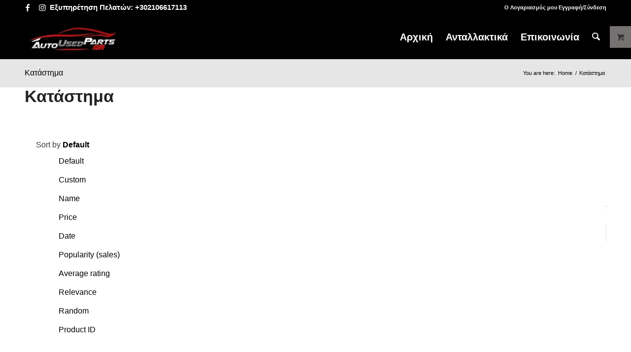

--- FILE ---
content_type: text/html; charset=UTF-8
request_url: https://www.autousedparts.gr/shop/
body_size: 37130
content:
<!DOCTYPE html><html lang="el" class="html_stretched responsive av-preloader-disabled  html_header_top html_logo_left html_main_nav_header html_menu_right html_slim html_header_sticky html_header_shrinking_disabled html_header_topbar_active html_mobile_menu_phone html_header_searchicon html_content_align_center html_header_unstick_top_disabled html_header_stretch_disabled html_av-overlay-side html_av-overlay-side-classic html_av-submenu-noclone html_entry_id_88 html_visible_cart av-cookies-no-cookie-consent av-no-preview av-default-lightbox html_text_menu_active av-mobile-menu-switch-default"><head><script data-no-optimize="1">var litespeed_docref=sessionStorage.getItem("litespeed_docref");litespeed_docref&&(Object.defineProperty(document,"referrer",{get:function(){return litespeed_docref}}),sessionStorage.removeItem("litespeed_docref"));</script> <meta charset="UTF-8" /><meta name="viewport" content="width=device-width, initial-scale=1"><meta name='robots' content='index, follow, max-image-preview:large, max-snippet:-1, max-video-preview:-1' /><title>Κατάστημα - Autousedparts Ανταλλακτικά Γέρακας - Μεταχειρισμένα Αυτοκίνητα</title><link rel="canonical" href="https://www.autousedparts.gr/shop/" /><link rel="next" href="https://www.autousedparts.gr/shop/page/2/" /><meta property="og:locale" content="el_GR" /><meta property="og:type" content="article" /><meta property="og:title" content="Κατάστημα - Autousedparts Ανταλλακτικά Γέρακας - Μεταχειρισμένα Αυτοκίνητα" /><meta property="og:url" content="https://www.autousedparts.gr/shop/" /><meta property="og:site_name" content="Autousedparts Ανταλλακτικά Γέρακας - Μεταχειρισμένα Αυτοκίνητα" /><meta property="article:publisher" content="https://www.facebook.com/AutoUsedParts/" /><meta property="article:modified_time" content="2025-03-28T11:47:48+00:00" /><meta name="twitter:card" content="summary_large_image" /> <script type="application/ld+json" class="yoast-schema-graph">{"@context":"https://schema.org","@graph":[{"@type":"WebPage","@id":"https://www.autousedparts.gr/shop/","url":"https://www.autousedparts.gr/shop/","name":"Κατάστημα - Autousedparts Ανταλλακτικά Γέρακας - Μεταχειρισμένα Αυτοκίνητα","isPartOf":{"@id":"https://www.autousedparts.gr/#website"},"primaryImageOfPage":{"@id":"https://www.autousedparts.gr/shop/#primaryimage"},"image":{"@id":"https://www.autousedparts.gr/shop/#primaryimage"},"thumbnailUrl":"https://www.autousedparts.gr/wp-content/uploads/2024/02/ΣΕΤ-ΚΟΛΑΡΩΝ-ΣΙΛΙΚΟΝΗΣ-ΑΕΡΑ-FORGE-ΓΙΑ-SMART-FORTWO-TURBO-451.jpg","datePublished":"2024-02-17T19:55:13+00:00","dateModified":"2025-03-28T11:47:48+00:00","breadcrumb":{"@id":"https://www.autousedparts.gr/shop/#breadcrumb"},"inLanguage":"el","potentialAction":[{"@type":"ReadAction","target":["https://www.autousedparts.gr/shop/"]}]},{"@type":"ImageObject","inLanguage":"el","@id":"https://www.autousedparts.gr/shop/#primaryimage","url":"https://www.autousedparts.gr/wp-content/uploads/2024/02/ΣΕΤ-ΚΟΛΑΡΩΝ-ΣΙΛΙΚΟΝΗΣ-ΑΕΡΑ-FORGE-ΓΙΑ-SMART-FORTWO-TURBO-451.jpg","contentUrl":"https://www.autousedparts.gr/wp-content/uploads/2024/02/ΣΕΤ-ΚΟΛΑΡΩΝ-ΣΙΛΙΚΟΝΗΣ-ΑΕΡΑ-FORGE-ΓΙΑ-SMART-FORTWO-TURBO-451.jpg","width":330,"height":148},{"@type":"BreadcrumbList","@id":"https://www.autousedparts.gr/shop/#breadcrumb","itemListElement":[{"@type":"ListItem","position":1,"name":"Αρχική","item":"https://www.autousedparts.gr/"},{"@type":"ListItem","position":2,"name":"Κατάστημα"}]},{"@type":"WebSite","@id":"https://www.autousedparts.gr/#website","url":"https://www.autousedparts.gr/","name":"Autousedparts Ανταλλακτικά Γέρακας - Μεταχειρισμένα Αυτοκίνητα","description":"Ανταλλακτικά Smart Honda μεταχειρισμένα και καινούρια","publisher":{"@id":"https://www.autousedparts.gr/#organization"},"potentialAction":[{"@type":"SearchAction","target":{"@type":"EntryPoint","urlTemplate":"https://www.autousedparts.gr/?s={search_term_string}"},"query-input":{"@type":"PropertyValueSpecification","valueRequired":true,"valueName":"search_term_string"}}],"inLanguage":"el"},{"@type":"Organization","@id":"https://www.autousedparts.gr/#organization","name":"Autousedparts Ανταλλακτικά Γέρακας - Μεταχειρισμένα Αυτοκίνητα","url":"https://www.autousedparts.gr/","logo":{"@type":"ImageObject","inLanguage":"el","@id":"https://www.autousedparts.gr/#/schema/logo/image/","url":"https://www.autousedparts.gr/wp-content/uploads/2024/03/autoused-parts-logo-5.jpg","contentUrl":"https://www.autousedparts.gr/wp-content/uploads/2024/03/autoused-parts-logo-5.jpg","width":500,"height":500,"caption":"Autousedparts Ανταλλακτικά Γέρακας - Μεταχειρισμένα Αυτοκίνητα"},"image":{"@id":"https://www.autousedparts.gr/#/schema/logo/image/"},"sameAs":["https://www.facebook.com/AutoUsedParts/","https://www.instagram.com/auto_used_parts/"]}]}</script>  <script type='application/javascript' id='pys-version-script'>console.log('PixelYourSite PRO version 10.0.0.1');</script> <link rel="alternate" type="application/rss+xml" title="Ροή RSS &raquo; Autousedparts Ανταλλακτικά Γέρακας - Μεταχειρισμένα Αυτοκίνητα" href="https://www.autousedparts.gr/feed/" /><link rel="alternate" type="application/rss+xml" title="Ροή Σχολίων &raquo; Autousedparts Ανταλλακτικά Γέρακας - Μεταχειρισμένα Αυτοκίνητα" href="https://www.autousedparts.gr/comments/feed/" /><link rel="alternate" type="application/rss+xml" title="Κανάλι Προϊόντα &raquo; Autousedparts Ανταλλακτικά Γέρακας - Μεταχειρισμένα Αυτοκίνητα" href="https://www.autousedparts.gr/shop/feed/" /> <script type="litespeed/javascript">(function(){var html=document.getElementsByTagName('html')[0];var cookie_check=html.className.indexOf('av-cookies-needs-opt-in')>=0||html.className.indexOf('av-cookies-can-opt-out')>=0;var allow_continue=!0;var silent_accept_cookie=html.className.indexOf('av-cookies-user-silent-accept')>=0;if(cookie_check&&!silent_accept_cookie){if(!document.cookie.match(/aviaCookieConsent/)||html.className.indexOf('av-cookies-session-refused')>=0){allow_continue=!1}else{if(!document.cookie.match(/aviaPrivacyRefuseCookiesHideBar/)){allow_continue=!1}else if(!document.cookie.match(/aviaPrivacyEssentialCookiesEnabled/)){allow_continue=!1}else if(document.cookie.match(/aviaPrivacyGoogleWebfontsDisabled/)){allow_continue=!1}}}
if(allow_continue){var f=document.createElement('link');f.type='text/css';f.rel='stylesheet';f.href='https://fonts.googleapis.com/css?family=Roboto:100,400,700&display=auto';f.id='avia-google-webfont';document.getElementsByTagName('head')[0].appendChild(f)}})()</script> <style id='wp-img-auto-sizes-contain-inline-css' type='text/css'>img:is([sizes=auto i],[sizes^="auto," i]){contain-intrinsic-size:3000px 1500px}
/*# sourceURL=wp-img-auto-sizes-contain-inline-css */</style><style id="litespeed-ccss">img:is([sizes="auto"i],[sizes^="auto,"i]){contain-intrinsic-size:3000px 1500px}ul{box-sizing:border-box}.entry-content{counter-reset:footnotes}:root{--wp--preset--font-size--normal:16px;--wp--preset--font-size--huge:42px}.screen-reader-text{border:0;clip-path:inset(50%);height:1px;margin:-1px;overflow:hidden;padding:0;position:absolute;width:1px;word-wrap:normal!important}html :where(img[class*=wp-image-]){height:auto;max-width:100%}:root{--wp--preset--aspect-ratio--square:1;--wp--preset--aspect-ratio--4-3:4/3;--wp--preset--aspect-ratio--3-4:3/4;--wp--preset--aspect-ratio--3-2:3/2;--wp--preset--aspect-ratio--2-3:2/3;--wp--preset--aspect-ratio--16-9:16/9;--wp--preset--aspect-ratio--9-16:9/16;--wp--preset--color--black:#000000;--wp--preset--color--cyan-bluish-gray:#abb8c3;--wp--preset--color--white:#ffffff;--wp--preset--color--pale-pink:#f78da7;--wp--preset--color--vivid-red:#cf2e2e;--wp--preset--color--luminous-vivid-orange:#ff6900;--wp--preset--color--luminous-vivid-amber:#fcb900;--wp--preset--color--light-green-cyan:#7bdcb5;--wp--preset--color--vivid-green-cyan:#00d084;--wp--preset--color--pale-cyan-blue:#8ed1fc;--wp--preset--color--vivid-cyan-blue:#0693e3;--wp--preset--color--vivid-purple:#9b51e0;--wp--preset--color--metallic-red:#b02b2c;--wp--preset--color--maximum-yellow-red:#edae44;--wp--preset--color--yellow-sun:#eeee22;--wp--preset--color--palm-leaf:#83a846;--wp--preset--color--aero:#7bb0e7;--wp--preset--color--old-lavender:#745f7e;--wp--preset--color--steel-teal:#5f8789;--wp--preset--color--raspberry-pink:#d65799;--wp--preset--color--medium-turquoise:#4ecac2;--wp--preset--gradient--vivid-cyan-blue-to-vivid-purple:linear-gradient(135deg,rgba(6,147,227,1) 0%,rgb(155,81,224) 100%);--wp--preset--gradient--light-green-cyan-to-vivid-green-cyan:linear-gradient(135deg,rgb(122,220,180) 0%,rgb(0,208,130) 100%);--wp--preset--gradient--luminous-vivid-amber-to-luminous-vivid-orange:linear-gradient(135deg,rgba(252,185,0,1) 0%,rgba(255,105,0,1) 100%);--wp--preset--gradient--luminous-vivid-orange-to-vivid-red:linear-gradient(135deg,rgba(255,105,0,1) 0%,rgb(207,46,46) 100%);--wp--preset--gradient--very-light-gray-to-cyan-bluish-gray:linear-gradient(135deg,rgb(238,238,238) 0%,rgb(169,184,195) 100%);--wp--preset--gradient--cool-to-warm-spectrum:linear-gradient(135deg,rgb(74,234,220) 0%,rgb(151,120,209) 20%,rgb(207,42,186) 40%,rgb(238,44,130) 60%,rgb(251,105,98) 80%,rgb(254,248,76) 100%);--wp--preset--gradient--blush-light-purple:linear-gradient(135deg,rgb(255,206,236) 0%,rgb(152,150,240) 100%);--wp--preset--gradient--blush-bordeaux:linear-gradient(135deg,rgb(254,205,165) 0%,rgb(254,45,45) 50%,rgb(107,0,62) 100%);--wp--preset--gradient--luminous-dusk:linear-gradient(135deg,rgb(255,203,112) 0%,rgb(199,81,192) 50%,rgb(65,88,208) 100%);--wp--preset--gradient--pale-ocean:linear-gradient(135deg,rgb(255,245,203) 0%,rgb(182,227,212) 50%,rgb(51,167,181) 100%);--wp--preset--gradient--electric-grass:linear-gradient(135deg,rgb(202,248,128) 0%,rgb(113,206,126) 100%);--wp--preset--gradient--midnight:linear-gradient(135deg,rgb(2,3,129) 0%,rgb(40,116,252) 100%);--wp--preset--font-size--small:1rem;--wp--preset--font-size--medium:1.125rem;--wp--preset--font-size--large:1.75rem;--wp--preset--font-size--x-large:clamp(1.75rem, 3vw, 2.25rem);--wp--preset--spacing--20:0.44rem;--wp--preset--spacing--30:0.67rem;--wp--preset--spacing--40:1rem;--wp--preset--spacing--50:1.5rem;--wp--preset--spacing--60:2.25rem;--wp--preset--spacing--70:3.38rem;--wp--preset--spacing--80:5.06rem;--wp--preset--shadow--natural:6px 6px 9px rgba(0, 0, 0, 0.2);--wp--preset--shadow--deep:12px 12px 50px rgba(0, 0, 0, 0.4);--wp--preset--shadow--sharp:6px 6px 0px rgba(0, 0, 0, 0.2);--wp--preset--shadow--outlined:6px 6px 0px -3px rgba(255, 255, 255, 1), 6px 6px rgba(0, 0, 0, 1);--wp--preset--shadow--crisp:6px 6px 0px rgba(0, 0, 0, 1)}:root{--wp--style--global--content-size:800px;--wp--style--global--wide-size:1130px}:where(body){margin:0}body{padding-top:0;padding-right:0;padding-bottom:0;padding-left:0}a:where(:not(.wp-element-button)){text-decoration:underline}html{min-width:910px}html.responsive{min-width:0}.container{position:relative;width:100%;margin:0 auto;padding:0 50px;clear:both}.inner-container{position:relative;height:100%;width:100%}.container_wrap{clear:both;position:relative;border-top-style:solid;border-top-width:1px}.units{float:left;display:inline;margin-left:50px;position:relative;z-index:1;min-height:1px}#wrap_all{width:100%;position:static;z-index:2;overflow:hidden}body .units.alpha,body div .first{margin-left:0;clear:left}body .units.alpha{width:100%}.container{max-width:1010px}@media only screen and (min-width:768px) and (max-width:989px){.responsive #top{overflow-x:hidden}.responsive .container{max-width:782px}}@media only screen and (max-width:767px){.responsive #top{overflow-x:hidden}.responsive #top #wrap_all .container{width:85%;max-width:85%;margin:0 auto;padding-left:0;padding-right:0;float:none}.responsive .units{margin:0}}.container:after{content:" ";display:block;height:0;clear:both;visibility:hidden}body div .first{margin-left:0}html,body,div,span,h1,h2,p,a,img,small,strong,ul,li,form,label,aside,header,nav{margin:0;padding:0;border:0;font-size:100%;font:inherit;vertical-align:baseline}aside,header,nav{display:block}body{line-height:1em}ul{list-style:none}*{box-sizing:border-box}html.responsive,.responsive body{overflow-x:hidden}body{font:13px/1.65em"HelveticaNeue","Helvetica Neue",Helvetica,Arial,sans-serif;color:#444;text-size-adjust:100%;-webkit-text-size-adjust:100%}h1,h2{font-weight:600}h1{font-size:34px;line-height:1.1em;margin-bottom:14px}h2{font-size:28px;line-height:1.1em;margin-bottom:10px}p{margin:.85em 0}strong{font-weight:700}small{font-size:80%}a{text-decoration:none;outline:0;max-width:100%;max-width:none}#top a:where(:not(.wp-element-button)){text-decoration:none}a:visited{outline:0;text-decoration:underline}#top .avia_hidden_link_text{display:none}ul{margin-bottom:20px}ul{list-style:none outside;margin-left:7px}ul ul{margin:4px 0 5px 30px}ul ul li{margin-bottom:6px}img,a img{border:none;padding:0;margin:0;display:inline-block;max-width:100%;height:auto}.button{padding:9px 22px;border:none;-webkit-appearance:none;border-radius:0}[data-av_icon]:before{-webkit-font-smoothing:antialiased;-moz-osx-font-smoothing:grayscale;font-weight:400;content:attr(data-av_icon);speak:never}#top .avia-svg-icon.avia-font-svg_entypo-fontello svg:first-child{stroke:unset!important}.avia-svg-icon svg:first-child{height:1em;width:1em}#top form{margin-bottom:20px}#top .input-text,#top input[type="number"]{-webkit-appearance:none;border:1px solid #e1e1e1;padding:8px 6px;outline:none;font:1em"HelveticaNeue","Helvetica Neue",Helvetica,Arial,sans-serif;color:#777;margin:0;width:100%;display:block;margin-bottom:20px;background:#fff;border-radius:0}#top label{font-weight:700;font-size:.92em}.hidden{position:absolute;top:0;visibility:hidden}#header{position:relative;z-index:501;width:100%;background:#fff0}#header_main .container,.main_menu ul:first-child>li a{height:88px;line-height:88px}.html_header_top.html_header_sticky #main{padding-top:88px}.html_header_top.html_header_sticky #header{position:fixed}.html_header_top.html_header_topbar_active.html_header_sticky #top #main{padding-top:119px}.av_icon_active_left .social_bookmarks{float:left}.av_secondary_right .sub_menu{float:right}.av_phone_active_left .phone-info{float:left}.phone-info{float:left;font-weight:700;line-height:20px;font-size:11px;padding:5px 0}.phone-info div{display:inline-block;line-height:1em}.av_secondary_right .sub_menu>ul>li:last-child{border:none;margin-right:0;padding-right:0;padding-left:10px}.av_secondary_right .sub_menu{padding-left:10px}#header_meta{border-top:none;z-index:10;min-height:30px;border-bottom-style:solid;border-bottom-width:1px;margin-bottom:-1px}#header_meta .container{min-height:30px}#header_main{border-bottom-width:1px;border-bottom-style:solid;z-index:1}.header_bg{position:absolute;top:0;left:0;width:100%;height:100%;opacity:.95;z-index:0;-webkit-perspective:1000px;-webkit-backface-visibility:hidden}.av-hamburger{padding:0 0 0 0;display:inline-block;font:inherit;color:inherit;text-transform:none;background-color:#fff0;border:0;margin:0;overflow:visible}.av-hamburger-box{width:35px;height:24px;display:inline-block;position:relative}.av-hamburger-inner{display:block;top:50%;margin-top:-2px}.av-hamburger-inner,.av-hamburger-inner::before,.av-hamburger-inner::after{width:40px;height:3px;background-color:#000;border-radius:3px;position:absolute}.av-hamburger-inner::before,.av-hamburger-inner::after{content:"";display:block}.av-hamburger-inner::before{top:-10px}.av-hamburger-inner::after{bottom:-10px}.av-burger-menu-main{display:none}.av-burger-menu-main a{padding-left:10px}.av-hamburger strong{display:none}.av-hamburger-box{height:8px}.av-hamburger-inner,.av-hamburger-inner::before,.av-hamburger-inner::after{width:100%}div .logo{float:left;position:absolute;left:0;z-index:1}.logo,.logo a{overflow:hidden;position:relative;display:block;height:100%}.logo img{padding:0;display:block;width:auto;height:auto;max-height:100%;image-rendering:auto;position:relative;z-index:2;height:100%;height:auto}.main_menu{clear:none;position:absolute;z-index:100;line-height:30px;height:100%;margin:0;right:0}.av-main-nav-wrap{float:left;position:relative;z-index:3}.av-main-nav-wrap ul{margin:0;padding:0}.av-main-nav{z-index:110;position:relative}.av-main-nav ul{display:none;margin-left:0;left:0;position:absolute;top:100%;width:208px;z-index:2;padding:0;box-shadow:0 8px 15px rgb(0 0 0/.1);margin-top:-1px}.av-main-nav ul li{margin:0;padding:0;width:100%}.av-main-nav ul li a{border-right-style:solid;border-right-width:1px;border-left-style:solid;border-left-width:1px}.av-main-nav ul li:last-child>a{border-bottom-style:solid;border-bottom-width:1px}.av-main-nav li{float:left;position:relative;z-index:20}.av-main-nav>li{line-height:30px}.av-main-nav li a{max-width:none}.av-main-nav>li>a{display:block;text-decoration:none;padding:0 13px;font-weight:400;font-weight:600;font-size:13px}#top .av-main-nav ul a{width:100%;height:auto;float:left;text-align:left;line-height:23px;padding:8px 15px;font-size:12px;min-height:23px;max-width:none;text-decoration:none;font-family:inherit}#top .av-main-nav ul ul{left:-207px;top:0;margin:0;border-top-style:solid;border-top-width:1px;padding-top:0}.avia-menu-fx{position:absolute;bottom:-1px;height:2px;z-index:10;width:100%;left:0;opacity:0;visibility:hidden}.avia-menu-fx .avia-arrow-wrap{height:10px;width:10px;position:absolute;top:-10px;left:50%;margin-left:-5px;overflow:hidden;display:none;visibility:hidden}.avia-menu-fx .avia-arrow-wrap .avia-arrow{top:10px}.html_main_nav_header.html_logo_left #top .main_menu .menu>li:last-child>a{padding-right:0}.main_menu .avia-bullet{display:none}#top #header .mega_menu_title a{color:inherit;font-size:17px;line-height:1.1em;padding:0;margin:0;background:#fff0;border:none}#header .avia_mega_div{display:none;margin:-1px 0 0 0;right:0;position:absolute;top:100%;z-index:2;box-shadow:0 32px 60px rgb(0 0 0/.1);overflow:hidden;padding:1px 0 0;text-align:left}#header .avia_mega_div .units{padding:0 14px 0 15px;margin:0;border-right-style:dotted;border-right-width:1px}#top #header .avia_mega_div ul,#top #header .avia_mega_div li{position:relative;display:block;top:auto;left:auto;height:auto}#top #header .avia_mega_div .sub-menu{overflow:hidden;width:100%;box-shadow:none;border-style:none;border-width:0;position:relative;top:0;display:block;left:0;clear:both}#top #header .avia_mega_div>.sub-menu{display:table;padding:20px 30px 30px;border-top-style:solid;border-top-width:2px}#top #header .avia_mega_div>.sub-menu>li{display:table-cell;float:none;padding-top:10px;padding-bottom:0;vertical-align:top}#top #header .avia_mega_div>.sub-menu>li>ul{padding:0}#top #header .avia_mega_div>.sub-menu>li>ul li{display:block;float:none;padding:0;margin:0;list-style-type:circle;list-style-position:inside}#top #header .avia_mega_div>.sub-menu>li>ul>li a{width:auto;float:none;display:block;border:none;padding:3px 12px 3px 12px;font-weight:400;height:auto;line-height:23px}#header .avia_mega_div .avia_mega_menu_columns_first{padding-left:0}#header .avia_mega_div .avia_mega_menu_columns_last{padding-right:0;border-right-style:none;border-right-width:0}.avia-bullet{display:block;position:absolute;height:0;width:0;top:51%;margin-top:-3px;left:-3px;border-top:3px solid transparent!important;border-bottom:3px solid transparent!important;border-left:3px solid green}.avia_mega_div .avia-bullet{margin-top:12px;left:3px;display:block;top:0}#header .mega_menu_title{margin-bottom:8px;font-size:17px;line-height:1.1em;font-weight:600;display:block}#top #menu-item-search{z-index:100}#top .menu-item-search-dropdown>a,.iconfont{font-size:17px}#top .menu-item-search-dropdown>a.avia-svg-icon svg:first-child{width:auto;height:1em;position:relative;z-index:-1}#top .menu-item-search-dropdown>a.avia-svg-icon{padding-top:2px}#top #menu-item-search.menu-item-search-dropdown>a{border-left:none}.avia-arrow{height:10px;width:10px;position:absolute;top:-6px;left:50%;margin-left:-5px;transform:rotate(45deg);border-width:1px;border-style:solid;visibility:hidden}.title_container{position:relative}#top .title_container .container{padding-top:10px;padding-bottom:10px;min-height:56px}.title_container .main-title{margin:0;font-size:16px;position:relative;z-index:2;min-height:36px;line-height:2.3em;top:0;font-weight:400}.title_container .main-title a{text-decoration:none}.title_container .breadcrumb{z-index:10;line-height:15px;font-size:11px;position:absolute;right:50px;top:50%;margin-top:-7px}.breadcrumb a{text-decoration:none}.breadcrumb-trail .trail-before,.breadcrumb-trail .trail-end,.breadcrumb-trail .sep,.breadcrumb-trail a{display:block;float:left;padding:0 3px}.breadcrumb-trail span{display:inline;padding:0;float:none}.breadcrumb .sep{display:block;overflow:hidden;width:8px}#top .social_bookmarks{height:30px;z-index:150;-webkit-backface-visibility:hidden;margin:0 0 0-9px}#top .social_bookmarks li{height:100%;float:left;padding:0;border-right-style:solid;border-right-width:1px;display:block;width:30px}#top #header .social_bookmarks li:last-child{border-right-style:none;border-right-width:0}#top .social_bookmarks li a{float:left;width:30px;line-height:30px;display:block;margin:0;outline:none;padding:0;min-height:30px;height:100%;overflow:visible;z-index:2;position:relative;text-align:center}#top #wrap_all .social_bookmarks,#top #wrap_all .social_bookmarks a,#top #wrap_all .social_bookmarks li{background:#fff0}.sub_menu{float:left;z-index:2;font-size:11px;line-height:30px;position:relative;top:10px}#top .sub_menu>ul{float:left;margin:0}#top .sub_menu>ul,#top .sub_menu>ul>li{background:#fff0}.sub_menu li{float:left;position:relative;padding:0 10px;border-right-style:solid;border-right-width:1px;line-height:10px}.sub_menu>ul>li>a{text-decoration:none;font-weight:700;padding:7px 0}.sidebar{padding-top:50px;padding-bottom:50px;box-sizing:content-box;min-height:1px;z-index:1}#top #main .sidebar{border-left-style:solid;border-left-width:1px;margin-left:0;float:none;width:auto;overflow:hidden;display:block;clear:none}.inner_sidebar{margin-left:50px}#top .avia-post-nav{position:fixed;height:110px;top:50%;background:#aaa;background:rgb(0 0 0/.1);color:#fff;margin-top:-55px;padding:15px;text-decoration:none;z-index:501;transform:translate3d(0,0,0)}.avia-post-nav .label{position:absolute;top:50%;height:22px;line-height:22px;margin-top:-11px;font-size:24px}.avia-post-nav .label.avia-svg-icon svg:first-child{fill:#fff;stroke:#fff;height:24px;width:auto}.avia-post-nav .entry-image{height:80px;width:80px;display:block}.avia-post-nav .entry-image img{border-radius:100px;display:block}.avia-post-prev{left:0;border-top-right-radius:4px;border-bottom-right-radius:4px}.avia-post-prev .label{left:10px}.avia-post-nav .entry-info{display:block;height:80px;width:220px;display:table}.avia-post-prev .entry-info{margin:0 1px 0 20px}.avia-post-nav .entry-info span{display:table-cell;vertical-align:middle;font-size:13px;line-height:1.65em}.avia-post-nav .entry-info-wrap{width:1px;overflow:hidden;display:block}.no_sidebar_border#top #main .sidebar{border-left:none;border-right:none}#scroll-top-link{position:fixed;border-radius:2px;height:50px;width:50px;line-height:50px;text-decoration:none;text-align:center;opacity:0;right:50px;bottom:50px;z-index:1030;visibility:hidden}#scroll-top-link.avia-svg-icon svg:first-child{height:15px;width:auto;margin-top:18px}@media only screen and (max-width:1024px){#top .header_color .header_bg,#top .main_color,#top .alternate_color{background-attachment:scroll}}@media only screen and (max-width:989px){.responsive #top .avia-post-prev{left:0}}@media only screen and (min-width:768px) and (max-width:989px){.responsive .main_menu ul:first-child>li>a{padding:0 10px}.responsive #top .header_bg{opacity:1}.responsive #main .container_wrap:first-child{border-top:none}.responsive .logo{float:left}.responsive .logo img{margin:0}}@media only screen and (max-width:767px){.responsive #top #main .sidebar{display:none}.responsive #top .avia-post-nav{display:none}.responsive .title_container .breadcrumb{left:-2px}.responsive .title_container .main-title+.breadcrumb{position:relative;right:auto;top:-6px;margin:0;left:-2px}.responsive #top #wrap_all #header{position:relative;width:100%;float:none;height:auto;margin:0!important;opacity:1;min-height:0}.responsive #top #main{padding-top:0!important;margin:0}.responsive #top #main .container_wrap:first-child{border-top:none}.responsive .phone-info{float:none;width:100%;clear:both;text-align:center}.responsive .phone-info div{margin:0;padding:0;border:none}.responsive #top .logo{position:static;display:table;height:80px!important;float:none;padding:0;border:none;width:80%}.responsive .logo a{display:table-cell;vertical-align:middle}.responsive .logo img{height:auto!important;width:auto;max-width:100%;display:block;max-height:80px}.responsive #header_main .container{height:auto!important}.responsive #top .header_bg{opacity:1}.responsive #header_meta .social_bookmarks li{border-style:solid;border-width:1px;margin-bottom:-1px;margin-left:-1px}.responsive #top #header_meta .social_bookmarks li:last-child{border-right-style:solid;border-right-width:1px}.responsive #header .sub_menu,.responsive #header_meta .sub_menu>ul{float:none;width:100%;text-align:center;margin:0 auto;position:static}.responsive #header .social_bookmarks{padding-bottom:2px;width:100%;text-align:center;height:auto;line-height:.8em;margin:0}.responsive #header_meta .sub_menu>ul>li{float:none;display:inline-block;padding:0 10px}.responsive #header .social_bookmarks li{float:none;display:inline-block}.responsive .logo img{margin:0}.responsive #top #header_meta .social_bookmarks li a{color:inherit;border-color:inherit;background:inherit}.responsive .av-burger-menu-main{display:block}.responsive #top #wrap_all .main_menu{top:0;height:80px;left:auto;right:0;display:block;position:absolute}.responsive .main_menu ul:first-child>li a{height:80px;line-height:80px}.responsive #top .av-main-nav .menu-item{display:none}.responsive #top .av-main-nav .menu-item-avia-special{display:block}.responsive #top #wrap_all .menu-item-search-dropdown>a{font-size:24px}.responsive #top #header .social_bookmarks{display:none}.responsive #top .av-logo-container .avia-menu{height:100%}.responsive #top #header_main>.container .main_menu .av-main-nav>li>a,.responsive #top #wrap_all .av-logo-container{height:80px;line-height:80px}.responsive #top #wrap_all .av-logo-container{padding:0}.responsive #top #header_main>.container .main_menu .av-main-nav>li>a{min-width:0;padding:0 0 0 20px;margin:0;border-style:none;border-width:0}.responsive #top #header .av-main-nav>li>a{background:#fff0;color:inherit}.responsive #scroll-top-link{display:none}}@media only screen and (max-width:479px){.responsive #top #wrap_all #header .social_bookmarks{display:none}}div.product{position:relative;margin-bottom:0}div.product .product_title{clear:none}div.product p.price{color:#7E9A47;font-size:1.3em}div.product div.images{float:left;width:47%}div.product div.images img{padding:6px;display:block;width:100%;height:auto}div.product div.summary{float:right;width:48%}div.product .woocommerce-tabs{clear:both;padding:1em 0 0 0;margin:0 0 1em 0}div.product .woocommerce-tabs ul.tabs{border-top-left-radius:2px;border-top-right-radius:2px;overflow:hidden;zoom:1;margin:0;padding:4px 4px 0;list-style:none outside}div.product .woocommerce-tabs ul.tabs li{float:left;margin:0;font-size:.92em;margin-right:-1px}div.product .woocommerce-tabs ul.tabs{position:relative;top:1px;z-index:10}div.product .woocommerce-tabs .panel{padding:15px 15px 0;border-bottom-left-radius:3px;border-bottom-right-radius:3px}form.cart{margin-bottom:24px;overflow:hidden;zoom:1}form.cart div.quantity{float:left;margin:0 4px 0 0}form.cart .button{vertical-align:middle;float:left;margin:2px 0}div .product a{text-decoration:none}.cart .button{float:none;border-bottom-style:solid;border-bottom-width:1px}.woocommerce-page .button{min-width:110px;padding:15px;line-height:1em;margin:4px 2px 0 0;float:left;font-size:12px;width:auto;vertical-align:middle;text-align:center;text-decoration:none;border:none;font-family:inherit;border-radius:2px}.quantity input{margin-left:0;margin-right:0}.quantity input.qty{width:20px;display:inline;padding:1px 5px 2px;line-height:1em;vertical-align:middle;margin:0}.cart input{width:100px;margin:0;vertical-align:middle;line-height:1em}.cart_dropdown{position:absolute;right:-60px;height:46px;width:46px;line-height:46px;text-decoration:none;text-align:center;top:50%;margin:-23px 0 0 0;border-radius:2px;border-style:solid;border-width:1px;font-weight:400;z-index:101}.html_visible_cart .cart_dropdown{right:-2px}.html_visible_cart .av-burger-menu-main{padding-right:25px}.cart_dropdown_first{line-height:38px;padding:0}.cart_dropdown_first .cart_dropdown_link{display:block;padding:0 0 0 0;text-decoration:none;line-height:44px;font-size:15px;position:absolute;z-index:2;width:100%;height:100%}.cart_dropdown_first .cart_dropdown_link.avia-svg-icon>.av-cart-container{margin-top:3px}.cart_dropdown_first .cart_dropdown_link svg:first-child{height:1em;width:auto}.cart_dropdown .dropdown_widget{clear:both;position:absolute;right:7px;top:0;width:280px;line-height:18px;display:none;padding-top:54px}.cart_dropdown .dropdown_widget .widget_shopping_cart_content{padding:0;box-shadow:0 10px 15px rgb(0 0 0/.1);overflow:hidden;border-style:solid;border-width:1px;text-align:left;border-radius:2px}.cart_dropdown .dropdown_widget .avia-arrow{top:49px;left:auto;margin-left:0;border-bottom:none;border-right:none;right:10px}#top .screen-reader-text{display:none}#top .price,#top .price span{display:inline;text-decoration:none;font-size:15px;line-height:24px;font-weight:600}#top .price{color:#7E9A47}.single-product-main-image img{display:block}.template-shop .single-product-main-image .images a{border-style:solid;border-width:1px}.cart-loading{border-radius:100px;position:absolute;height:60px;width:60px;left:50%;top:48%;margin:-30px 0 0-30px;background:url(https://www.autousedparts.gr/wp-content/themes/enfold/config-woocommerce/images/loading-light.gif)no-repeat center center #fff;display:none;opacity:.9;-webkit-backface-visibility:hidden;transform:scale(.3)}.single-product .template-shop{padding-top:50px}.template-shop .images a{display:block;position:relative;padding:5px}#top .template-shop .images a img{display:block;position:relative;border:0;padding:0}.template-shop div.product div.images{width:100%;float:none;margin:0}.template-shop div.product div.summary{width:100%;float:none;padding-bottom:10px}.summary .cart{float:none;clear:both;position:relative;z-index:2}.template-shop .product_meta{clear:both;font-size:11px;position:relative;top:8px}#top .product div.images img{display:block;width:100%;height:auto}#top div.product .woocommerce-tabs .panel{border-style:solid;border-width:1px}#top div.product .woocommerce-tabs{clear:both;padding:50px 0 0 0;margin:0 0 30px 0}#top .woocommerce-tabs h2{font-size:16px}#top .woocommerce-tabs .tabs li a{margin:0-1px 0 0;display:block;float:left;z-index:2;position:relative;padding:12px 16px;top:0;font-size:.9em;-webkit-touch-callout:none;border-style:solid;border-width:1px}#top .woocommerce-tabs .tabs li:first-child a{border-top-left-radius:2px}#top .woocommerce-tabs .tabs li:last-child a{border-top-right-radius:2px}#top div div.product .woocommerce-tabs ul.tabs li a{white-space:nowrap;border-style:solid;border-width:1px;border-bottom:none;padding:9px 20px 10px 20px;position:relative}#top div.product .woocommerce-tabs ul.tabs{border-bottom:none;overflow:visible;width:100%;float:left;zoom:1;margin:0;padding:0;list-style:none outside}#top div.product .woocommerce-tabs ul.tabs a{float:left;padding:10px 20px 10px 20px;background:#fff0;text-decoration:none}#top div div.product .woocommerce-tabs .panel{padding:15px;border-bottom-left-radius:3px;border-bottom-right-radius:3px;overflow:hidden}form.cart{margin-bottom:44px;overflow:hidden;zoom:1}div form.cart div.quantity{float:left;margin:0 3% 5px 0;min-width:130px}.summary .cart{margin-bottom:0}#top div .quantity input.qty{height:43px;width:43px;display:inline;padding:0 5px 0;line-height:41px;vertical-align:middle;margin:0;text-align:center}.avia-bullet{display:block;position:absolute;height:0;width:0;top:51%;margin-top:-3px;left:-3px;border-top:3px solid transparent!important;border-bottom:3px solid transparent!important;border-left:3px solid green}.quantity input{border-width:1px;border-style:solid}#top div .dropdown_widget_cart{display:none;-webkit-perspective:1000px;-webkit-backface-visibility:hidden}#top #main .single-product-main-image .sidebar,#top #main .single-product-main-image .inner_sidebar{border:none;margin:0;padding:20px 0 0 0;width:100%;min-height:0}.quantity input[type=number]::-webkit-inner-spin-button,.quantity input[type=number]::-webkit-outer-spin-button{-webkit-appearance:none;margin:0}.single-product-main-image{width:33%;float:left;margin-right:50px;overflow:hidden;padding-bottom:50px}.single-product-summary{overflow:hidden}#top form.cart .button{margin-top:0;margin-bottom:0;display:inline-block}#top .av-cart-counter{position:absolute;top:50%;left:54%;height:16px;padding:0 5px;line-height:16px;border-radius:54px;font-size:11px;background:#333;color:#fff;text-align:center;margin:-20px 0 0 2px;transform:scale(.3);opacity:0}.single-product div.product .woocommerce-product-gallery{margin-bottom:2.617924em;margin-top:0}.single-product div.product .woocommerce-product-gallery{position:relative}.single-product .single-product-main-image .avia-wc-30-product-gallery-lightbox{position:absolute;top:15px;left:15px;display:block;height:40px;line-height:40px;text-align:center;background:#fff;width:40px;font-size:20px;border-radius:333px;z-index:99;text-align:center;overflow:hidden;border:0;color:#b0b0b0}.single-product .single-product-main-image .avia-wc-30-product-gallery-lightbox.avia-svg-icon svg:first-child{height:1em;width:1em;fill:#b0b0b0;stroke:#b0b0b0;margin-top:9px}.single-product div.product .woocommerce-product-gallery img{margin:0}.single-product div.product .woocommerce-product-gallery img{border-style:solid;border-width:1px}@media only screen and (max-width:767px){.responsive .single-product-main-image{width:100%;margin:0 30px 0 0}.responsive #top .cart_dropdown{position:absolute;top:50%;margin-top:-23px;z-index:1}.responsive .single-product-main-image .sidebar{display:none}.responsive .single-product-main-image{padding-bottom:20px}.responsive .single-product-summary{clear:both}}button::-moz-focus-inner{padding:0;border:0}:root{--enfold-socket-color-bg:#333333;--enfold-socket-color-bg2:#555555;--enfold-socket-color-primary:#ffffff;--enfold-socket-color-secondary:#aaaaaa;--enfold-socket-color-color:#eeeeee;--enfold-socket-color-meta:#999999;--enfold-socket-color-heading:#ffffff;--enfold-socket-color-border:#444444;--enfold-socket-color-constant-font:#333333;--enfold-socket-color-button-border:#dddddd;--enfold-socket-color-button-border2:#888888;--enfold-socket-color-iconlist:#333333;--enfold-socket-color-timeline:#333333;--enfold-socket-color-timeline-date:#000000;--enfold-socket-color-masonry:#444444;--enfold-socket-color-stripe:#ffffff;--enfold-socket-color-stripe2:#ffffff;--enfold-socket-color-stripe2nd:#bbbbbb;--enfold-socket-color-button-font:#333333;--enfold-socket-color-dark-bg2:#444444;--enfold-socket-color-primary2:#bbbbbb;--enfold-footer-color-bg:#222222;--enfold-footer-color-bg2:#333333;--enfold-footer-color-primary:#ffffff;--enfold-footer-color-secondary:#ffffff;--enfold-footer-color-color:#ffffff;--enfold-footer-color-meta:#ebebeb;--enfold-footer-color-heading:#ffffff;--enfold-footer-color-border:#444444;--enfold-footer-color-constant-font:#222222;--enfold-footer-color-button-border:#dddddd;--enfold-footer-color-button-border2:#dddddd;--enfold-footer-color-iconlist:#333333;--enfold-footer-color-timeline:#333333;--enfold-footer-color-timeline-date:#000000;--enfold-footer-color-masonry:#222222;--enfold-footer-color-stripe:#ffffff;--enfold-footer-color-stripe2:#ffffff;--enfold-footer-color-stripe2nd:#ffffff;--enfold-footer-color-button-font:#222222;--enfold-footer-color-dark-bg2:#222222;--enfold-footer-color-primary2:#bbbbbb;--enfold-alternate-color-bg:#e6e6e6;--enfold-alternate-color-bg2:#ffffff;--enfold-alternate-color-primary:#ffffff;--enfold-alternate-color-secondary:#9c9c9c;--enfold-alternate-color-color:#000000;--enfold-alternate-color-meta:#a0a0a0;--enfold-alternate-color-heading:#303030;--enfold-alternate-color-border:#e1e1e1;--enfold-alternate-color-constant-font:#e6e6e6;--enfold-alternate-color-button-border:#dddddd;--enfold-alternate-color-button-border2:#7a7a7a;--enfold-alternate-color-iconlist:#d0d0d0;--enfold-alternate-color-timeline:#d0d0d0;--enfold-alternate-color-timeline-date:#a0a0a0;--enfold-alternate-color-masonry:#eeeeee;--enfold-alternate-color-stripe:#ffffff;--enfold-alternate-color-stripe2:#ffffff;--enfold-alternate-color-stripe2nd:#adadad;--enfold-alternate-color-button-font:#e6e6e6;--enfold-alternate-color-dark-bg2:#eeeeee;--enfold-alternate-color-primary2:#bbbbbb;--enfold-main-color-bg:#ffffff;--enfold-main-color-bg2:#f5f5f5;--enfold-main-color-primary:#ffffff;--enfold-main-color-secondary:#5e5e5e;--enfold-main-color-color:#3b3b3b;--enfold-main-color-meta:#474747;--enfold-main-color-heading:#222222;--enfold-main-color-border:#e1e1e1;--enfold-main-color-constant-font:#ffffff;--enfold-main-color-button-border:#dddddd;--enfold-main-color-button-border2:#3c3c3c;--enfold-main-color-iconlist:#d0d0d0;--enfold-main-color-timeline:#d0d0d0;--enfold-main-color-timeline-date:#a0a0a0;--enfold-main-color-masonry:#e4e4e4;--enfold-main-color-stripe:#ffffff;--enfold-main-color-stripe2:#ffffff;--enfold-main-color-stripe2nd:#6f6f6f;--enfold-main-color-button-font:#ffffff;--enfold-main-color-dark-bg2:#e4e4e4;--enfold-main-color-primary2:#bbbbbb;--enfold-header-color-bg:#000000;--enfold-header-color-bg2:#000000;--enfold-header-color-primary:#ffffff;--enfold-header-color-secondary:#ffffff;--enfold-header-color-color:#333333;--enfold-header-color-meta:#ffffff;--enfold-header-color-heading:#000000;--enfold-header-color-border:#000000;--enfold-header-color-constant-font:#000000;--enfold-header-color-button-border:#dddddd;--enfold-header-color-button-border2:#dddddd;--enfold-header-color-iconlist:#000000;--enfold-header-color-timeline:#000000;--enfold-header-color-timeline-date:#000000;--enfold-header-color-masonry:#000000;--enfold-header-color-stripe:#ffffff;--enfold-header-color-stripe2:#ffffff;--enfold-header-color-stripe2nd:#ffffff;--enfold-header-color-button-font:#000000;--enfold-header-color-dark-bg2:#000000;--enfold-header-color-primary2:#bbbbbb;--enfold-header_burger_color:inherit;--enfold-header_replacement_menu_color:inherit;--enfold-header_replacement_menu_hover_color:inherit;--enfold-font-family-theme-body:"HelveticaNeue","Helvetica Neue",Helvetica,Arial,sans-serif;--enfold-font-size-theme-content:13px;--enfold-font-size-theme-h1:34px;--enfold-font-size-theme-h2:28px;--enfold-font-size-theme-h3:20px;--enfold-font-size-theme-h4:18px;--enfold-font-size-theme-h5:16px;--enfold-font-size-theme-h6:14px}html,#scroll-top-link{background-color:var(--enfold-socket-color-bg)}#scroll-top-link{color:var(--enfold-socket-color-color);border:1px solid var(--enfold-socket-color-border)}#scroll-top-link.avia-svg-icon svg:first-child{stroke:var(--enfold-socket-color-color);fill:var(--enfold-socket-color-color)}.alternate_color,.alternate_color div,.alternate_color span,.alternate_color a,.alternate_color strong{border-color:var(--enfold-alternate-color-border)}.alternate_color{background-color:var(--enfold-alternate-color-bg);color:var(--enfold-alternate-color-color)}.alternate_color a,.alternate_color strong,.alternate_color strong a{color:var(--enfold-alternate-color-primary)}.alternate_color .breadcrumb,.alternate_color .breadcrumb a,#top .alternate_color.title_container .main-title,#top .alternate_color.title_container .main-title a{color:var(--enfold-alternate-color-color)}.main_color,.main_color div,.main_color aside,.main_color span,.main_color h1,.main_color h2,.main_color p,.main_color a,.main_color img,.main_color small,.main_color ul,.main_color li,.main_color form,.main_color label,.main_color aside{border-color:var(--enfold-main-color-border)}.main_color{background-color:var(--enfold-main-color-bg);color:var(--enfold-main-color-color)}.main_color .avia-svg-icon svg:first-child{stroke:var(--enfold-main-color-color);fill:var(--enfold-main-color-color)}.main_color h1,.main_color h2{color:var(--enfold-main-color-heading)}.main_color .sidebar{color:var(--enfold-main-color-meta)}.main_color a{color:var(--enfold-main-color-primary)}div .main_color .button{background-color:var(--enfold-main-color-primary);color:var(--enfold-main-color-constant-font);border-color:var(--enfold-main-color-button-border)}#top .main_color .input-text,#top .main_color input[type="number"]{border-color:var(--enfold-main-color-border);background-color:var(--enfold-main-color-bg2);color:var(--enfold-main-color-meta);font-family:inherit}#main{border-color:var(--enfold-main-color-border)}.html_stretched #wrap_all{background-color:var(--enfold-main-color-bg)}.header_color,.header_color div,.header_color nav,.header_color span,.header_color a,.header_color img,.header_color strong,.header_color ul,.header_color li,.header_color nav{border-color:var(--enfold-header-color-border)}.header_color{background-color:var(--enfold-header-color-bg);color:var(--enfold-header-color-color)}.header_color .avia-svg-icon svg:first-child{stroke:var(--enfold-header-color-color);fill:var(--enfold-header-color-color)}.header_color .heading-color{color:var(--enfold-header-color-heading)}.header_color .social_bookmarks a,.header_color .phone-info{color:var(--enfold-header-color-meta)}.header_color a,.header_color strong{color:var(--enfold-header-color-primary)}.header_color .avia-menu-fx,.header_color .avia-menu-fx .avia-arrow{background-color:var(--enfold-header-color-primary);color:var(--enfold-header-color-constant-font);border-color:var(--enfold-header-color-button-border)}.header_color .container_wrap_meta{background:var(--enfold-header-color-bg2)}.header_color .avia-bullet{border-color:var(--enfold-header-color-primary)}.html_header_top .header_color .main_menu ul:first-child>li>ul,.html_header_top #top .header_color .avia_mega_div>.sub-menu{border-top-color:var(--enfold-header-color-primary)}.header_color .header_bg,.header_color .main_menu ul ul,.header_color .main_menu .menu ul li a,.header_color .avia_mega_div{background-color:var(--enfold-header-color-bg);color:var(--enfold-header-color-meta)}.header_color .sub_menu>ul>li>a,.header_color .main_menu ul:first-child>li>a{color:var(--enfold-header-color-meta)}.header_color .main_menu ul:first-child>li>a svg:first-child{stroke:var(--enfold-header-color-meta);fill:var(--enfold-header-color-meta)}.header_color .sub_menu ul li,.header_color .sub_menu ul{background-color:var(--enfold-header-color-bg)}#main{background-color:var(--enfold-header-color-bg)}.header_color .av-hamburger-inner,.header_color .av-hamburger-inner::before,.header_color .av-hamburger-inner::after{background-color:var(--enfold-header-color-meta)}.main_color .woocommerce-tabs .tabs a,.main_color .product_meta,.main_color .quantity input.qty{color:var(--enfold-main-color-meta)}.main_color .single-product-main-image .images a,#top .main_color .quantity input.qty{background-color:var(--enfold-main-color-bg)}.main_color div.product .woocommerce-tabs .panel,.main_color .quantity input.qty{background-color:var(--enfold-main-color-bg2)}.main_color .summary div{border-color:var(--enfold-main-color-bg2)}#top .main_color .price{color:var(--enfold-main-color-primary)}.header_color .cart_dropdown_first .cart_dropdown_link{color:var(--enfold-header-color-color)}#top #wrap_all .header_color .cart_dropdown_first .cart_dropdown_link.avia-svg-icon svg:first-child{stroke:var(--enfold-header-color-color);fill:var(--enfold-header-color-color)}.header_color .cart_dropdown .dropdown_widget{color:var(--enfold-header-color-meta)}.header_color .cart_dropdown .dropdown_widget .widget_shopping_cart_content,.header_color .cart_dropdown_link,.header_color .avia-arrow{background-color:var(--enfold-header-color-bg)}.header_color .avia-bullet{border-color:var(--enfold-header-color-meta)}#top .av-cart-counter{background-color:var(--enfold-header-color-primary);color:var(--enfold-header-color-constant-font)}h1,h2,#top .title_container .main-title,.av-special-font{font-family:"roboto",Helvetica,Arial,sans-serif}:root{--enfold-font-family-heading:'roboto',Helvetica,Arial,sans-serif}body.roboto{font-family:"roboto",Helvetica,Arial,sans-serif}:root{--enfold-font-family-body:'roboto',Helvetica,Arial,sans-serif}#top .product div.images img{width:100%;height:100%;object-fit:contain}.template-shop .single-product-main-image .images a{aspect-ratio:1/1;overflow:hidden}.container{width:100%}.responsive .container{max-width:1360px}body#top{font-size:16px}#top .all_colors p{font-size:16px}#top #wrap_all .av-main-nav ul>li>a,#top #wrap_all .avia_mega_div,#top #wrap_all .avia_mega_div ul,#top #wrap_all .av-main-nav ul ul{color:#fff;font-size:16px}#top #header .av-main-nav>li>a{color:#fff;font-size:20px;text-transform:none}#top #header .av-main-nav>li>a .avia-menu-text{color:#fff}#top #wrap_all .all_colors h2{font-size:13px;text-transform:none}#top .price,#top .price span{display:inline;text-decoration:none;font-size:18px;line-height:0;font-weight:600}#top #header .mega_menu_title a{color:#fff;font-size:17px;line-height:1.1em;padding:0;margin:0;background:#fff0;border:none}.header_color .cart_dropdown .dropdown_widget .widget_shopping_cart_content,.header_color .cart_dropdown_link,.header_color .avia-arrow{background-color:#767272}.header_color .cart_dropdown_first .cart_dropdown_link{color:#fff}.main_color span,.main_color h1,.main_color h2,.main_color p,.main_color a,.main_color img,.main_color small,.main_color ul,.main_color li,.main_color form,.main_color label,.main_color aside{border-color:#fff}.responsive #top #header_meta .social_bookmarks li a{color:#fff;border-color:inherit;background:inherit}#top .main_color .price{color:#000}div .main_color .button{background-color:#111;color:#fff;border-color:#363535}.main_color a{color:#000}#top label{font-weight:400;font-size:1.1em}#top .input-text,#top input[type="number"]{-webkit-appearance:none;border:1px solid #e1e1e1;padding:8px 6px;outline:none;font:1em"HelveticaNeue","Helvetica Neue",Helvetica,Arial,sans-serif;color:#777;margin:0;width:100%;display:block;margin-bottom:34px;background:#fff;border-radius:0}.inner_sidebar{margin-left:0}.main_color span,.main_color h1,.main_color h2,.main_color p,.main_color a,.main_color img,.main_color small,.main_color ul,.main_color li,.main_color form,.main_color label,.main_color aside{border-color:#b2b2b2}.template-shop .product_meta{clear:both;font-size:14px;position:relative;top:8px}html body [data-av_iconfont="entypo-fontello"]:before{font-family:"entypo-fontello"}.screen-reader-text{clip:rect(1px,1px,1px,1px);word-wrap:normal!important;border:0;clip-path:inset(50%);height:1px;margin:-1px;overflow:hidden;overflow-wrap:normal!important;padding:0;position:absolute!important;width:1px}</style><link rel="preload" data-asynced="1" data-optimized="2" as="style" onload="this.onload=null;this.rel='stylesheet'" href="https://www.autousedparts.gr/wp-content/litespeed/ucss/e429be59c414ba978ca225eee59984a1.css?ver=89852" /><script data-optimized="1" type="litespeed/javascript" data-src="https://www.autousedparts.gr/wp-content/plugins/litespeed-cache/assets/js/css_async.min.js"></script> <style id='global-styles-inline-css' type='text/css'>:root{--wp--preset--aspect-ratio--square: 1;--wp--preset--aspect-ratio--4-3: 4/3;--wp--preset--aspect-ratio--3-4: 3/4;--wp--preset--aspect-ratio--3-2: 3/2;--wp--preset--aspect-ratio--2-3: 2/3;--wp--preset--aspect-ratio--16-9: 16/9;--wp--preset--aspect-ratio--9-16: 9/16;--wp--preset--color--black: #000000;--wp--preset--color--cyan-bluish-gray: #abb8c3;--wp--preset--color--white: #ffffff;--wp--preset--color--pale-pink: #f78da7;--wp--preset--color--vivid-red: #cf2e2e;--wp--preset--color--luminous-vivid-orange: #ff6900;--wp--preset--color--luminous-vivid-amber: #fcb900;--wp--preset--color--light-green-cyan: #7bdcb5;--wp--preset--color--vivid-green-cyan: #00d084;--wp--preset--color--pale-cyan-blue: #8ed1fc;--wp--preset--color--vivid-cyan-blue: #0693e3;--wp--preset--color--vivid-purple: #9b51e0;--wp--preset--color--metallic-red: #b02b2c;--wp--preset--color--maximum-yellow-red: #edae44;--wp--preset--color--yellow-sun: #eeee22;--wp--preset--color--palm-leaf: #83a846;--wp--preset--color--aero: #7bb0e7;--wp--preset--color--old-lavender: #745f7e;--wp--preset--color--steel-teal: #5f8789;--wp--preset--color--raspberry-pink: #d65799;--wp--preset--color--medium-turquoise: #4ecac2;--wp--preset--gradient--vivid-cyan-blue-to-vivid-purple: linear-gradient(135deg,rgb(6,147,227) 0%,rgb(155,81,224) 100%);--wp--preset--gradient--light-green-cyan-to-vivid-green-cyan: linear-gradient(135deg,rgb(122,220,180) 0%,rgb(0,208,130) 100%);--wp--preset--gradient--luminous-vivid-amber-to-luminous-vivid-orange: linear-gradient(135deg,rgb(252,185,0) 0%,rgb(255,105,0) 100%);--wp--preset--gradient--luminous-vivid-orange-to-vivid-red: linear-gradient(135deg,rgb(255,105,0) 0%,rgb(207,46,46) 100%);--wp--preset--gradient--very-light-gray-to-cyan-bluish-gray: linear-gradient(135deg,rgb(238,238,238) 0%,rgb(169,184,195) 100%);--wp--preset--gradient--cool-to-warm-spectrum: linear-gradient(135deg,rgb(74,234,220) 0%,rgb(151,120,209) 20%,rgb(207,42,186) 40%,rgb(238,44,130) 60%,rgb(251,105,98) 80%,rgb(254,248,76) 100%);--wp--preset--gradient--blush-light-purple: linear-gradient(135deg,rgb(255,206,236) 0%,rgb(152,150,240) 100%);--wp--preset--gradient--blush-bordeaux: linear-gradient(135deg,rgb(254,205,165) 0%,rgb(254,45,45) 50%,rgb(107,0,62) 100%);--wp--preset--gradient--luminous-dusk: linear-gradient(135deg,rgb(255,203,112) 0%,rgb(199,81,192) 50%,rgb(65,88,208) 100%);--wp--preset--gradient--pale-ocean: linear-gradient(135deg,rgb(255,245,203) 0%,rgb(182,227,212) 50%,rgb(51,167,181) 100%);--wp--preset--gradient--electric-grass: linear-gradient(135deg,rgb(202,248,128) 0%,rgb(113,206,126) 100%);--wp--preset--gradient--midnight: linear-gradient(135deg,rgb(2,3,129) 0%,rgb(40,116,252) 100%);--wp--preset--font-size--small: 1rem;--wp--preset--font-size--medium: 1.125rem;--wp--preset--font-size--large: 1.75rem;--wp--preset--font-size--x-large: clamp(1.75rem, 3vw, 2.25rem);--wp--preset--spacing--20: 0.44rem;--wp--preset--spacing--30: 0.67rem;--wp--preset--spacing--40: 1rem;--wp--preset--spacing--50: 1.5rem;--wp--preset--spacing--60: 2.25rem;--wp--preset--spacing--70: 3.38rem;--wp--preset--spacing--80: 5.06rem;--wp--preset--shadow--natural: 6px 6px 9px rgba(0, 0, 0, 0.2);--wp--preset--shadow--deep: 12px 12px 50px rgba(0, 0, 0, 0.4);--wp--preset--shadow--sharp: 6px 6px 0px rgba(0, 0, 0, 0.2);--wp--preset--shadow--outlined: 6px 6px 0px -3px rgb(255, 255, 255), 6px 6px rgb(0, 0, 0);--wp--preset--shadow--crisp: 6px 6px 0px rgb(0, 0, 0);}:root { --wp--style--global--content-size: 800px;--wp--style--global--wide-size: 1130px; }:where(body) { margin: 0; }.wp-site-blocks > .alignleft { float: left; margin-right: 2em; }.wp-site-blocks > .alignright { float: right; margin-left: 2em; }.wp-site-blocks > .aligncenter { justify-content: center; margin-left: auto; margin-right: auto; }:where(.is-layout-flex){gap: 0.5em;}:where(.is-layout-grid){gap: 0.5em;}.is-layout-flow > .alignleft{float: left;margin-inline-start: 0;margin-inline-end: 2em;}.is-layout-flow > .alignright{float: right;margin-inline-start: 2em;margin-inline-end: 0;}.is-layout-flow > .aligncenter{margin-left: auto !important;margin-right: auto !important;}.is-layout-constrained > .alignleft{float: left;margin-inline-start: 0;margin-inline-end: 2em;}.is-layout-constrained > .alignright{float: right;margin-inline-start: 2em;margin-inline-end: 0;}.is-layout-constrained > .aligncenter{margin-left: auto !important;margin-right: auto !important;}.is-layout-constrained > :where(:not(.alignleft):not(.alignright):not(.alignfull)){max-width: var(--wp--style--global--content-size);margin-left: auto !important;margin-right: auto !important;}.is-layout-constrained > .alignwide{max-width: var(--wp--style--global--wide-size);}body .is-layout-flex{display: flex;}.is-layout-flex{flex-wrap: wrap;align-items: center;}.is-layout-flex > :is(*, div){margin: 0;}body .is-layout-grid{display: grid;}.is-layout-grid > :is(*, div){margin: 0;}body{padding-top: 0px;padding-right: 0px;padding-bottom: 0px;padding-left: 0px;}a:where(:not(.wp-element-button)){text-decoration: underline;}:root :where(.wp-element-button, .wp-block-button__link){background-color: #32373c;border-width: 0;color: #fff;font-family: inherit;font-size: inherit;font-style: inherit;font-weight: inherit;letter-spacing: inherit;line-height: inherit;padding-top: calc(0.667em + 2px);padding-right: calc(1.333em + 2px);padding-bottom: calc(0.667em + 2px);padding-left: calc(1.333em + 2px);text-decoration: none;text-transform: inherit;}.has-black-color{color: var(--wp--preset--color--black) !important;}.has-cyan-bluish-gray-color{color: var(--wp--preset--color--cyan-bluish-gray) !important;}.has-white-color{color: var(--wp--preset--color--white) !important;}.has-pale-pink-color{color: var(--wp--preset--color--pale-pink) !important;}.has-vivid-red-color{color: var(--wp--preset--color--vivid-red) !important;}.has-luminous-vivid-orange-color{color: var(--wp--preset--color--luminous-vivid-orange) !important;}.has-luminous-vivid-amber-color{color: var(--wp--preset--color--luminous-vivid-amber) !important;}.has-light-green-cyan-color{color: var(--wp--preset--color--light-green-cyan) !important;}.has-vivid-green-cyan-color{color: var(--wp--preset--color--vivid-green-cyan) !important;}.has-pale-cyan-blue-color{color: var(--wp--preset--color--pale-cyan-blue) !important;}.has-vivid-cyan-blue-color{color: var(--wp--preset--color--vivid-cyan-blue) !important;}.has-vivid-purple-color{color: var(--wp--preset--color--vivid-purple) !important;}.has-metallic-red-color{color: var(--wp--preset--color--metallic-red) !important;}.has-maximum-yellow-red-color{color: var(--wp--preset--color--maximum-yellow-red) !important;}.has-yellow-sun-color{color: var(--wp--preset--color--yellow-sun) !important;}.has-palm-leaf-color{color: var(--wp--preset--color--palm-leaf) !important;}.has-aero-color{color: var(--wp--preset--color--aero) !important;}.has-old-lavender-color{color: var(--wp--preset--color--old-lavender) !important;}.has-steel-teal-color{color: var(--wp--preset--color--steel-teal) !important;}.has-raspberry-pink-color{color: var(--wp--preset--color--raspberry-pink) !important;}.has-medium-turquoise-color{color: var(--wp--preset--color--medium-turquoise) !important;}.has-black-background-color{background-color: var(--wp--preset--color--black) !important;}.has-cyan-bluish-gray-background-color{background-color: var(--wp--preset--color--cyan-bluish-gray) !important;}.has-white-background-color{background-color: var(--wp--preset--color--white) !important;}.has-pale-pink-background-color{background-color: var(--wp--preset--color--pale-pink) !important;}.has-vivid-red-background-color{background-color: var(--wp--preset--color--vivid-red) !important;}.has-luminous-vivid-orange-background-color{background-color: var(--wp--preset--color--luminous-vivid-orange) !important;}.has-luminous-vivid-amber-background-color{background-color: var(--wp--preset--color--luminous-vivid-amber) !important;}.has-light-green-cyan-background-color{background-color: var(--wp--preset--color--light-green-cyan) !important;}.has-vivid-green-cyan-background-color{background-color: var(--wp--preset--color--vivid-green-cyan) !important;}.has-pale-cyan-blue-background-color{background-color: var(--wp--preset--color--pale-cyan-blue) !important;}.has-vivid-cyan-blue-background-color{background-color: var(--wp--preset--color--vivid-cyan-blue) !important;}.has-vivid-purple-background-color{background-color: var(--wp--preset--color--vivid-purple) !important;}.has-metallic-red-background-color{background-color: var(--wp--preset--color--metallic-red) !important;}.has-maximum-yellow-red-background-color{background-color: var(--wp--preset--color--maximum-yellow-red) !important;}.has-yellow-sun-background-color{background-color: var(--wp--preset--color--yellow-sun) !important;}.has-palm-leaf-background-color{background-color: var(--wp--preset--color--palm-leaf) !important;}.has-aero-background-color{background-color: var(--wp--preset--color--aero) !important;}.has-old-lavender-background-color{background-color: var(--wp--preset--color--old-lavender) !important;}.has-steel-teal-background-color{background-color: var(--wp--preset--color--steel-teal) !important;}.has-raspberry-pink-background-color{background-color: var(--wp--preset--color--raspberry-pink) !important;}.has-medium-turquoise-background-color{background-color: var(--wp--preset--color--medium-turquoise) !important;}.has-black-border-color{border-color: var(--wp--preset--color--black) !important;}.has-cyan-bluish-gray-border-color{border-color: var(--wp--preset--color--cyan-bluish-gray) !important;}.has-white-border-color{border-color: var(--wp--preset--color--white) !important;}.has-pale-pink-border-color{border-color: var(--wp--preset--color--pale-pink) !important;}.has-vivid-red-border-color{border-color: var(--wp--preset--color--vivid-red) !important;}.has-luminous-vivid-orange-border-color{border-color: var(--wp--preset--color--luminous-vivid-orange) !important;}.has-luminous-vivid-amber-border-color{border-color: var(--wp--preset--color--luminous-vivid-amber) !important;}.has-light-green-cyan-border-color{border-color: var(--wp--preset--color--light-green-cyan) !important;}.has-vivid-green-cyan-border-color{border-color: var(--wp--preset--color--vivid-green-cyan) !important;}.has-pale-cyan-blue-border-color{border-color: var(--wp--preset--color--pale-cyan-blue) !important;}.has-vivid-cyan-blue-border-color{border-color: var(--wp--preset--color--vivid-cyan-blue) !important;}.has-vivid-purple-border-color{border-color: var(--wp--preset--color--vivid-purple) !important;}.has-metallic-red-border-color{border-color: var(--wp--preset--color--metallic-red) !important;}.has-maximum-yellow-red-border-color{border-color: var(--wp--preset--color--maximum-yellow-red) !important;}.has-yellow-sun-border-color{border-color: var(--wp--preset--color--yellow-sun) !important;}.has-palm-leaf-border-color{border-color: var(--wp--preset--color--palm-leaf) !important;}.has-aero-border-color{border-color: var(--wp--preset--color--aero) !important;}.has-old-lavender-border-color{border-color: var(--wp--preset--color--old-lavender) !important;}.has-steel-teal-border-color{border-color: var(--wp--preset--color--steel-teal) !important;}.has-raspberry-pink-border-color{border-color: var(--wp--preset--color--raspberry-pink) !important;}.has-medium-turquoise-border-color{border-color: var(--wp--preset--color--medium-turquoise) !important;}.has-vivid-cyan-blue-to-vivid-purple-gradient-background{background: var(--wp--preset--gradient--vivid-cyan-blue-to-vivid-purple) !important;}.has-light-green-cyan-to-vivid-green-cyan-gradient-background{background: var(--wp--preset--gradient--light-green-cyan-to-vivid-green-cyan) !important;}.has-luminous-vivid-amber-to-luminous-vivid-orange-gradient-background{background: var(--wp--preset--gradient--luminous-vivid-amber-to-luminous-vivid-orange) !important;}.has-luminous-vivid-orange-to-vivid-red-gradient-background{background: var(--wp--preset--gradient--luminous-vivid-orange-to-vivid-red) !important;}.has-very-light-gray-to-cyan-bluish-gray-gradient-background{background: var(--wp--preset--gradient--very-light-gray-to-cyan-bluish-gray) !important;}.has-cool-to-warm-spectrum-gradient-background{background: var(--wp--preset--gradient--cool-to-warm-spectrum) !important;}.has-blush-light-purple-gradient-background{background: var(--wp--preset--gradient--blush-light-purple) !important;}.has-blush-bordeaux-gradient-background{background: var(--wp--preset--gradient--blush-bordeaux) !important;}.has-luminous-dusk-gradient-background{background: var(--wp--preset--gradient--luminous-dusk) !important;}.has-pale-ocean-gradient-background{background: var(--wp--preset--gradient--pale-ocean) !important;}.has-electric-grass-gradient-background{background: var(--wp--preset--gradient--electric-grass) !important;}.has-midnight-gradient-background{background: var(--wp--preset--gradient--midnight) !important;}.has-small-font-size{font-size: var(--wp--preset--font-size--small) !important;}.has-medium-font-size{font-size: var(--wp--preset--font-size--medium) !important;}.has-large-font-size{font-size: var(--wp--preset--font-size--large) !important;}.has-x-large-font-size{font-size: var(--wp--preset--font-size--x-large) !important;}
/*# sourceURL=global-styles-inline-css */</style><style id='woocommerce-inline-inline-css' type='text/css'>.woocommerce form .form-row .required { visibility: visible; }
/*# sourceURL=woocommerce-inline-inline-css */</style> <script type="litespeed/javascript" data-src="https://www.autousedparts.gr/wp-includes/js/jquery/jquery.min.js" id="jquery-core-js"></script> <script id="wc-cart-fragments-js-extra" type="litespeed/javascript">var wc_cart_fragments_params={"ajax_url":"/wp-admin/admin-ajax.php","wc_ajax_url":"/?wc-ajax=%%endpoint%%","cart_hash_key":"wc_cart_hash_2b988527429361b1ddb12c8c66c75dfa","fragment_name":"wc_fragments_2b988527429361b1ddb12c8c66c75dfa","request_timeout":"5000"}</script> <script id="wc-add-to-cart-js-extra" type="litespeed/javascript">var wc_add_to_cart_params={"ajax_url":"/wp-admin/admin-ajax.php","wc_ajax_url":"/?wc-ajax=%%endpoint%%","i18n_view_cart":"\u039a\u03b1\u03bb\u03ac\u03b8\u03b9","cart_url":"https://www.autousedparts.gr/cart/","is_cart":"","cart_redirect_after_add":"no"}</script> <script id="woocommerce-js-extra" type="litespeed/javascript">var woocommerce_params={"ajax_url":"/wp-admin/admin-ajax.php","wc_ajax_url":"/?wc-ajax=%%endpoint%%","i18n_password_show":"\u0395\u03bc\u03c6\u03ac\u03bd\u03b9\u03c3\u03b7 \u03c3\u03c5\u03bd\u03b8\u03b7\u03bc\u03b1\u03c4\u03b9\u03ba\u03bf\u03cd","i18n_password_hide":"\u0391\u03c0\u03cc\u03ba\u03c1\u03c5\u03c8\u03b7 \u03c3\u03c5\u03bd\u03b8\u03b7\u03bc\u03b1\u03c4\u03b9\u03ba\u03bf\u03cd"}</script> <script id="pys-js-extra" type="litespeed/javascript">var pysOptions={"staticEvents":{"ga":{"woo_view_item_list_shop":[{"delay":0,"type":"static","name":"view_item_list","trackingIds":["G-1KXXQF84WW"],"params":{"event_category":"ecommerce","event_label":"Shop page","items":[{"id":"7885","name":"\u039a\u039f\u039b\u0391\u03a1\u0391 \u03a3\u0399\u039bI\u039a\u039f\u039d\u0397\u03a3 \u0391\u0395\u03a1\u0391 FORGE SMART FORTWO TURBO \u039c\u039f\u039d\u03a4\u0395\u039b\u039f 451","quantity":1,"price":322.3899999999999863575794734060764312744140625,"affiliation":"Autousedparts \u0391\u03bd\u03c4\u03b1\u03bb\u03bb\u03b1\u03ba\u03c4\u03b9\u03ba\u03ac \u0393\u03ad\u03c1\u03b1\u03ba\u03b1\u03c2 - \u039c\u03b5\u03c4\u03b1\u03c7\u03b5\u03b9\u03c1\u03b9\u03c3\u03bc\u03ad\u03bd\u03b1 \u0391\u03c5\u03c4\u03bf\u03ba\u03af\u03bd\u03b7\u03c4\u03b1","item_category":"Smart for two 451","item_category2":"Tuning","item_category3":"\u0391\u03bd\u03c4\u03b1\u03bb\u03bb\u03b1\u03ba\u03c4\u03b9\u03ba\u03ac \u039a\u03b1\u03b9\u03bd\u03bf\u03cd\u03c1\u03b9\u03b1","item_category4":"\u039a\u03b9\u03bd\u03b7\u03c4\u03ae\u03c1\u03b1\u03c2 - \u0395\u03be\u03bf\u03c0\u03bb\u03b9\u03c3\u03bc\u03cc\u03c2"},{"id":"7773","name":"\u03a6\u03a1\u03a5\u0394\u0399\u0391 \u039f\u03a0\u0399\u03a3\u0398\u0399\u0391 \u03a6\u03a4\u0395\u03a1\u03a9\u039d SMART FORTWO M\u039f\u039d\u03a4\u0395\u039b\u039f 451","quantity":1,"price":64.9899999999999948840923025272786617279052734375,"affiliation":"Autousedparts \u0391\u03bd\u03c4\u03b1\u03bb\u03bb\u03b1\u03ba\u03c4\u03b9\u03ba\u03ac \u0393\u03ad\u03c1\u03b1\u03ba\u03b1\u03c2 - \u039c\u03b5\u03c4\u03b1\u03c7\u03b5\u03b9\u03c1\u03b9\u03c3\u03bc\u03ad\u03bd\u03b1 \u0391\u03c5\u03c4\u03bf\u03ba\u03af\u03bd\u03b7\u03c4\u03b1","item_category":"Brabus Parts","item_category2":"Smart for two 451","item_category3":"\u0391\u03bd\u03c4\u03b1\u03bb\u03bb\u03b1\u03ba\u03c4\u03b9\u03ba\u03ac \u039a\u03b1\u03b9\u03bd\u03bf\u03cd\u03c1\u03b9\u03b1","item_category4":"\u0395\u03be\u03c9\u03c4\u03b5\u03c1\u03b9\u03ba\u03cc\u03c2 \u0395\u03be\u03bf\u03c0\u03bb\u03b9\u03c3\u03bc\u03cc\u03c2"},{"id":"7493","name":"\u0397\u039b\u0399\u039f\u03a0\u03a1\u039f\u03a3\u03a4\u0391\u03a3\u0399\u0391 \u03a0\u0391\u03a1\u039c\u03a0\u03a1\u0399\u0396 \u0391\u039c\u0391\u039e\u03a9\u039c\u0391\u03a4\u039f\u03a3 SMART FORTWO / ROADSTER / FORFOUR","quantity":1,"price":28,"affiliation":"Autousedparts \u0391\u03bd\u03c4\u03b1\u03bb\u03bb\u03b1\u03ba\u03c4\u03b9\u03ba\u03ac \u0393\u03ad\u03c1\u03b1\u03ba\u03b1\u03c2 - \u039c\u03b5\u03c4\u03b1\u03c7\u03b5\u03b9\u03c1\u03b9\u03c3\u03bc\u03ad\u03bd\u03b1 \u0391\u03c5\u03c4\u03bf\u03ba\u03af\u03bd\u03b7\u03c4\u03b1","item_category":"Smart for two 450","item_category2":"Smart for two 451","item_category3":"\u0391\u03bd\u03c4\u03b1\u03bb\u03bb\u03b1\u03ba\u03c4\u03b9\u03ba\u03ac \u039a\u03b1\u03b9\u03bd\u03bf\u03cd\u03c1\u03b9\u03b1","item_category4":"\u0391\u03be\u03b5\u03c3\u03bf\u03c5\u03ac\u03c1","item_category5":"\u0391\u03be\u03b5\u03c3\u03bf\u03c5\u03ac\u03c1"},{"id":"7490","name":"\u039c\u03a0\u03a1\u0395\u039b\u039f\u039a \u0393\u0399\u0391 \u039f\u039b\u0391 \u03a4\u0391 \u039c\u039f\u039d\u03a4\u0395\u039b\u0391 SMART","quantity":1,"price":11.9900000000000002131628207280300557613372802734375,"affiliation":"Autousedparts \u0391\u03bd\u03c4\u03b1\u03bb\u03bb\u03b1\u03ba\u03c4\u03b9\u03ba\u03ac \u0393\u03ad\u03c1\u03b1\u03ba\u03b1\u03c2 - \u039c\u03b5\u03c4\u03b1\u03c7\u03b5\u03b9\u03c1\u03b9\u03c3\u03bc\u03ad\u03bd\u03b1 \u0391\u03c5\u03c4\u03bf\u03ba\u03af\u03bd\u03b7\u03c4\u03b1","item_category":"Smart for four 454","item_category2":"Smart for two 450","item_category3":"Smart for two 451","item_category4":"Smart for two 453","item_category5":"Smart ForFour 453"},{"id":"7487","name":"\u039a\u03bf\u03c5\u03ba\u03bf\u03cd\u03bb\u03b5\u03c2 \u03a0\u03c1\u03bf\u03c3\u03c4\u03b1\u03c3\u03af\u03b1\u03c2 SMART FOR TWO 451/450","quantity":1,"price":70,"affiliation":"Autousedparts \u0391\u03bd\u03c4\u03b1\u03bb\u03bb\u03b1\u03ba\u03c4\u03b9\u03ba\u03ac \u0393\u03ad\u03c1\u03b1\u03ba\u03b1\u03c2 - \u039c\u03b5\u03c4\u03b1\u03c7\u03b5\u03b9\u03c1\u03b9\u03c3\u03bc\u03ad\u03bd\u03b1 \u0391\u03c5\u03c4\u03bf\u03ba\u03af\u03bd\u03b7\u03c4\u03b1","item_category":"Smart for two 450","item_category2":"Smart for two 451","item_category3":"\u0391\u03bd\u03c4\u03b1\u03bb\u03bb\u03b1\u03ba\u03c4\u03b9\u03ba\u03ac \u039a\u03b1\u03b9\u03bd\u03bf\u03cd\u03c1\u03b9\u03b1","item_category4":"\u0395\u03be\u03c9\u03c4\u03b5\u03c1\u03b9\u03ba\u03cc\u03c2 \u0395\u03be\u03bf\u03c0\u03bb\u03b9\u03c3\u03bc\u03cc\u03c2","item_category5":"\u0395\u03be\u03c9\u03c4\u03b5\u03c1\u03b9\u03ba\u03cc\u03c2 \u03b5\u03be\u03bf\u03c0\u03bb\u03b9\u03c3\u03bc\u03cc\u03c2"},{"id":"7308","name":"\u0394\u0399\u0391\u039a\u039f\u03a0\u03a4\u0397\u03a3 \u03a6\u03a9\u03a4\u03a9\u039d SMART FORTWO \u039c\u039f\u039d\u03a4\u0395\u039b\u039f 450","quantity":1,"price":110,"affiliation":"Autousedparts \u0391\u03bd\u03c4\u03b1\u03bb\u03bb\u03b1\u03ba\u03c4\u03b9\u03ba\u03ac \u0393\u03ad\u03c1\u03b1\u03ba\u03b1\u03c2 - \u039c\u03b5\u03c4\u03b1\u03c7\u03b5\u03b9\u03c1\u03b9\u03c3\u03bc\u03ad\u03bd\u03b1 \u0391\u03c5\u03c4\u03bf\u03ba\u03af\u03bd\u03b7\u03c4\u03b1","item_category":"Smart for two 450","item_category2":"\u0391\u03bd\u03c4\u03b1\u03bb\u03bb\u03b1\u03ba\u03c4\u03b9\u03ba\u03ac \u039a\u03b1\u03b9\u03bd\u03bf\u03cd\u03c1\u03b9\u03b1","item_category3":"\u0395\u03c3\u03c9\u03c4\u03b5\u03c1\u03b9\u03ba\u03cc\u03c2 \u03b5\u03be\u03cc\u03c0\u03bb\u03b9\u03c3\u03bc\u03bf\u03c2","item_category4":"\u0397\u03bb\u03b5\u03ba\u03c4\u03c1\u03b9\u03ba\u03ac"},{"id":"7278","name":"\u0396\u0391\u039d\u03a4\u0395\u03a3 ''15 ROTA SLIPSTRIM 4X100 REPLICA","quantity":1,"price":650,"affiliation":"Autousedparts \u0391\u03bd\u03c4\u03b1\u03bb\u03bb\u03b1\u03ba\u03c4\u03b9\u03ba\u03ac \u0393\u03ad\u03c1\u03b1\u03ba\u03b1\u03c2 - \u039c\u03b5\u03c4\u03b1\u03c7\u03b5\u03b9\u03c1\u03b9\u03c3\u03bc\u03ad\u03bd\u03b1 \u0391\u03c5\u03c4\u03bf\u03ba\u03af\u03bd\u03b7\u03c4\u03b1","item_category":"Honda","item_category2":"Honda Civic Eg","item_category3":"Honda Civic Ek","item_category4":"Honda Civic Ep1","item_category5":"Honda Civic Ep2"},{"id":"7273","name":"\u0396\u0391\u039d\u03a4\u0395\u03a3 ''15 RAYS T37 4X100 REPLICA","quantity":1,"price":650,"affiliation":"Autousedparts \u0391\u03bd\u03c4\u03b1\u03bb\u03bb\u03b1\u03ba\u03c4\u03b9\u03ba\u03ac \u0393\u03ad\u03c1\u03b1\u03ba\u03b1\u03c2 - \u039c\u03b5\u03c4\u03b1\u03c7\u03b5\u03b9\u03c1\u03b9\u03c3\u03bc\u03ad\u03bd\u03b1 \u0391\u03c5\u03c4\u03bf\u03ba\u03af\u03bd\u03b7\u03c4\u03b1","item_category":"Honda","item_category2":"Honda Civic Eg","item_category3":"Honda Civic Ek","item_category4":"Honda Civic Ep1","item_category5":"Honda Civic Ep2"},{"id":"7270","name":"\u0396\u0391\u039d\u03a4\u0395\u03a3 ''15 RAYS CE28 4X100 REPLICA","quantity":1,"price":650,"affiliation":"Autousedparts \u0391\u03bd\u03c4\u03b1\u03bb\u03bb\u03b1\u03ba\u03c4\u03b9\u03ba\u03ac \u0393\u03ad\u03c1\u03b1\u03ba\u03b1\u03c2 - \u039c\u03b5\u03c4\u03b1\u03c7\u03b5\u03b9\u03c1\u03b9\u03c3\u03bc\u03ad\u03bd\u03b1 \u0391\u03c5\u03c4\u03bf\u03ba\u03af\u03bd\u03b7\u03c4\u03b1","item_category":"Honda","item_category2":"Honda Civic Eg","item_category3":"Honda Civic Ek","item_category4":"Honda Civic Ep1","item_category5":"Honda Civic Ep2"},{"id":"7267","name":"\u0396\u0391\u039d\u03a4\u0395\u03a3 ''15 ADVAN RG1 RMS 4X100 REPLICA","quantity":1,"price":650,"affiliation":"Autousedparts \u0391\u03bd\u03c4\u03b1\u03bb\u03bb\u03b1\u03ba\u03c4\u03b9\u03ba\u03ac \u0393\u03ad\u03c1\u03b1\u03ba\u03b1\u03c2 - \u039c\u03b5\u03c4\u03b1\u03c7\u03b5\u03b9\u03c1\u03b9\u03c3\u03bc\u03ad\u03bd\u03b1 \u0391\u03c5\u03c4\u03bf\u03ba\u03af\u03bd\u03b7\u03c4\u03b1","item_category":"Honda","item_category2":"Honda Civic Eg","item_category3":"Honda Civic Ek","item_category4":"Honda Civic Ep1","item_category5":"Honda Civic Ep2"},{"id":"7264","name":"\u0396\u0391\u039d\u03a4\u0395\u03a3 ''15 MUGEN 5X114.3 REPLICA","quantity":1,"price":650,"affiliation":"Autousedparts \u0391\u03bd\u03c4\u03b1\u03bb\u03bb\u03b1\u03ba\u03c4\u03b9\u03ba\u03ac \u0393\u03ad\u03c1\u03b1\u03ba\u03b1\u03c2 - \u039c\u03b5\u03c4\u03b1\u03c7\u03b5\u03b9\u03c1\u03b9\u03c3\u03bc\u03ad\u03bd\u03b1 \u0391\u03c5\u03c4\u03bf\u03ba\u03af\u03bd\u03b7\u03c4\u03b1","item_category":"Honda","item_category2":"Honda Civic Eg","item_category3":"Honda Civic Ek","item_category4":"Honda Civic Ep1","item_category5":"Honda Civic Ep2"},{"id":"7261","name":"\u0396\u0391\u039d\u03a4\u0395\u03a3 ''15 RAYS ZE40 4X100 REPLICA","quantity":1,"price":650,"affiliation":"Autousedparts \u0391\u03bd\u03c4\u03b1\u03bb\u03bb\u03b1\u03ba\u03c4\u03b9\u03ba\u03ac \u0393\u03ad\u03c1\u03b1\u03ba\u03b1\u03c2 - \u039c\u03b5\u03c4\u03b1\u03c7\u03b5\u03b9\u03c1\u03b9\u03c3\u03bc\u03ad\u03bd\u03b1 \u0391\u03c5\u03c4\u03bf\u03ba\u03af\u03bd\u03b7\u03c4\u03b1","item_category":"Honda","item_category2":"Honda Civic Eg","item_category3":"Honda Civic Ek","item_category4":"Honda Civic Ep1","item_category5":"Honda Civic Ep2"},{"id":"7225","name":"\u03a6\u039f\u03a1\u03a4\u0399\u03a3\u03a4\u0397\u03a3 \u0391\u039d\u0391\u03a0\u03a4\u0397\u03a1\u0391 USB \u0391\u039c\u0391\u039e\u03a9\u039c\u0391\u03a4\u039f\u03a3 MERCEDES","quantity":1,"price":14.9900000000000002131628207280300557613372802734375,"affiliation":"Autousedparts \u0391\u03bd\u03c4\u03b1\u03bb\u03bb\u03b1\u03ba\u03c4\u03b9\u03ba\u03ac \u0393\u03ad\u03c1\u03b1\u03ba\u03b1\u03c2 - \u039c\u03b5\u03c4\u03b1\u03c7\u03b5\u03b9\u03c1\u03b9\u03c3\u03bc\u03ad\u03bd\u03b1 \u0391\u03c5\u03c4\u03bf\u03ba\u03af\u03bd\u03b7\u03c4\u03b1","item_category":"Mercedes","item_category2":"\u0391\u03bd\u03c4\u03b1\u03bb\u03bb\u03b1\u03ba\u03c4\u03b9\u03ba\u03ac \u039a\u03b1\u03b9\u03bd\u03bf\u03cd\u03c1\u03b9\u03b1"},{"id":"7050","name":"\u0392\u0391\u03a3\u0397 \u039a\u0399\u039d\u0397\u03a4\u039f\u03a5 \u0393\u0399\u0391 MERCEDES","quantity":1,"price":14.9900000000000002131628207280300557613372802734375,"affiliation":"Autousedparts \u0391\u03bd\u03c4\u03b1\u03bb\u03bb\u03b1\u03ba\u03c4\u03b9\u03ba\u03ac \u0393\u03ad\u03c1\u03b1\u03ba\u03b1\u03c2 - \u039c\u03b5\u03c4\u03b1\u03c7\u03b5\u03b9\u03c1\u03b9\u03c3\u03bc\u03ad\u03bd\u03b1 \u0391\u03c5\u03c4\u03bf\u03ba\u03af\u03bd\u03b7\u03c4\u03b1","item_category":"Mercedes","item_category2":"\u0391\u03bd\u03c4\u03b1\u03bb\u03bb\u03b1\u03ba\u03c4\u03b9\u03ba\u03ac \u039a\u03b1\u03b9\u03bd\u03bf\u03cd\u03c1\u03b9\u03b1"},{"id":"7001","name":"\u03a0\u0391\u03a4\u0391\u039a\u0399\u0391 SMART FORTWO \u039c\u039f\u039d\u03a4\u0395\u039b\u039f 453","quantity":1,"price":40,"affiliation":"Autousedparts \u0391\u03bd\u03c4\u03b1\u03bb\u03bb\u03b1\u03ba\u03c4\u03b9\u03ba\u03ac \u0393\u03ad\u03c1\u03b1\u03ba\u03b1\u03c2 - \u039c\u03b5\u03c4\u03b1\u03c7\u03b5\u03b9\u03c1\u03b9\u03c3\u03bc\u03ad\u03bd\u03b1 \u0391\u03c5\u03c4\u03bf\u03ba\u03af\u03bd\u03b7\u03c4\u03b1","item_category":"Brabus Parts","item_category2":"Smart for two 453","item_category3":"\u0391\u03bd\u03c4\u03b1\u03bb\u03bb\u03b1\u03ba\u03c4\u03b9\u03ba\u03ac \u039a\u03b1\u03b9\u03bd\u03bf\u03cd\u03c1\u03b9\u03b1","item_category4":"\u0391\u03be\u03b5\u03c3\u03bf\u03c5\u03ac\u03c1"}],"page_title":"\u039a\u03b1\u03c4\u03ac\u03c3\u03c4\u03b7\u03bc\u03b1","post_type":"page","post_id":88,"plugin":"PixelYourSite","event_url":"www.autousedparts.gr/shop/","user_role":"guest"},"e_id":"woo_view_item_list_shop","ids":[],"hasTimeWindow":!1,"timeWindow":0,"eventID":"","woo_order":"","edd_order":""}]},"facebook":{"init_event":[{"delay":0,"type":"static","name":"PageView","eventID":"5171e0c7-c492-4199-87a2-83f2835b4948","pixelIds":["1343211393730046"],"params":{"categories":"Smart for two 451, Tuning, \u0391\u03bd\u03c4\u03b1\u03bb\u03bb\u03b1\u03ba\u03c4\u03b9\u03ba\u03ac \u039a\u03b1\u03b9\u03bd\u03bf\u03cd\u03c1\u03b9\u03b1, \u039a\u03b9\u03bd\u03b7\u03c4\u03ae\u03c1\u03b1\u03c2 - \u0395\u03be\u03bf\u03c0\u03bb\u03b9\u03c3\u03bc\u03cc\u03c2","page_title":"\u039a\u03b1\u03c4\u03ac\u03c3\u03c4\u03b7\u03bc\u03b1","post_type":"page","post_id":88,"plugin":"PixelYourSite","event_url":"www.autousedparts.gr/shop/","user_role":"guest"},"e_id":"init_event","ids":[],"hasTimeWindow":!1,"timeWindow":0,"woo_order":"","edd_order":""}]}},"dynamicEvents":{"automatic_event_internal_link":{"facebook":{"delay":0,"type":"dyn","name":"InternalClick","eventID":"012c7694-b07c-4c9d-959b-682a1a6e2715","pixelIds":["1343211393730046"],"params":{"page_title":"\u039a\u03b1\u03c4\u03ac\u03c3\u03c4\u03b7\u03bc\u03b1","post_type":"page","post_id":88,"plugin":"PixelYourSite","event_url":"www.autousedparts.gr/shop/","user_role":"guest"},"e_id":"automatic_event_internal_link","ids":[],"hasTimeWindow":!1,"timeWindow":0,"woo_order":"","edd_order":""},"ga":{"delay":0,"type":"dyn","name":"InternalClick","trackingIds":["G-1KXXQF84WW"],"params":{"page_title":"\u039a\u03b1\u03c4\u03ac\u03c3\u03c4\u03b7\u03bc\u03b1","post_type":"page","post_id":88,"plugin":"PixelYourSite","event_url":"www.autousedparts.gr/shop/","user_role":"guest"},"e_id":"automatic_event_internal_link","ids":[],"hasTimeWindow":!1,"timeWindow":0,"eventID":"","woo_order":"","edd_order":""}},"automatic_event_outbound_link":{"facebook":{"delay":0,"type":"dyn","name":"OutboundClick","eventID":"ebbd9d29-032b-4947-9a88-7d8ee004e99d","pixelIds":["1343211393730046"],"params":{"page_title":"\u039a\u03b1\u03c4\u03ac\u03c3\u03c4\u03b7\u03bc\u03b1","post_type":"page","post_id":88,"plugin":"PixelYourSite","event_url":"www.autousedparts.gr/shop/","user_role":"guest"},"e_id":"automatic_event_outbound_link","ids":[],"hasTimeWindow":!1,"timeWindow":0,"woo_order":"","edd_order":""},"ga":{"delay":0,"type":"dyn","name":"OutboundClick","trackingIds":["G-1KXXQF84WW"],"params":{"page_title":"\u039a\u03b1\u03c4\u03ac\u03c3\u03c4\u03b7\u03bc\u03b1","post_type":"page","post_id":88,"plugin":"PixelYourSite","event_url":"www.autousedparts.gr/shop/","user_role":"guest"},"e_id":"automatic_event_outbound_link","ids":[],"hasTimeWindow":!1,"timeWindow":0,"eventID":"","woo_order":"","edd_order":""}},"automatic_event_video":{"facebook":{"delay":0,"type":"dyn","name":"WatchVideo","eventID":"a7fbfce3-e921-41c7-af7f-c6579fc4a9ae","pixelIds":["1343211393730046"],"params":{"page_title":"\u039a\u03b1\u03c4\u03ac\u03c3\u03c4\u03b7\u03bc\u03b1","post_type":"page","post_id":88,"plugin":"PixelYourSite","event_url":"www.autousedparts.gr/shop/","user_role":"guest"},"e_id":"automatic_event_video","ids":[],"hasTimeWindow":!1,"timeWindow":0,"woo_order":"","edd_order":""},"ga":{"delay":0,"type":"dyn","name":"WatchVideo","youtube_disabled":!1,"trackingIds":["G-1KXXQF84WW"],"params":{"page_title":"\u039a\u03b1\u03c4\u03ac\u03c3\u03c4\u03b7\u03bc\u03b1","post_type":"page","post_id":88,"plugin":"PixelYourSite","event_url":"www.autousedparts.gr/shop/","user_role":"guest"},"e_id":"automatic_event_video","ids":[],"hasTimeWindow":!1,"timeWindow":0,"eventID":"","woo_order":"","edd_order":""}},"automatic_event_tel_link":{"facebook":{"delay":0,"type":"dyn","name":"TelClick","eventID":"a3331773-c34c-4e77-8c73-0cb36754d450","pixelIds":["1343211393730046"],"params":{"page_title":"\u039a\u03b1\u03c4\u03ac\u03c3\u03c4\u03b7\u03bc\u03b1","post_type":"page","post_id":88,"plugin":"PixelYourSite","event_url":"www.autousedparts.gr/shop/","user_role":"guest"},"e_id":"automatic_event_tel_link","ids":[],"hasTimeWindow":!1,"timeWindow":0,"woo_order":"","edd_order":""},"ga":{"delay":0,"type":"dyn","name":"TelClick","trackingIds":["G-1KXXQF84WW"],"params":{"page_title":"\u039a\u03b1\u03c4\u03ac\u03c3\u03c4\u03b7\u03bc\u03b1","post_type":"page","post_id":88,"plugin":"PixelYourSite","event_url":"www.autousedparts.gr/shop/","user_role":"guest"},"e_id":"automatic_event_tel_link","ids":[],"hasTimeWindow":!1,"timeWindow":0,"eventID":"","woo_order":"","edd_order":""}},"automatic_event_email_link":{"facebook":{"delay":0,"type":"dyn","name":"EmailClick","eventID":"ebc839f0-eab2-4f75-aff6-faf18a896338","pixelIds":["1343211393730046"],"params":{"page_title":"\u039a\u03b1\u03c4\u03ac\u03c3\u03c4\u03b7\u03bc\u03b1","post_type":"page","post_id":88,"plugin":"PixelYourSite","event_url":"www.autousedparts.gr/shop/","user_role":"guest"},"e_id":"automatic_event_email_link","ids":[],"hasTimeWindow":!1,"timeWindow":0,"woo_order":"","edd_order":""},"ga":{"delay":0,"type":"dyn","name":"EmailClick","trackingIds":["G-1KXXQF84WW"],"params":{"page_title":"\u039a\u03b1\u03c4\u03ac\u03c3\u03c4\u03b7\u03bc\u03b1","post_type":"page","post_id":88,"plugin":"PixelYourSite","event_url":"www.autousedparts.gr/shop/","user_role":"guest"},"e_id":"automatic_event_email_link","ids":[],"hasTimeWindow":!1,"timeWindow":0,"eventID":"","woo_order":"","edd_order":""}},"automatic_event_form":{"facebook":{"delay":0,"type":"dyn","name":"Form","eventID":"911c932c-0ef0-4380-80fa-8603f01f5a01","pixelIds":["1343211393730046"],"params":{"page_title":"\u039a\u03b1\u03c4\u03ac\u03c3\u03c4\u03b7\u03bc\u03b1","post_type":"page","post_id":88,"plugin":"PixelYourSite","event_url":"www.autousedparts.gr/shop/","user_role":"guest"},"e_id":"automatic_event_form","ids":[],"hasTimeWindow":!1,"timeWindow":0,"woo_order":"","edd_order":""},"ga":{"delay":0,"type":"dyn","name":"Form","trackingIds":["G-1KXXQF84WW"],"params":{"page_title":"\u039a\u03b1\u03c4\u03ac\u03c3\u03c4\u03b7\u03bc\u03b1","post_type":"page","post_id":88,"plugin":"PixelYourSite","event_url":"www.autousedparts.gr/shop/","user_role":"guest"},"e_id":"automatic_event_form","ids":[],"hasTimeWindow":!1,"timeWindow":0,"eventID":"","woo_order":"","edd_order":""}},"automatic_event_download":{"facebook":{"delay":0,"type":"dyn","name":"Download","extensions":["","doc","exe","js","pdf","ppt","tgz","zip","xls"],"eventID":"8d7a77e0-cefd-4cb7-9d20-8f0beabdc88c","pixelIds":["1343211393730046"],"params":{"page_title":"\u039a\u03b1\u03c4\u03ac\u03c3\u03c4\u03b7\u03bc\u03b1","post_type":"page","post_id":88,"plugin":"PixelYourSite","event_url":"www.autousedparts.gr/shop/","user_role":"guest"},"e_id":"automatic_event_download","ids":[],"hasTimeWindow":!1,"timeWindow":0,"woo_order":"","edd_order":""},"ga":{"delay":0,"type":"dyn","name":"Download","extensions":["","doc","exe","js","pdf","ppt","tgz","zip","xls"],"trackingIds":["G-1KXXQF84WW"],"params":{"page_title":"\u039a\u03b1\u03c4\u03ac\u03c3\u03c4\u03b7\u03bc\u03b1","post_type":"page","post_id":88,"plugin":"PixelYourSite","event_url":"www.autousedparts.gr/shop/","user_role":"guest"},"e_id":"automatic_event_download","ids":[],"hasTimeWindow":!1,"timeWindow":0,"eventID":"","woo_order":"","edd_order":""}},"automatic_event_comment":{"facebook":{"delay":0,"type":"dyn","name":"Comment","eventID":"31283adc-fea8-4ffe-9780-45fe4bd609df","pixelIds":["1343211393730046"],"params":{"page_title":"\u039a\u03b1\u03c4\u03ac\u03c3\u03c4\u03b7\u03bc\u03b1","post_type":"page","post_id":88,"plugin":"PixelYourSite","event_url":"www.autousedparts.gr/shop/","user_role":"guest"},"e_id":"automatic_event_comment","ids":[],"hasTimeWindow":!1,"timeWindow":0,"woo_order":"","edd_order":""},"ga":{"delay":0,"type":"dyn","name":"Comment","trackingIds":["G-1KXXQF84WW"],"params":{"page_title":"\u039a\u03b1\u03c4\u03ac\u03c3\u03c4\u03b7\u03bc\u03b1","post_type":"page","post_id":88,"plugin":"PixelYourSite","event_url":"www.autousedparts.gr/shop/","user_role":"guest"},"e_id":"automatic_event_comment","ids":[],"hasTimeWindow":!1,"timeWindow":0,"eventID":"","woo_order":"","edd_order":""}},"automatic_event_adsense":{"facebook":{"delay":0,"type":"dyn","name":"AdSense","eventID":"8fe34460-0d3d-49d9-b56e-ac7e52804285","pixelIds":["1343211393730046"],"params":{"page_title":"\u039a\u03b1\u03c4\u03ac\u03c3\u03c4\u03b7\u03bc\u03b1","post_type":"page","post_id":88,"plugin":"PixelYourSite","event_url":"www.autousedparts.gr/shop/","user_role":"guest"},"e_id":"automatic_event_adsense","ids":[],"hasTimeWindow":!1,"timeWindow":0,"woo_order":"","edd_order":""},"ga":{"delay":0,"type":"dyn","name":"AdSense","trackingIds":["G-1KXXQF84WW"],"params":{"page_title":"\u039a\u03b1\u03c4\u03ac\u03c3\u03c4\u03b7\u03bc\u03b1","post_type":"page","post_id":88,"plugin":"PixelYourSite","event_url":"www.autousedparts.gr/shop/","user_role":"guest"},"e_id":"automatic_event_adsense","ids":[],"hasTimeWindow":!1,"timeWindow":0,"eventID":"","woo_order":"","edd_order":""}},"automatic_event_scroll":{"facebook":{"delay":0,"type":"dyn","name":"PageScroll","scroll_percent":30,"eventID":"e093f99b-3e0b-4fd6-8f0b-5a2241f67b08","pixelIds":["1343211393730046"],"params":{"page_title":"\u039a\u03b1\u03c4\u03ac\u03c3\u03c4\u03b7\u03bc\u03b1","post_type":"page","post_id":88,"plugin":"PixelYourSite","event_url":"www.autousedparts.gr/shop/","user_role":"guest"},"e_id":"automatic_event_scroll","ids":[],"hasTimeWindow":!1,"timeWindow":0,"woo_order":"","edd_order":""},"ga":{"delay":0,"type":"dyn","name":"PageScroll","scroll_percent":30,"trackingIds":["G-1KXXQF84WW"],"params":{"page_title":"\u039a\u03b1\u03c4\u03ac\u03c3\u03c4\u03b7\u03bc\u03b1","post_type":"page","post_id":88,"plugin":"PixelYourSite","event_url":"www.autousedparts.gr/shop/","user_role":"guest"},"e_id":"automatic_event_scroll","ids":[],"hasTimeWindow":!1,"timeWindow":0,"eventID":"","woo_order":"","edd_order":""}},"automatic_event_time_on_page":{"facebook":{"delay":0,"type":"dyn","name":"TimeOnPage","time_on_page":30,"eventID":"fa980112-57f2-4d34-a100-cef3b88384c9","pixelIds":["1343211393730046"],"params":{"page_title":"\u039a\u03b1\u03c4\u03ac\u03c3\u03c4\u03b7\u03bc\u03b1","post_type":"page","post_id":88,"plugin":"PixelYourSite","event_url":"www.autousedparts.gr/shop/","user_role":"guest"},"e_id":"automatic_event_time_on_page","ids":[],"hasTimeWindow":!1,"timeWindow":0,"woo_order":"","edd_order":""},"ga":{"delay":0,"type":"dyn","name":"TimeOnPage","time_on_page":30,"trackingIds":["G-1KXXQF84WW"],"params":{"page_title":"\u039a\u03b1\u03c4\u03ac\u03c3\u03c4\u03b7\u03bc\u03b1","post_type":"page","post_id":88,"plugin":"PixelYourSite","event_url":"www.autousedparts.gr/shop/","user_role":"guest"},"e_id":"automatic_event_time_on_page","ids":[],"hasTimeWindow":!1,"timeWindow":0,"eventID":"","woo_order":"","edd_order":""}},"woo_select_content_shop":{"7885":{"ga":{"delay":0,"type":"dyn","name":"select_item","trackingIds":["G-1KXXQF84WW"],"params":{"items":[{"id":"7885","name":"\u039a\u039f\u039b\u0391\u03a1\u0391 \u03a3\u0399\u039bI\u039a\u039f\u039d\u0397\u03a3 \u0391\u0395\u03a1\u0391 FORGE SMART FORTWO TURBO \u039c\u039f\u039d\u03a4\u0395\u039b\u039f 451","quantity":1,"price":322.3899999999999863575794734060764312744140625,"post_id":7885,"affiliation":"Autousedparts \u0391\u03bd\u03c4\u03b1\u03bb\u03bb\u03b1\u03ba\u03c4\u03b9\u03ba\u03ac \u0393\u03ad\u03c1\u03b1\u03ba\u03b1\u03c2 - \u039c\u03b5\u03c4\u03b1\u03c7\u03b5\u03b9\u03c1\u03b9\u03c3\u03bc\u03ad\u03bd\u03b1 \u0391\u03c5\u03c4\u03bf\u03ba\u03af\u03bd\u03b7\u03c4\u03b1","item_category":"Smart for two 451","item_category2":"Tuning","item_category3":"\u0391\u03bd\u03c4\u03b1\u03bb\u03bb\u03b1\u03ba\u03c4\u03b9\u03ba\u03ac \u039a\u03b1\u03b9\u03bd\u03bf\u03cd\u03c1\u03b9\u03b1","item_category4":"\u039a\u03b9\u03bd\u03b7\u03c4\u03ae\u03c1\u03b1\u03c2 - \u0395\u03be\u03bf\u03c0\u03bb\u03b9\u03c3\u03bc\u03cc\u03c2"}],"event_category":"ecommerce","content_type":"product","page_title":"\u039a\u03b1\u03c4\u03ac\u03c3\u03c4\u03b7\u03bc\u03b1","post_type":"page","post_id":88,"plugin":"PixelYourSite","event_url":"www.autousedparts.gr/shop/","user_role":"guest"},"e_id":"woo_select_content_shop","ids":[],"hasTimeWindow":!1,"timeWindow":0,"eventID":"","woo_order":"","edd_order":""}},"7773":{"ga":{"delay":0,"type":"dyn","name":"select_item","trackingIds":["G-1KXXQF84WW"],"params":{"items":[{"id":"7773","name":"\u03a6\u03a1\u03a5\u0394\u0399\u0391 \u039f\u03a0\u0399\u03a3\u0398\u0399\u0391 \u03a6\u03a4\u0395\u03a1\u03a9\u039d SMART FORTWO M\u039f\u039d\u03a4\u0395\u039b\u039f 451","quantity":1,"price":64.9899999999999948840923025272786617279052734375,"post_id":7773,"affiliation":"Autousedparts \u0391\u03bd\u03c4\u03b1\u03bb\u03bb\u03b1\u03ba\u03c4\u03b9\u03ba\u03ac \u0393\u03ad\u03c1\u03b1\u03ba\u03b1\u03c2 - \u039c\u03b5\u03c4\u03b1\u03c7\u03b5\u03b9\u03c1\u03b9\u03c3\u03bc\u03ad\u03bd\u03b1 \u0391\u03c5\u03c4\u03bf\u03ba\u03af\u03bd\u03b7\u03c4\u03b1","item_category":"Brabus Parts","item_category2":"Smart for two 451","item_category3":"\u0391\u03bd\u03c4\u03b1\u03bb\u03bb\u03b1\u03ba\u03c4\u03b9\u03ba\u03ac \u039a\u03b1\u03b9\u03bd\u03bf\u03cd\u03c1\u03b9\u03b1","item_category4":"\u0395\u03be\u03c9\u03c4\u03b5\u03c1\u03b9\u03ba\u03cc\u03c2 \u0395\u03be\u03bf\u03c0\u03bb\u03b9\u03c3\u03bc\u03cc\u03c2"}],"event_category":"ecommerce","content_type":"product","page_title":"\u039a\u03b1\u03c4\u03ac\u03c3\u03c4\u03b7\u03bc\u03b1","post_type":"page","post_id":88,"plugin":"PixelYourSite","event_url":"www.autousedparts.gr/shop/","user_role":"guest"},"e_id":"woo_select_content_shop","ids":[],"hasTimeWindow":!1,"timeWindow":0,"eventID":"","woo_order":"","edd_order":""}},"7493":{"ga":{"delay":0,"type":"dyn","name":"select_item","trackingIds":["G-1KXXQF84WW"],"params":{"items":[{"id":"7493","name":"\u0397\u039b\u0399\u039f\u03a0\u03a1\u039f\u03a3\u03a4\u0391\u03a3\u0399\u0391 \u03a0\u0391\u03a1\u039c\u03a0\u03a1\u0399\u0396 \u0391\u039c\u0391\u039e\u03a9\u039c\u0391\u03a4\u039f\u03a3 SMART FORTWO / ROADSTER / FORFOUR","quantity":1,"price":28,"post_id":7493,"affiliation":"Autousedparts \u0391\u03bd\u03c4\u03b1\u03bb\u03bb\u03b1\u03ba\u03c4\u03b9\u03ba\u03ac \u0393\u03ad\u03c1\u03b1\u03ba\u03b1\u03c2 - \u039c\u03b5\u03c4\u03b1\u03c7\u03b5\u03b9\u03c1\u03b9\u03c3\u03bc\u03ad\u03bd\u03b1 \u0391\u03c5\u03c4\u03bf\u03ba\u03af\u03bd\u03b7\u03c4\u03b1","item_category":"Smart for two 450","item_category2":"Smart for two 451","item_category3":"\u0391\u03bd\u03c4\u03b1\u03bb\u03bb\u03b1\u03ba\u03c4\u03b9\u03ba\u03ac \u039a\u03b1\u03b9\u03bd\u03bf\u03cd\u03c1\u03b9\u03b1","item_category4":"\u0391\u03be\u03b5\u03c3\u03bf\u03c5\u03ac\u03c1","item_category5":"\u0391\u03be\u03b5\u03c3\u03bf\u03c5\u03ac\u03c1"}],"event_category":"ecommerce","content_type":"product","page_title":"\u039a\u03b1\u03c4\u03ac\u03c3\u03c4\u03b7\u03bc\u03b1","post_type":"page","post_id":88,"plugin":"PixelYourSite","event_url":"www.autousedparts.gr/shop/","user_role":"guest"},"e_id":"woo_select_content_shop","ids":[],"hasTimeWindow":!1,"timeWindow":0,"eventID":"","woo_order":"","edd_order":""}},"7490":{"ga":{"delay":0,"type":"dyn","name":"select_item","trackingIds":["G-1KXXQF84WW"],"params":{"items":[{"id":"7490","name":"\u039c\u03a0\u03a1\u0395\u039b\u039f\u039a \u0393\u0399\u0391 \u039f\u039b\u0391 \u03a4\u0391 \u039c\u039f\u039d\u03a4\u0395\u039b\u0391 SMART","quantity":1,"price":11.9900000000000002131628207280300557613372802734375,"post_id":7490,"affiliation":"Autousedparts \u0391\u03bd\u03c4\u03b1\u03bb\u03bb\u03b1\u03ba\u03c4\u03b9\u03ba\u03ac \u0393\u03ad\u03c1\u03b1\u03ba\u03b1\u03c2 - \u039c\u03b5\u03c4\u03b1\u03c7\u03b5\u03b9\u03c1\u03b9\u03c3\u03bc\u03ad\u03bd\u03b1 \u0391\u03c5\u03c4\u03bf\u03ba\u03af\u03bd\u03b7\u03c4\u03b1","item_category":"Smart for four 454","item_category2":"Smart for two 450","item_category3":"Smart for two 451","item_category4":"Smart for two 453","item_category5":"Smart ForFour 453"}],"event_category":"ecommerce","content_type":"product","page_title":"\u039a\u03b1\u03c4\u03ac\u03c3\u03c4\u03b7\u03bc\u03b1","post_type":"page","post_id":88,"plugin":"PixelYourSite","event_url":"www.autousedparts.gr/shop/","user_role":"guest"},"e_id":"woo_select_content_shop","ids":[],"hasTimeWindow":!1,"timeWindow":0,"eventID":"","woo_order":"","edd_order":""}},"7487":{"ga":{"delay":0,"type":"dyn","name":"select_item","trackingIds":["G-1KXXQF84WW"],"params":{"items":[{"id":"7487","name":"\u039a\u03bf\u03c5\u03ba\u03bf\u03cd\u03bb\u03b5\u03c2 \u03a0\u03c1\u03bf\u03c3\u03c4\u03b1\u03c3\u03af\u03b1\u03c2 SMART FOR TWO 451/450","quantity":1,"price":70,"post_id":7487,"affiliation":"Autousedparts \u0391\u03bd\u03c4\u03b1\u03bb\u03bb\u03b1\u03ba\u03c4\u03b9\u03ba\u03ac \u0393\u03ad\u03c1\u03b1\u03ba\u03b1\u03c2 - \u039c\u03b5\u03c4\u03b1\u03c7\u03b5\u03b9\u03c1\u03b9\u03c3\u03bc\u03ad\u03bd\u03b1 \u0391\u03c5\u03c4\u03bf\u03ba\u03af\u03bd\u03b7\u03c4\u03b1","item_category":"Smart for two 450","item_category2":"Smart for two 451","item_category3":"\u0391\u03bd\u03c4\u03b1\u03bb\u03bb\u03b1\u03ba\u03c4\u03b9\u03ba\u03ac \u039a\u03b1\u03b9\u03bd\u03bf\u03cd\u03c1\u03b9\u03b1","item_category4":"\u0395\u03be\u03c9\u03c4\u03b5\u03c1\u03b9\u03ba\u03cc\u03c2 \u0395\u03be\u03bf\u03c0\u03bb\u03b9\u03c3\u03bc\u03cc\u03c2","item_category5":"\u0395\u03be\u03c9\u03c4\u03b5\u03c1\u03b9\u03ba\u03cc\u03c2 \u03b5\u03be\u03bf\u03c0\u03bb\u03b9\u03c3\u03bc\u03cc\u03c2"}],"event_category":"ecommerce","content_type":"product","page_title":"\u039a\u03b1\u03c4\u03ac\u03c3\u03c4\u03b7\u03bc\u03b1","post_type":"page","post_id":88,"plugin":"PixelYourSite","event_url":"www.autousedparts.gr/shop/","user_role":"guest"},"e_id":"woo_select_content_shop","ids":[],"hasTimeWindow":!1,"timeWindow":0,"eventID":"","woo_order":"","edd_order":""}},"7308":{"ga":{"delay":0,"type":"dyn","name":"select_item","trackingIds":["G-1KXXQF84WW"],"params":{"items":[{"id":"7308","name":"\u0394\u0399\u0391\u039a\u039f\u03a0\u03a4\u0397\u03a3 \u03a6\u03a9\u03a4\u03a9\u039d SMART FORTWO \u039c\u039f\u039d\u03a4\u0395\u039b\u039f 450","quantity":1,"price":110,"post_id":7308,"affiliation":"Autousedparts \u0391\u03bd\u03c4\u03b1\u03bb\u03bb\u03b1\u03ba\u03c4\u03b9\u03ba\u03ac \u0393\u03ad\u03c1\u03b1\u03ba\u03b1\u03c2 - \u039c\u03b5\u03c4\u03b1\u03c7\u03b5\u03b9\u03c1\u03b9\u03c3\u03bc\u03ad\u03bd\u03b1 \u0391\u03c5\u03c4\u03bf\u03ba\u03af\u03bd\u03b7\u03c4\u03b1","item_category":"Smart for two 450","item_category2":"\u0391\u03bd\u03c4\u03b1\u03bb\u03bb\u03b1\u03ba\u03c4\u03b9\u03ba\u03ac \u039a\u03b1\u03b9\u03bd\u03bf\u03cd\u03c1\u03b9\u03b1","item_category3":"\u0395\u03c3\u03c9\u03c4\u03b5\u03c1\u03b9\u03ba\u03cc\u03c2 \u03b5\u03be\u03cc\u03c0\u03bb\u03b9\u03c3\u03bc\u03bf\u03c2","item_category4":"\u0397\u03bb\u03b5\u03ba\u03c4\u03c1\u03b9\u03ba\u03ac"}],"event_category":"ecommerce","content_type":"product","page_title":"\u039a\u03b1\u03c4\u03ac\u03c3\u03c4\u03b7\u03bc\u03b1","post_type":"page","post_id":88,"plugin":"PixelYourSite","event_url":"www.autousedparts.gr/shop/","user_role":"guest"},"e_id":"woo_select_content_shop","ids":[],"hasTimeWindow":!1,"timeWindow":0,"eventID":"","woo_order":"","edd_order":""}},"7278":{"ga":{"delay":0,"type":"dyn","name":"select_item","trackingIds":["G-1KXXQF84WW"],"params":{"items":[{"id":"7278","name":"\u0396\u0391\u039d\u03a4\u0395\u03a3 ''15 ROTA SLIPSTRIM 4X100 REPLICA","quantity":1,"price":650,"post_id":7278,"affiliation":"Autousedparts \u0391\u03bd\u03c4\u03b1\u03bb\u03bb\u03b1\u03ba\u03c4\u03b9\u03ba\u03ac \u0393\u03ad\u03c1\u03b1\u03ba\u03b1\u03c2 - \u039c\u03b5\u03c4\u03b1\u03c7\u03b5\u03b9\u03c1\u03b9\u03c3\u03bc\u03ad\u03bd\u03b1 \u0391\u03c5\u03c4\u03bf\u03ba\u03af\u03bd\u03b7\u03c4\u03b1","item_category":"Honda","item_category2":"Honda Civic Eg","item_category3":"Honda Civic Ek","item_category4":"Honda Civic Ep1","item_category5":"Honda Civic Ep2"}],"event_category":"ecommerce","content_type":"product","page_title":"\u039a\u03b1\u03c4\u03ac\u03c3\u03c4\u03b7\u03bc\u03b1","post_type":"page","post_id":88,"plugin":"PixelYourSite","event_url":"www.autousedparts.gr/shop/","user_role":"guest"},"e_id":"woo_select_content_shop","ids":[],"hasTimeWindow":!1,"timeWindow":0,"eventID":"","woo_order":"","edd_order":""}},"7273":{"ga":{"delay":0,"type":"dyn","name":"select_item","trackingIds":["G-1KXXQF84WW"],"params":{"items":[{"id":"7273","name":"\u0396\u0391\u039d\u03a4\u0395\u03a3 ''15 RAYS T37 4X100 REPLICA","quantity":1,"price":650,"post_id":7273,"affiliation":"Autousedparts \u0391\u03bd\u03c4\u03b1\u03bb\u03bb\u03b1\u03ba\u03c4\u03b9\u03ba\u03ac \u0393\u03ad\u03c1\u03b1\u03ba\u03b1\u03c2 - \u039c\u03b5\u03c4\u03b1\u03c7\u03b5\u03b9\u03c1\u03b9\u03c3\u03bc\u03ad\u03bd\u03b1 \u0391\u03c5\u03c4\u03bf\u03ba\u03af\u03bd\u03b7\u03c4\u03b1","item_category":"Honda","item_category2":"Honda Civic Eg","item_category3":"Honda Civic Ek","item_category4":"Honda Civic Ep1","item_category5":"Honda Civic Ep2"}],"event_category":"ecommerce","content_type":"product","page_title":"\u039a\u03b1\u03c4\u03ac\u03c3\u03c4\u03b7\u03bc\u03b1","post_type":"page","post_id":88,"plugin":"PixelYourSite","event_url":"www.autousedparts.gr/shop/","user_role":"guest"},"e_id":"woo_select_content_shop","ids":[],"hasTimeWindow":!1,"timeWindow":0,"eventID":"","woo_order":"","edd_order":""}},"7270":{"ga":{"delay":0,"type":"dyn","name":"select_item","trackingIds":["G-1KXXQF84WW"],"params":{"items":[{"id":"7270","name":"\u0396\u0391\u039d\u03a4\u0395\u03a3 ''15 RAYS CE28 4X100 REPLICA","quantity":1,"price":650,"post_id":7270,"affiliation":"Autousedparts \u0391\u03bd\u03c4\u03b1\u03bb\u03bb\u03b1\u03ba\u03c4\u03b9\u03ba\u03ac \u0393\u03ad\u03c1\u03b1\u03ba\u03b1\u03c2 - \u039c\u03b5\u03c4\u03b1\u03c7\u03b5\u03b9\u03c1\u03b9\u03c3\u03bc\u03ad\u03bd\u03b1 \u0391\u03c5\u03c4\u03bf\u03ba\u03af\u03bd\u03b7\u03c4\u03b1","item_category":"Honda","item_category2":"Honda Civic Eg","item_category3":"Honda Civic Ek","item_category4":"Honda Civic Ep1","item_category5":"Honda Civic Ep2"}],"event_category":"ecommerce","content_type":"product","page_title":"\u039a\u03b1\u03c4\u03ac\u03c3\u03c4\u03b7\u03bc\u03b1","post_type":"page","post_id":88,"plugin":"PixelYourSite","event_url":"www.autousedparts.gr/shop/","user_role":"guest"},"e_id":"woo_select_content_shop","ids":[],"hasTimeWindow":!1,"timeWindow":0,"eventID":"","woo_order":"","edd_order":""}},"7267":{"ga":{"delay":0,"type":"dyn","name":"select_item","trackingIds":["G-1KXXQF84WW"],"params":{"items":[{"id":"7267","name":"\u0396\u0391\u039d\u03a4\u0395\u03a3 ''15 ADVAN RG1 RMS 4X100 REPLICA","quantity":1,"price":650,"post_id":7267,"affiliation":"Autousedparts \u0391\u03bd\u03c4\u03b1\u03bb\u03bb\u03b1\u03ba\u03c4\u03b9\u03ba\u03ac \u0393\u03ad\u03c1\u03b1\u03ba\u03b1\u03c2 - \u039c\u03b5\u03c4\u03b1\u03c7\u03b5\u03b9\u03c1\u03b9\u03c3\u03bc\u03ad\u03bd\u03b1 \u0391\u03c5\u03c4\u03bf\u03ba\u03af\u03bd\u03b7\u03c4\u03b1","item_category":"Honda","item_category2":"Honda Civic Eg","item_category3":"Honda Civic Ek","item_category4":"Honda Civic Ep1","item_category5":"Honda Civic Ep2"}],"event_category":"ecommerce","content_type":"product","page_title":"\u039a\u03b1\u03c4\u03ac\u03c3\u03c4\u03b7\u03bc\u03b1","post_type":"page","post_id":88,"plugin":"PixelYourSite","event_url":"www.autousedparts.gr/shop/","user_role":"guest"},"e_id":"woo_select_content_shop","ids":[],"hasTimeWindow":!1,"timeWindow":0,"eventID":"","woo_order":"","edd_order":""}},"7264":{"ga":{"delay":0,"type":"dyn","name":"select_item","trackingIds":["G-1KXXQF84WW"],"params":{"items":[{"id":"7264","name":"\u0396\u0391\u039d\u03a4\u0395\u03a3 ''15 MUGEN 5X114.3 REPLICA","quantity":1,"price":650,"post_id":7264,"affiliation":"Autousedparts \u0391\u03bd\u03c4\u03b1\u03bb\u03bb\u03b1\u03ba\u03c4\u03b9\u03ba\u03ac \u0393\u03ad\u03c1\u03b1\u03ba\u03b1\u03c2 - \u039c\u03b5\u03c4\u03b1\u03c7\u03b5\u03b9\u03c1\u03b9\u03c3\u03bc\u03ad\u03bd\u03b1 \u0391\u03c5\u03c4\u03bf\u03ba\u03af\u03bd\u03b7\u03c4\u03b1","item_category":"Honda","item_category2":"Honda Civic Eg","item_category3":"Honda Civic Ek","item_category4":"Honda Civic Ep1","item_category5":"Honda Civic Ep2"}],"event_category":"ecommerce","content_type":"product","page_title":"\u039a\u03b1\u03c4\u03ac\u03c3\u03c4\u03b7\u03bc\u03b1","post_type":"page","post_id":88,"plugin":"PixelYourSite","event_url":"www.autousedparts.gr/shop/","user_role":"guest"},"e_id":"woo_select_content_shop","ids":[],"hasTimeWindow":!1,"timeWindow":0,"eventID":"","woo_order":"","edd_order":""}},"7261":{"ga":{"delay":0,"type":"dyn","name":"select_item","trackingIds":["G-1KXXQF84WW"],"params":{"items":[{"id":"7261","name":"\u0396\u0391\u039d\u03a4\u0395\u03a3 ''15 RAYS ZE40 4X100 REPLICA","quantity":1,"price":650,"post_id":7261,"affiliation":"Autousedparts \u0391\u03bd\u03c4\u03b1\u03bb\u03bb\u03b1\u03ba\u03c4\u03b9\u03ba\u03ac \u0393\u03ad\u03c1\u03b1\u03ba\u03b1\u03c2 - \u039c\u03b5\u03c4\u03b1\u03c7\u03b5\u03b9\u03c1\u03b9\u03c3\u03bc\u03ad\u03bd\u03b1 \u0391\u03c5\u03c4\u03bf\u03ba\u03af\u03bd\u03b7\u03c4\u03b1","item_category":"Honda","item_category2":"Honda Civic Eg","item_category3":"Honda Civic Ek","item_category4":"Honda Civic Ep1","item_category5":"Honda Civic Ep2"}],"event_category":"ecommerce","content_type":"product","page_title":"\u039a\u03b1\u03c4\u03ac\u03c3\u03c4\u03b7\u03bc\u03b1","post_type":"page","post_id":88,"plugin":"PixelYourSite","event_url":"www.autousedparts.gr/shop/","user_role":"guest"},"e_id":"woo_select_content_shop","ids":[],"hasTimeWindow":!1,"timeWindow":0,"eventID":"","woo_order":"","edd_order":""}},"7225":{"ga":{"delay":0,"type":"dyn","name":"select_item","trackingIds":["G-1KXXQF84WW"],"params":{"items":[{"id":"7225","name":"\u03a6\u039f\u03a1\u03a4\u0399\u03a3\u03a4\u0397\u03a3 \u0391\u039d\u0391\u03a0\u03a4\u0397\u03a1\u0391 USB \u0391\u039c\u0391\u039e\u03a9\u039c\u0391\u03a4\u039f\u03a3 MERCEDES","quantity":1,"price":14.9900000000000002131628207280300557613372802734375,"post_id":7225,"affiliation":"Autousedparts \u0391\u03bd\u03c4\u03b1\u03bb\u03bb\u03b1\u03ba\u03c4\u03b9\u03ba\u03ac \u0393\u03ad\u03c1\u03b1\u03ba\u03b1\u03c2 - \u039c\u03b5\u03c4\u03b1\u03c7\u03b5\u03b9\u03c1\u03b9\u03c3\u03bc\u03ad\u03bd\u03b1 \u0391\u03c5\u03c4\u03bf\u03ba\u03af\u03bd\u03b7\u03c4\u03b1","item_category":"Mercedes","item_category2":"\u0391\u03bd\u03c4\u03b1\u03bb\u03bb\u03b1\u03ba\u03c4\u03b9\u03ba\u03ac \u039a\u03b1\u03b9\u03bd\u03bf\u03cd\u03c1\u03b9\u03b1"}],"event_category":"ecommerce","content_type":"product","page_title":"\u039a\u03b1\u03c4\u03ac\u03c3\u03c4\u03b7\u03bc\u03b1","post_type":"page","post_id":88,"plugin":"PixelYourSite","event_url":"www.autousedparts.gr/shop/","user_role":"guest"},"e_id":"woo_select_content_shop","ids":[],"hasTimeWindow":!1,"timeWindow":0,"eventID":"","woo_order":"","edd_order":""}},"7050":{"ga":{"delay":0,"type":"dyn","name":"select_item","trackingIds":["G-1KXXQF84WW"],"params":{"items":[{"id":"7050","name":"\u0392\u0391\u03a3\u0397 \u039a\u0399\u039d\u0397\u03a4\u039f\u03a5 \u0393\u0399\u0391 MERCEDES","quantity":1,"price":14.9900000000000002131628207280300557613372802734375,"post_id":7050,"affiliation":"Autousedparts \u0391\u03bd\u03c4\u03b1\u03bb\u03bb\u03b1\u03ba\u03c4\u03b9\u03ba\u03ac \u0393\u03ad\u03c1\u03b1\u03ba\u03b1\u03c2 - \u039c\u03b5\u03c4\u03b1\u03c7\u03b5\u03b9\u03c1\u03b9\u03c3\u03bc\u03ad\u03bd\u03b1 \u0391\u03c5\u03c4\u03bf\u03ba\u03af\u03bd\u03b7\u03c4\u03b1","item_category":"Mercedes","item_category2":"\u0391\u03bd\u03c4\u03b1\u03bb\u03bb\u03b1\u03ba\u03c4\u03b9\u03ba\u03ac \u039a\u03b1\u03b9\u03bd\u03bf\u03cd\u03c1\u03b9\u03b1"}],"event_category":"ecommerce","content_type":"product","page_title":"\u039a\u03b1\u03c4\u03ac\u03c3\u03c4\u03b7\u03bc\u03b1","post_type":"page","post_id":88,"plugin":"PixelYourSite","event_url":"www.autousedparts.gr/shop/","user_role":"guest"},"e_id":"woo_select_content_shop","ids":[],"hasTimeWindow":!1,"timeWindow":0,"eventID":"","woo_order":"","edd_order":""}},"7001":{"ga":{"delay":0,"type":"dyn","name":"select_item","trackingIds":["G-1KXXQF84WW"],"params":{"items":[{"id":"7001","name":"\u03a0\u0391\u03a4\u0391\u039a\u0399\u0391 SMART FORTWO \u039c\u039f\u039d\u03a4\u0395\u039b\u039f 453","quantity":1,"price":40,"post_id":7001,"affiliation":"Autousedparts \u0391\u03bd\u03c4\u03b1\u03bb\u03bb\u03b1\u03ba\u03c4\u03b9\u03ba\u03ac \u0393\u03ad\u03c1\u03b1\u03ba\u03b1\u03c2 - \u039c\u03b5\u03c4\u03b1\u03c7\u03b5\u03b9\u03c1\u03b9\u03c3\u03bc\u03ad\u03bd\u03b1 \u0391\u03c5\u03c4\u03bf\u03ba\u03af\u03bd\u03b7\u03c4\u03b1","item_category":"Brabus Parts","item_category2":"Smart for two 453","item_category3":"\u0391\u03bd\u03c4\u03b1\u03bb\u03bb\u03b1\u03ba\u03c4\u03b9\u03ba\u03ac \u039a\u03b1\u03b9\u03bd\u03bf\u03cd\u03c1\u03b9\u03b1","item_category4":"\u0391\u03be\u03b5\u03c3\u03bf\u03c5\u03ac\u03c1"}],"event_category":"ecommerce","content_type":"product","page_title":"\u039a\u03b1\u03c4\u03ac\u03c3\u03c4\u03b7\u03bc\u03b1","post_type":"page","post_id":88,"plugin":"PixelYourSite","event_url":"www.autousedparts.gr/shop/","user_role":"guest"},"e_id":"woo_select_content_shop","ids":[],"hasTimeWindow":!1,"timeWindow":0,"eventID":"","woo_order":"","edd_order":""}}}},"triggerEvents":[],"triggerEventTypes":[],"facebook":{"pixelIds":["1343211393730046"],"advancedMatchingEnabled":!0,"advancedMatching":[],"removeMetadata":!1,"wooVariableAsSimple":!1,"serverApiEnabled":!0,"wooCRSendFromServer":!1,"send_external_id":!0},"ga":{"trackingIds":["G-1KXXQF84WW"],"retargetingLogic":"ecomm","crossDomainEnabled":!1,"crossDomainAcceptIncoming":!1,"crossDomainDomains":[],"wooVariableAsSimple":!0,"isDebugEnabled":[!1],"disableAdvertisingFeatures":null,"disableAdvertisingPersonalization":!1},"debug":"","siteUrl":"https://www.autousedparts.gr","ajaxUrl":"https://www.autousedparts.gr/wp-admin/admin-ajax.php","ajax_event":"9985e0e989","trackUTMs":"1","trackTrafficSource":"1","user_id":"0","enable_lading_page_param":"1","cookie_duration":"7","enable_event_day_param":"1","enable_event_month_param":"1","enable_event_time_param":"1","enable_remove_target_url_param":"1","enable_remove_download_url_param":"1","visit_data_model":"first_visit","last_visit_duration":"60","enable_auto_save_advance_matching":"1","advance_matching_fn_names":["","first_name","first-name","first name","name"],"advance_matching_ln_names":["","last_name","last-name","last name"],"advance_matching_tel_names":["","phone","tel"],"enable_success_send_form":"","enable_automatic_events":"1","enable_event_video":"1","ajaxForServerEvent":"1","send_external_id":"1","external_id_expire":"180","google_consent_mode":"1","gdpr":{"ajax_enabled":!1,"all_disabled_by_api":!1,"facebook_disabled_by_api":!1,"tiktok_disabled_by_api":!1,"analytics_disabled_by_api":!1,"google_ads_disabled_by_api":!1,"pinterest_disabled_by_api":!1,"bing_disabled_by_api":!1,"externalID_disabled_by_api":!1,"facebook_prior_consent_enabled":!0,"tiktok_prior_consent_enabled":!0,"analytics_prior_consent_enabled":!0,"google_ads_prior_consent_enabled":!0,"pinterest_prior_consent_enabled":!0,"bing_prior_consent_enabled":!0,"cookiebot_integration_enabled":!1,"cookiebot_facebook_consent_category":"marketing","cookiebot_tiktok_consent_category":"marketing","cookiebot_analytics_consent_category":"statistics","cookiebot_google_ads_consent_category":"marketing","cookiebot_pinterest_consent_category":"marketing","cookiebot_bing_consent_category":"marketing","cookie_notice_integration_enabled":!1,"cookie_law_info_integration_enabled":!1,"real_cookie_banner_integration_enabled":!1,"consent_magic_integration_enabled":!1,"analytics_storage":{"enabled":!0,"value":"granted","filter":!1},"ad_storage":{"enabled":!0,"value":"granted","filter":!1},"ad_user_data":{"enabled":!0,"value":"granted","filter":!1},"ad_personalization":{"enabled":!0,"value":"granted","filter":!1}},"cookie":{"disabled_all_cookie":!1,"disabled_start_session_cookie":!1,"disabled_advanced_form_data_cookie":!1,"disabled_landing_page_cookie":!1,"disabled_first_visit_cookie":!1,"disabled_trafficsource_cookie":!1,"disabled_utmTerms_cookie":!1,"disabled_utmId_cookie":!1},"tracking_analytics":{"TrafficSource":"direct","TrafficLanding":"https://www.autousedparts.gr/shop/","TrafficUtms":[],"TrafficUtmsId":[]},"automatic":{"enable_youtube":!0,"enable_vimeo":!0,"enable_video":!0},"woo":{"enabled":!0,"enabled_save_data_to_orders":!0,"addToCartOnButtonEnabled":!0,"addToCartOnButtonValueEnabled":!0,"addToCartOnButtonValueOption":"price","woo_purchase_on_transaction":!0,"singleProductId":null,"affiliateEnabled":!1,"removeFromCartSelector":"form.woocommerce-cart-form .remove","addToCartCatchMethod":"add_cart_hook","is_order_received_page":!1,"containOrderId":!1,"affiliateEventName":"Lead"},"edd":{"enabled":!1}}</script> <link rel="https://api.w.org/" href="https://www.autousedparts.gr/wp-json/" /><link rel="EditURI" type="application/rsd+xml" title="RSD" href="https://www.autousedparts.gr/xmlrpc.php?rsd" /><meta name="generator" content="WordPress 6.9" /><meta name="generator" content="WooCommerce 10.0.5" /><meta name="facebook-domain-verification" content="wjwdhb6zu5buvukgw4k437yjtrpuap" /><link rel="icon" href="https://www.autousedparts.gr/wp-content/uploads/2024/02/favicon-autousedparts.webp" type="image/x-icon">
<!--[if lt IE 9]><script src="https://www.autousedparts.gr/wp-content/themes/enfold/js/html5shiv.js"></script><![endif]--><link rel="profile" href="https://gmpg.org/xfn/11" /><link rel="alternate" type="application/rss+xml" title="Autousedparts Ανταλλακτικά Γέρακας - Μεταχειρισμένα Αυτοκίνητα RSS2 Feed" href="https://www.autousedparts.gr/feed/" /><link rel="pingback" href="https://www.autousedparts.gr/xmlrpc.php" />
<noscript><style>.woocommerce-product-gallery{ opacity: 1 !important; }</style></noscript>
 <script type="litespeed/javascript">'use strict';var avia_is_mobile=!1;if(/Android|webOS|iPhone|iPad|iPod|BlackBerry|IEMobile|Opera Mini/i.test(navigator.userAgent)&&'ontouchstart' in document.documentElement){avia_is_mobile=!0;document.documentElement.className+=' avia_mobile '}else{document.documentElement.className+=' avia_desktop '};document.documentElement.className+=' js_active ';(function(){var e=['-webkit-','-moz-','-ms-',''],n='',o=!1,a=!1;for(var t in e){if(e[t]+'transform' in document.documentElement.style){o=!0;n=e[t]+'transform'};if(e[t]+'perspective' in document.documentElement.style){a=!0}};if(o){document.documentElement.className+=' avia_transform '};if(a){document.documentElement.className+=' avia_transform3d '};if(typeof document.getElementsByClassName=='function'&&typeof document.documentElement.getBoundingClientRect=='function'&&avia_is_mobile==!1){if(n&&window.innerHeight>0){setTimeout(function(){var e=0,o={},a=0,t=document.getElementsByClassName('av-parallax'),i=window.pageYOffset||document.documentElement.scrollTop;for(e=0;e<t.length;e++){t[e].style.top='0px';o=t[e].getBoundingClientRect();a=Math.ceil((window.innerHeight+i-o.top)*0.3);t[e].style[n]='translate(0px, '+a+'px)';t[e].style.top='auto';t[e].className+=' enabled-parallax '}},50)}}})()</script> <style type="text/css" id="wp-custom-css">.products .product h2, .products .product h3, .products .product h4, .products .product h5, .products .product h6, h2.woocommerce-loop-product__title {
    padding-top: 5px;
    font-size: 1.3em;
    line-height: 1.2em;
    font-weight: normal;
    margin: 5px;
}

#top .price, #top .price span, #top del, #top ins {
    display: inline;
    text-decoration: none;
    font-size: 18px;
    line-height: 0px;
    font-weight: 600;
}

#top #header .mega_menu_title a {
    color: white;
    font-size: 17px;
    line-height: 1.1em;
    padding: 0;
    margin: 0;
    background: transparent;
    border: none;
}

.header_color div.product .woocommerce-tabs ul.tabs li.active a, .header_color .cart_dropdown .dropdown_widget .widget_shopping_cart_content, .header_color .cart_dropdown_link, .header_color .inner_product_header, .header_color .avia-arrow, #top .header_color .variations select, #top .header_color .variations input, #top .header_color #reviews input[type='text'], #top .header_color #reviews input[type='email'], .header_color #reviews .comment-text, .header_color #reviews #comment, .header_color .single-product-main-image .images a, #top .header_color .shop_table.cart .input-text, #top .header_color form.login .input-text, #top .header_color form.register .input-text, .header_color .chosen-container-single .chosen-search, .header_color .products .product-category h3:before, #top .header_color .quantity input.qty {
    background-color:#767272;
}
.header_color .cart_dropdown .dropdown_widget li a, #top .header_color .avia_cart_buttons .button, #top .header_color .dropdown_widget .buttons .button, .header_color .cart_dropdown_first .cart_dropdown_link, #top .header_color p.order-info mark {
    color: #ffffff;
}


.main_color article, .main_color nav, .main_color section, .main_color span, .main_color applet, .main_color object, .main_color iframe, .main_color h1, .main_color h2, .main_color h3, .main_color h4, .main_color h5, .main_color h6, .main_color p, .main_color blockquote, .main_color pre, .main_color a, .main_color abbr, .main_color acronym, .main_color address, .main_color big, .main_color cite, .main_color code, .main_color del, .main_color dfn, .main_color em, .main_color img, .main_color ins, .main_color kbd, .main_color q, .main_color s, .main_color samp, .main_color small, .main_color strike, .main_color strong, .main_color sub, .main_color sup, .main_color tt, .main_color var, .main_color b, .main_color u, .main_color i, .main_color center, .main_color dl, .main_color dt, .main_color dd, .main_color ol, .main_color ul, .main_color li, .main_color fieldset, .main_color form, .main_color label, .main_color legend, .main_color table, .main_color caption, .main_color tbody, .main_color tfoot, .main_color thead, .main_color tr, .main_color th, .main_color td, .main_color article, .main_color aside, .main_color canvas, .main_color details, .main_color embed, .main_color figure, .main_color fieldset, .main_color figcaption, .main_color footer, .main_color header, .main_color hgroup, .main_color menu, .main_color nav, .main_color output, .main_color ruby, .main_color section, .main_color summary, .main_color time, .main_color mark, .main_color audio, .main_color video, #top .main_color .pullquote_boxed, .responsive #top .main_color .avia-testimonial, .responsive #top.avia-blank #main .main_color.container_wrap:first-child, #top .main_color.fullsize .template-blog .post_delimiter, .main_color .related_posts.av-related-style-full a {
    border-color: #ffffff;
}

.entry-content-wrapper li {
    margin-left: 1em;
    padding: 3px 0;
}


element.style {
}
.html_av-overlay-side-classic #top #wrap_all .av-burger-overlay #av-burger-menu-ul li a {
    border-color: #ffffff;
}
.html_av-overlay-side #top #wrap_all .av-burger-overlay-scroll #av-burger-menu-ul a {
    color: #ffffff;
}

.html_av-overlay-side-classic #top .av-burger-overlay li li .avia-bullet, .html_av-overlay-side.av-burger-overlay-active #top .av-hamburger-inner, .html_av-overlay-side.av-burger-overlay-active #top .av-hamburger-inner::before, .html_av-overlay-side.av-burger-overlay-active #top .av-hamburger-inner::after {
    background-color: #ffffff;
}

.responsive #top #wrap_all .av_header_transparency .main_menu ul:first-child > li > a, .responsive #top #wrap_all .av_header_transparency .sub_menu > ul > li > a, .responsive #top .av_header_transparency #header_main_alternate, .responsive .av_header_transparency #header_main .social_bookmarks li a, .responsive #top #wrap_all .av_header_transparency .phone-info.with_nav span, .responsive #top .av_header_transparency #header_meta, .responsive #top .av_header_transparency #header_meta li, .responsive #top #header_meta .social_bookmarks li a {
    color: white;
    border-color: inherit;
    background: inherit;
}

#top .main_color .price, .main_color .stock, #top #wrap_all .main_color ins, .main_color .products .product-category h3 .count, .main_color .widget_layered_nav_filters .chosen a:before, .main_color .widget_layered_nav .chosen a:before {
    color: #000000;
}

.main_color .primary-background, .main_color .primary-background a, div .main_color .button, .main_color #submit, .main_color input[type='submit'], .main_color .small-preview:hover, .main_color .avia-menu-fx, .main_color .avia-menu-fx .avia-arrow, .main_color.iconbox_top .iconbox_icon, .main_color .iconbox_top a.iconbox_icon:hover, .main_color .avia-data-table th.avia-highlight-col, .main_color .avia-color-theme-color, .main_color .avia-color-theme-color:hover, .main_color .image-overlay .image-overlay-inside:before, .main_color .comment-count, .main_color .av_dropcap2, .responsive #top .main_color .av-open-submenu.av-subnav-menu > li > a:hover, #top .main_color .av-open-submenu.av-subnav-menu li > ul a:hover, .main_color .av-colored-style .av-countdown-cell-inner, .main_color .wc-block-components-button:not(.is-link) {
    background-color: #111111;
    color: #ffffff;
    border-color: #363535;
}


.main_color a, .main_color .widget_first, .main_color strong, .main_color b, .main_color b a, .main_color strong a, .main_color #js_sort_items a:hover, .main_color #js_sort_items a.active_sort, .main_color .av-sort-by-term a.active_sort, .main_color .special_amp, .main_color .taglist a.activeFilter, .main_color #commentform .required, #top .main_color .av-no-color.av-icon-style-border a.av-icon-char, .html_elegant-blog #top .main_color .blog-categories a, .html_elegant-blog #top .main_color .blog-categories a:hover {
    color: #000;
}

#top label {
    font-weight: 400;
    font-size: 1.10em;
}


	#top .input-text, #top input[type="text"], #top input[type="input"], #top input[type="password"], #top input[type="email"], #top input[type="number"], #top input[type="url"], #top input[type="tel"], #top input[type="search"], #top textarea, #top select {
    -webkit-appearance: none;
    border: 1px solid #e1e1e1;
    padding: 8px 6px;
    outline: none;
    font: 1em "HelveticaNeue", "Helvetica Neue", Helvetica, Arial, sans-serif;
    color: #777;
    margin: 0;
    width: 100%;
    display: block;
    margin-bottom: 34px;
    background: #fff;
    border-radius: 0px;
}
	

	#top .header_color .input-text, #top .header_color input[type='text'], #top .header_color input[type='input'], #top .header_color input[type='password'], #top .header_color input[type='email'], #top .header_color input[type='number'], #top .header_color input[type='url'], #top .header_color input[type='tel'], #top .header_color input[type='search'], #top .header_color textarea, #top .header_color select {
    border-color: #ffffff;
    background-color: #8d8686;
    color: #ffffff;
}
	

.avia-search-tooltip {
    position: absolute;
    z-index: 9999999;
    padding: 5px;
    width: 300px;
    top: 85% !important;
    margin-left: -120px;
    border-radius: 6px;
    box-shadow: 0px 6px 16px 0px rgba(0,0,0,0.2);
    border-width: 17px;
    border-style: solid;
}

.html_av-overlay-side.av-burger-overlay-active #top #wrap_all #header .menu-item-search-dropdown a {
    color: #ffffff;
}

.inner_sidebar {
    margin-left: 0px;
}

.widget_product_categories li a {
    font-size: 13px;
    font-style: normal;
}

.main_color article, .main_color nav, .main_color section, .main_color span, .main_color applet, .main_color object, .main_color iframe, .main_color h1, .main_color h2, .main_color h3, .main_color h4, .main_color h5, .main_color h6, .main_color p, .main_color blockquote, .main_color pre, .main_color a, .main_color abbr, .main_color acronym, .main_color address, .main_color big, .main_color cite, .main_color code, .main_color del, .main_color dfn, .main_color em, .main_color img, .main_color ins, .main_color kbd, .main_color q, .main_color s, .main_color samp, .main_color small, .main_color strike, .main_color strong, .main_color sub, .main_color sup, .main_color tt, .main_color var, .main_color b, .main_color u, .main_color i, .main_color center, .main_color dl, .main_color dt, .main_color dd, .main_color ol, .main_color ul, .main_color li, .main_color fieldset, .main_color form, .main_color label, .main_color legend, .main_color table, .main_color caption, .main_color tbody, .main_color tfoot, .main_color thead, .main_color tr, .main_color th, .main_color td, .main_color article, .main_color aside, .main_color canvas, .main_color details, .main_color embed, .main_color figure, .main_color fieldset, .main_color figcaption, .main_color footer, .main_color header, .main_color hgroup, .main_color menu, .main_color nav, .main_color output, .main_color ruby, .main_color section, .main_color summary, .main_color time, .main_color mark, .main_color audio, .main_color video, #top .main_color .pullquote_boxed, .responsive #top .main_color .avia-testimonial, .responsive #top.avia-blank #main .main_color.container_wrap:first-child, #top .main_color.fullsize .template-blog .post_delimiter, .main_color .related_posts.av-related-style-full a {
    border-color: #b2b2b2;
}

.template-shop .product_meta {
    clear: both;
    font-size: 14px;
    position: relative;
    top: 8px;
}

.phone-info {
    float
Specifies how a box should be floated. It may be set for any element, but only applies to elements that generate boxes that are not absolutely positioned.
Μάθετε περισσότερα

Να μην εμφανίζεται
: left;
    font-weight: bold;
    line-height: 20px;
    font-size: 15px;
    padding: 5px 0;
}</style><style type="text/css">@font-face {font-family: 'entypo-fontello-enfold'; font-weight: normal; font-style: normal; font-display: auto;
		src: url('https://www.autousedparts.gr/wp-content/themes/enfold/config-templatebuilder/avia-template-builder/assets/fonts/entypo-fontello-enfold/entypo-fontello-enfold.woff2') format('woff2'),
		url('https://www.autousedparts.gr/wp-content/themes/enfold/config-templatebuilder/avia-template-builder/assets/fonts/entypo-fontello-enfold/entypo-fontello-enfold.woff') format('woff'),
		url('https://www.autousedparts.gr/wp-content/themes/enfold/config-templatebuilder/avia-template-builder/assets/fonts/entypo-fontello-enfold/entypo-fontello-enfold.ttf') format('truetype'),
		url('https://www.autousedparts.gr/wp-content/themes/enfold/config-templatebuilder/avia-template-builder/assets/fonts/entypo-fontello-enfold/entypo-fontello-enfold.svg#entypo-fontello-enfold') format('svg'),
		url('https://www.autousedparts.gr/wp-content/themes/enfold/config-templatebuilder/avia-template-builder/assets/fonts/entypo-fontello-enfold/entypo-fontello-enfold.eot'),
		url('https://www.autousedparts.gr/wp-content/themes/enfold/config-templatebuilder/avia-template-builder/assets/fonts/entypo-fontello-enfold/entypo-fontello-enfold.eot?#iefix') format('embedded-opentype');
		}

		#top .avia-font-entypo-fontello-enfold, body .avia-font-entypo-fontello-enfold, html body [data-av_iconfont='entypo-fontello-enfold']:before{ font-family: 'entypo-fontello-enfold'; }
		
		@font-face {font-family: 'entypo-fontello'; font-weight: normal; font-style: normal; font-display: auto;
		src: url('https://www.autousedparts.gr/wp-content/themes/enfold/config-templatebuilder/avia-template-builder/assets/fonts/entypo-fontello/entypo-fontello.woff2') format('woff2'),
		url('https://www.autousedparts.gr/wp-content/themes/enfold/config-templatebuilder/avia-template-builder/assets/fonts/entypo-fontello/entypo-fontello.woff') format('woff'),
		url('https://www.autousedparts.gr/wp-content/themes/enfold/config-templatebuilder/avia-template-builder/assets/fonts/entypo-fontello/entypo-fontello.ttf') format('truetype'),
		url('https://www.autousedparts.gr/wp-content/themes/enfold/config-templatebuilder/avia-template-builder/assets/fonts/entypo-fontello/entypo-fontello.svg#entypo-fontello') format('svg'),
		url('https://www.autousedparts.gr/wp-content/themes/enfold/config-templatebuilder/avia-template-builder/assets/fonts/entypo-fontello/entypo-fontello.eot'),
		url('https://www.autousedparts.gr/wp-content/themes/enfold/config-templatebuilder/avia-template-builder/assets/fonts/entypo-fontello/entypo-fontello.eot?#iefix') format('embedded-opentype');
		}

		#top .avia-font-entypo-fontello, body .avia-font-entypo-fontello, html body [data-av_iconfont='entypo-fontello']:before{ font-family: 'entypo-fontello'; }</style></head><body id="top" class="archive post-type-archive post-type-archive-product wp-theme-enfold stretched no_sidebar_border rtl_columns av-curtain-numeric roboto  theme-enfold woocommerce-shop woocommerce woocommerce-page woocommerce-no-js avia-responsive-images-support avia-woocommerce-30" itemscope="itemscope" itemtype="https://schema.org/WebPage" ><div id='wrap_all'><header id='header' class='all_colors header_color dark_bg_color  av_header_top av_logo_left av_main_nav_header av_menu_right av_slim av_header_sticky av_header_shrinking_disabled av_header_stretch_disabled av_mobile_menu_phone av_header_searchicon av_header_unstick_top_disabled av_bottom_nav_disabled  av_header_border_disabled' aria-label="Header" data-av_shrink_factor='50' role="banner" itemscope="itemscope" itemtype="https://schema.org/WPHeader" ><div id='header_meta' class='container_wrap container_wrap_meta  av_icon_active_left av_extra_header_active av_secondary_right av_phone_active_left av_entry_id_88'><div class='container'><ul class='noLightbox social_bookmarks icon_count_2'><li class='social_bookmarks_facebook av-social-link-facebook social_icon_1 avia_social_iconfont'><a  target="_blank" aria-label="Link to Facebook" href='https://www.facebook.com/AutoUsedParts/' data-av_icon='' data-av_iconfont='entypo-fontello' title="Link to Facebook" desc="Link to Facebook" title='Link to Facebook'><span class='avia_hidden_link_text'>Link to Facebook</span></a></li><li class='social_bookmarks_instagram av-social-link-instagram social_icon_2 avia_social_iconfont'><a  target="_blank" aria-label="Link to Instagram" href='https://www.instagram.com/auto_used_parts/?hl=el' data-av_icon='' data-av_iconfont='entypo-fontello' title="Link to Instagram" desc="Link to Instagram" title='Link to Instagram'><span class='avia_hidden_link_text'>Link to Instagram</span></a></li></ul><nav class='sub_menu'  role="navigation" itemscope="itemscope" itemtype="https://schema.org/SiteNavigationElement" ><ul role="menu" class="menu" id="avia2-menu"><li role="menuitem" id="menu-item-2721" class="menu-item menu-item-type-custom menu-item-object-custom menu-item-2721"><a href="https://www.autousedparts.gr/my-account/edit-account/">Ο Λογαριασμός μου Εγγραφή/Σύνδεση</a></li></ul></nav><div class='phone-info with_nav'><div>Εξυπηρέτηση Πελατών: <a href="tel:+302106617113">+302106617113</a></div></div></div></div><div  id='header_main' class='container_wrap container_wrap_logo'><ul  class = 'menu-item cart_dropdown ' data-success='was added to the cart'><li class="cart_dropdown_first"><a class='cart_dropdown_link avia-svg-icon avia-font-svg_entypo-fontello' href='https://www.autousedparts.gr/cart/'><div class="av-cart-container" data-av_svg_icon='basket' data-av_iconset='svg_entypo-fontello'><svg version="1.1" xmlns="http://www.w3.org/2000/svg" width="29" height="32" viewBox="0 0 29 32" preserveAspectRatio="xMidYMid meet" aria-labelledby='av-svg-title-1' aria-describedby='av-svg-desc-1' role="graphics-symbol" aria-hidden="true"><title id='av-svg-title-1'>Shopping Cart</title>
<desc id='av-svg-desc-1'>Shopping Cart</desc>
<path d="M4.8 27.2q0-1.28 0.96-2.24t2.24-0.96q1.344 0 2.272 0.96t0.928 2.24q0 1.344-0.928 2.272t-2.272 0.928q-1.28 0-2.24-0.928t-0.96-2.272zM20.8 27.2q0-1.28 0.96-2.24t2.24-0.96q1.344 0 2.272 0.96t0.928 2.24q0 1.344-0.928 2.272t-2.272 0.928q-1.28 0-2.24-0.928t-0.96-2.272zM10.496 19.648q-1.152 0.32-1.088 0.736t1.408 0.416h17.984v2.432q0 0.64-0.64 0.64h-20.928q-0.64 0-0.64-0.64v-2.432l-0.32-1.472-3.136-14.528h-3.136v-2.56q0-0.64 0.64-0.64h4.992q0.64 0 0.64 0.64v2.752h22.528v8.768q0 0.704-0.576 0.832z"></path>
</svg></div><span class='av-cart-counter '>0</span><span class="avia_hidden_link_text">Shopping Cart</span></a><div class="dropdown_widget dropdown_widget_cart"><div class="avia-arrow"></div><div class="widget_shopping_cart_content"></div></div></li></ul><div class='container av-logo-container'><div class='inner-container'><span class='logo avia-standard-logo'><a href='https://www.autousedparts.gr/' class='' aria-label='Autousedparts Ανταλλακτικά Γέρακας - Μεταχειρισμένα Αυτοκίνητα' ><img data-lazyloaded="1" src="[data-uri]" data-src="https://www.autousedparts.gr/wp-content/uploads/2024/02/autousedparts-gr-logo-300x135.webp" height="100" width="300" alt='Autousedparts Ανταλλακτικά Γέρακας - Μεταχειρισμένα Αυτοκίνητα' title='' /></a></span><nav class='main_menu' data-selectname='Select a page'  role="navigation" itemscope="itemscope" itemtype="https://schema.org/SiteNavigationElement" ><div class="avia-menu av-main-nav-wrap"><ul role="menu" class="menu av-main-nav" id="avia-menu"><li role="menuitem" id="menu-item-2691" class="menu-item menu-item-type-post_type menu-item-object-page menu-item-home menu-item-top-level menu-item-top-level-1"><a href="https://www.autousedparts.gr/" itemprop="url" tabindex="0"><span class="avia-bullet"></span><span class="avia-menu-text">Αρχική</span><span class="avia-menu-fx"><span class="avia-arrow-wrap"><span class="avia-arrow"></span></span></span></a></li><li role="menuitem" id="menu-item-2700" class="menu-item menu-item-type-custom menu-item-object-custom menu-item-has-children menu-item-mega-parent  menu-item-top-level menu-item-top-level-2"><a href="#" itemprop="url" tabindex="0"><span class="avia-bullet"></span><span class="avia-menu-text">Ανταλλακτικά</span><span class="avia-menu-fx"><span class="avia-arrow-wrap"><span class="avia-arrow"></span></span></span></a><div class='avia_mega_div avia_mega5 twelve units'><ul class="sub-menu"><li role="menuitem" id="menu-item-2693" class="menu-item menu-item-type-taxonomy menu-item-object-product_cat menu-item-has-children avia_mega_menu_columns_5 three units  avia_mega_menu_columns_first"><span class='mega_menu_title heading-color av-special-font'><a href='https://www.autousedparts.gr/product-category/used-parts/'>Ανταλλακτικά Μεταχειρισμένα</a></span><ul class="sub-menu"><li role="menuitem" id="menu-item-2694" class="menu-item menu-item-type-taxonomy menu-item-object-product_cat"><a href="https://www.autousedparts.gr/product-category/used-parts/smart-for-two-450/" itemprop="url" tabindex="0"><span class="avia-bullet"></span><span class="avia-menu-text">Smart ForTwo 450</span></a></li><li role="menuitem" id="menu-item-2695" class="menu-item menu-item-type-taxonomy menu-item-object-product_cat"><a href="https://www.autousedparts.gr/product-category/used-parts/smart-for-two-451/" itemprop="url" tabindex="0"><span class="avia-bullet"></span><span class="avia-menu-text">Smart ForTwo 451</span></a></li><li role="menuitem" id="menu-item-2696" class="menu-item menu-item-type-taxonomy menu-item-object-product_cat"><a href="https://www.autousedparts.gr/product-category/used-parts/smart-roadster-452/" itemprop="url" tabindex="0"><span class="avia-bullet"></span><span class="avia-menu-text">Smart Roadster 452</span></a></li><li role="menuitem" id="menu-item-2699" class="menu-item menu-item-type-taxonomy menu-item-object-product_cat"><a href="https://www.autousedparts.gr/product-category/used-parts/smart-for-two-453/" itemprop="url" tabindex="0"><span class="avia-bullet"></span><span class="avia-menu-text">Smart ForTwo 453</span></a></li><li role="menuitem" id="menu-item-4095" class="menu-item menu-item-type-taxonomy menu-item-object-product_cat"><a href="https://www.autousedparts.gr/product-category/used-parts/smart-forfour-453/" itemprop="url" tabindex="0"><span class="avia-bullet"></span><span class="avia-menu-text">Smart ForFour 453</span></a></li><li role="menuitem" id="menu-item-2697" class="menu-item menu-item-type-taxonomy menu-item-object-product_cat"><a href="https://www.autousedparts.gr/product-category/used-parts/smart-for-four-454/" itemprop="url" tabindex="0"><span class="avia-bullet"></span><span class="avia-menu-text">Smart ForFour 454</span></a></li></ul></li><li role="menuitem" id="menu-item-2703" class="menu-item menu-item-type-taxonomy menu-item-object-product_cat menu-item-has-children avia_mega_menu_columns_5 three units "><span class='mega_menu_title heading-color av-special-font'><a href='https://www.autousedparts.gr/product-category/%ce%b1%ce%bd%cf%84%ce%b1%ce%bb%ce%bb%ce%b1%ce%ba%cf%84%ce%b9%ce%ba%ce%ac-%ce%ba%ce%b1%ce%b9%ce%bd%ce%bf%cf%8d%cf%81%ce%b9%ce%b1/'>Ανταλλακτικά Καινούρια</a></span><ul class="sub-menu"><li role="menuitem" id="menu-item-2705" class="menu-item menu-item-type-taxonomy menu-item-object-product_cat"><a href="https://www.autousedparts.gr/product-category/%ce%b1%ce%bd%cf%84%ce%b1%ce%bb%ce%bb%ce%b1%ce%ba%cf%84%ce%b9%ce%ba%ce%ac-%ce%ba%ce%b1%ce%b9%ce%bd%ce%bf%cf%8d%cf%81%ce%b9%ce%b1/smart-for-two-450-%ce%b1%ce%bd%cf%84%ce%b1%ce%bb%ce%bb%ce%b1%ce%ba%cf%84%ce%b9%ce%ba%ce%ac-%ce%ba%ce%b1%ce%b9%ce%bd%ce%bf%cf%8d%cf%81%ce%b9%ce%b1/" itemprop="url" tabindex="0"><span class="avia-bullet"></span><span class="avia-menu-text">Smart ForTwo 450</span></a></li><li role="menuitem" id="menu-item-2704" class="menu-item menu-item-type-taxonomy menu-item-object-product_cat"><a href="https://www.autousedparts.gr/product-category/%ce%b1%ce%bd%cf%84%ce%b1%ce%bb%ce%bb%ce%b1%ce%ba%cf%84%ce%b9%ce%ba%ce%ac-%ce%ba%ce%b1%ce%b9%ce%bd%ce%bf%cf%8d%cf%81%ce%b9%ce%b1/smart-for-two-451-%ce%b1%ce%bd%cf%84%ce%b1%ce%bb%ce%bb%ce%b1%ce%ba%cf%84%ce%b9%ce%ba%ce%ac-%ce%ba%ce%b1%ce%b9%ce%bd%ce%bf%cf%8d%cf%81%ce%b9%ce%b1/" itemprop="url" tabindex="0"><span class="avia-bullet"></span><span class="avia-menu-text">Smart ForΤwo 451</span></a></li><li role="menuitem" id="menu-item-2707" class="menu-item menu-item-type-taxonomy menu-item-object-product_cat"><a href="https://www.autousedparts.gr/product-category/%ce%b1%ce%bd%cf%84%ce%b1%ce%bb%ce%bb%ce%b1%ce%ba%cf%84%ce%b9%ce%ba%ce%ac-%ce%ba%ce%b1%ce%b9%ce%bd%ce%bf%cf%8d%cf%81%ce%b9%ce%b1/smart-roadster-452-%ce%b1%ce%bd%cf%84%ce%b1%ce%bb%ce%bb%ce%b1%ce%ba%cf%84%ce%b9%ce%ba%ce%ac-%ce%ba%ce%b1%ce%b9%ce%bd%ce%bf%cf%8d%cf%81%ce%b9%ce%b1/" itemprop="url" tabindex="0"><span class="avia-bullet"></span><span class="avia-menu-text">Smart Roadster 452</span></a></li><li role="menuitem" id="menu-item-2709" class="menu-item menu-item-type-taxonomy menu-item-object-product_cat"><a href="https://www.autousedparts.gr/product-category/%ce%b1%ce%bd%cf%84%ce%b1%ce%bb%ce%bb%ce%b1%ce%ba%cf%84%ce%b9%ce%ba%ce%ac-%ce%ba%ce%b1%ce%b9%ce%bd%ce%bf%cf%8d%cf%81%ce%b9%ce%b1/smart-for-two-453-%ce%b1%ce%bd%cf%84%ce%b1%ce%bb%ce%bb%ce%b1%ce%ba%cf%84%ce%b9%ce%ba%ce%ac-%ce%ba%ce%b1%ce%b9%ce%bd%ce%bf%cf%8d%cf%81%ce%b9%ce%b1/" itemprop="url" tabindex="0"><span class="avia-bullet"></span><span class="avia-menu-text">Smart ForTwo 453</span></a></li><li role="menuitem" id="menu-item-4089" class="menu-item menu-item-type-taxonomy menu-item-object-product_cat"><a href="https://www.autousedparts.gr/product-category/%ce%b1%ce%bd%cf%84%ce%b1%ce%bb%ce%bb%ce%b1%ce%ba%cf%84%ce%b9%ce%ba%ce%ac-%ce%ba%ce%b1%ce%b9%ce%bd%ce%bf%cf%8d%cf%81%ce%b9%ce%b1/smart-forfour-453-%ce%b1%ce%bd%cf%84%ce%b1%ce%bb%ce%bb%ce%b1%ce%ba%cf%84%ce%b9%ce%ba%ce%ac-%ce%ba%ce%b1%ce%b9%ce%bd%ce%bf%cf%8d%cf%81%ce%b9%ce%b1/" itemprop="url" tabindex="0"><span class="avia-bullet"></span><span class="avia-menu-text">Smart ForFour 453</span></a></li><li role="menuitem" id="menu-item-2710" class="menu-item menu-item-type-taxonomy menu-item-object-product_cat"><a href="https://www.autousedparts.gr/product-category/%ce%b1%ce%bd%cf%84%ce%b1%ce%bb%ce%bb%ce%b1%ce%ba%cf%84%ce%b9%ce%ba%ce%ac-%ce%ba%ce%b1%ce%b9%ce%bd%ce%bf%cf%8d%cf%81%ce%b9%ce%b1/smart-for-four-454-%ce%b1%ce%bd%cf%84%ce%b1%ce%bb%ce%bb%ce%b1%ce%ba%cf%84%ce%b9%ce%ba%ce%ac-%ce%ba%ce%b1%ce%b9%ce%bd%ce%bf%cf%8d%cf%81%ce%b9%ce%b1/" itemprop="url" tabindex="0"><span class="avia-bullet"></span><span class="avia-menu-text">Smart ForFour 454</span></a></li></ul></li><li role="menuitem" id="menu-item-2711" class="menu-item menu-item-type-taxonomy menu-item-object-product_cat menu-item-has-children avia_mega_menu_columns_5 three units "><span class='mega_menu_title heading-color av-special-font'><a href='https://www.autousedparts.gr/product-category/%ce%b1%ce%bd%cf%84%ce%b1%ce%bb%ce%bb%ce%b1%ce%ba%cf%84%ce%b9%ce%ba%ce%ac-%ce%ba%ce%b1%ce%b9%ce%bd%ce%bf%cf%8d%cf%81%ce%b9%ce%b1/honda/'>Honda</a></span><ul class="sub-menu"><li role="menuitem" id="menu-item-2712" class="menu-item menu-item-type-taxonomy menu-item-object-product_cat"><a href="https://www.autousedparts.gr/product-category/%ce%b1%ce%bd%cf%84%ce%b1%ce%bb%ce%bb%ce%b1%ce%ba%cf%84%ce%b9%ce%ba%ce%ac-%ce%ba%ce%b1%ce%b9%ce%bd%ce%bf%cf%8d%cf%81%ce%b9%ce%b1/honda/honda-civic-eg/" itemprop="url" tabindex="0"><span class="avia-bullet"></span><span class="avia-menu-text">Honda Civic Eg</span></a></li><li role="menuitem" id="menu-item-2713" class="menu-item menu-item-type-taxonomy menu-item-object-product_cat"><a href="https://www.autousedparts.gr/product-category/%ce%b1%ce%bd%cf%84%ce%b1%ce%bb%ce%bb%ce%b1%ce%ba%cf%84%ce%b9%ce%ba%ce%ac-%ce%ba%ce%b1%ce%b9%ce%bd%ce%bf%cf%8d%cf%81%ce%b9%ce%b1/honda/honda-civic-ek/" itemprop="url" tabindex="0"><span class="avia-bullet"></span><span class="avia-menu-text">Honda Civic Ek</span></a></li><li role="menuitem" id="menu-item-2714" class="menu-item menu-item-type-taxonomy menu-item-object-product_cat"><a href="https://www.autousedparts.gr/product-category/%ce%b1%ce%bd%cf%84%ce%b1%ce%bb%ce%bb%ce%b1%ce%ba%cf%84%ce%b9%ce%ba%ce%ac-%ce%ba%ce%b1%ce%b9%ce%bd%ce%bf%cf%8d%cf%81%ce%b9%ce%b1/honda/honda-civic-ep1/" itemprop="url" tabindex="0"><span class="avia-bullet"></span><span class="avia-menu-text">Honda Civic Ep1</span></a></li><li role="menuitem" id="menu-item-2715" class="menu-item menu-item-type-taxonomy menu-item-object-product_cat"><a href="https://www.autousedparts.gr/product-category/%ce%b1%ce%bd%cf%84%ce%b1%ce%bb%ce%bb%ce%b1%ce%ba%cf%84%ce%b9%ce%ba%ce%ac-%ce%ba%ce%b1%ce%b9%ce%bd%ce%bf%cf%8d%cf%81%ce%b9%ce%b1/honda/honda-civic-ep2/" itemprop="url" tabindex="0"><span class="avia-bullet"></span><span class="avia-menu-text">Honda Civic Ep2</span></a></li><li role="menuitem" id="menu-item-2716" class="menu-item menu-item-type-taxonomy menu-item-object-product_cat"><a href="https://www.autousedparts.gr/product-category/%ce%b1%ce%bd%cf%84%ce%b1%ce%bb%ce%bb%ce%b1%ce%ba%cf%84%ce%b9%ce%ba%ce%ac-%ce%ba%ce%b1%ce%b9%ce%bd%ce%bf%cf%8d%cf%81%ce%b9%ce%b1/honda/honda-civic-ep3/" itemprop="url" tabindex="0"><span class="avia-bullet"></span><span class="avia-menu-text">Honda Civic Ep3</span></a></li><li role="menuitem" id="menu-item-2717" class="menu-item menu-item-type-taxonomy menu-item-object-product_cat"><a href="https://www.autousedparts.gr/product-category/%ce%b1%ce%bd%cf%84%ce%b1%ce%bb%ce%bb%ce%b1%ce%ba%cf%84%ce%b9%ce%ba%ce%ac-%ce%ba%ce%b1%ce%b9%ce%bd%ce%bf%cf%8d%cf%81%ce%b9%ce%b1/honda/honda-cr-v/" itemprop="url" tabindex="0"><span class="avia-bullet"></span><span class="avia-menu-text">Honda CR-V</span></a></li><li role="menuitem" id="menu-item-2718" class="menu-item menu-item-type-taxonomy menu-item-object-product_cat"><a href="https://www.autousedparts.gr/product-category/%ce%b1%ce%bd%cf%84%ce%b1%ce%bb%ce%bb%ce%b1%ce%ba%cf%84%ce%b9%ce%ba%ce%ac-%ce%ba%ce%b1%ce%b9%ce%bd%ce%bf%cf%8d%cf%81%ce%b9%ce%b1/honda/honda-crx/" itemprop="url" tabindex="0"><span class="avia-bullet"></span><span class="avia-menu-text">Honda Crx</span></a></li><li role="menuitem" id="menu-item-2719" class="menu-item menu-item-type-taxonomy menu-item-object-product_cat"><a href="https://www.autousedparts.gr/product-category/%ce%b1%ce%bd%cf%84%ce%b1%ce%bb%ce%bb%ce%b1%ce%ba%cf%84%ce%b9%ce%ba%ce%ac-%ce%ba%ce%b1%ce%b9%ce%bd%ce%bf%cf%8d%cf%81%ce%b9%ce%b1/honda/honda-es/" itemprop="url" tabindex="0"><span class="avia-bullet"></span><span class="avia-menu-text">Honda Es</span></a></li><li role="menuitem" id="menu-item-2720" class="menu-item menu-item-type-taxonomy menu-item-object-product_cat"><a href="https://www.autousedparts.gr/product-category/%ce%b1%ce%bd%cf%84%ce%b1%ce%bb%ce%bb%ce%b1%ce%ba%cf%84%ce%b9%ce%ba%ce%ac-%ce%ba%ce%b1%ce%b9%ce%bd%ce%bf%cf%8d%cf%81%ce%b9%ce%b1/honda/honda-integra/" itemprop="url" tabindex="0"><span class="avia-bullet"></span><span class="avia-menu-text">Honda Integra</span></a></li></ul></li><li role="menuitem" id="menu-item-5910" class="menu-item menu-item-type-taxonomy menu-item-object-product_cat avia_mega_menu_columns_5 three units "><span class='mega_menu_title heading-color av-special-font'><a href='https://www.autousedparts.gr/product-category/%ce%b1%ce%bd%cf%84%ce%b1%ce%bb%ce%bb%ce%b1%ce%ba%cf%84%ce%b9%ce%ba%ce%ac-%ce%ba%ce%b1%ce%b9%ce%bd%ce%bf%cf%8d%cf%81%ce%b9%ce%b1/mercedes/'>Mercedes</a></span></li><li role="menuitem" id="menu-item-6546" class="menu-item menu-item-type-taxonomy menu-item-object-product_cat avia_mega_menu_columns_5 three units avia_mega_menu_columns_last"><span class='mega_menu_title heading-color av-special-font'><a href='https://www.autousedparts.gr/product-category/%ce%b4%ce%b9%ce%ac%cf%86%ce%bf%cf%81%ce%b1-%ce%b1%ce%be%ce%b5%cf%83%ce%bf%cf%85%ce%ac%cf%81/'>Διάφορα Αξεσουάρ</a></span></li></ul></div></li><li role="menuitem" id="menu-item-2692" class="menu-item menu-item-type-post_type menu-item-object-page menu-item-top-level menu-item-top-level-3"><a href="https://www.autousedparts.gr/%ce%b5%cf%80%ce%b9%ce%ba%ce%bf%ce%b9%ce%bd%cf%89%ce%bd%ce%af%ce%b1/" itemprop="url" tabindex="0"><span class="avia-bullet"></span><span class="avia-menu-text">Επικοινωνία</span><span class="avia-menu-fx"><span class="avia-arrow-wrap"><span class="avia-arrow"></span></span></span></a></li><li id="menu-item-search" class="noMobile menu-item menu-item-search-dropdown menu-item-avia-special" role="menuitem"><a class="avia-svg-icon avia-font-svg_entypo-fontello" aria-label="Search" href="?s=" rel="nofollow" title="Click to open the search input field" data-avia-search-tooltip="&lt;div class=&quot;aws-container&quot; data-url=&quot;/?wc-ajax=aws_action&quot; data-siteurl=&quot;https://www.autousedparts.gr&quot; data-lang=&quot;&quot; data-show-loader=&quot;true&quot; data-show-more=&quot;true&quot; data-show-page=&quot;true&quot; data-ajax-search=&quot;true&quot; data-show-clear=&quot;true&quot; data-mobile-screen=&quot;false&quot; data-use-analytics=&quot;false&quot; data-min-chars=&quot;1&quot; data-buttons-order=&quot;2&quot; data-timeout=&quot;300&quot; data-is-mobile=&quot;false&quot; data-page-id=&quot;88&quot; data-tax=&quot;&quot; &gt;&lt;form role=&quot;search&quot; class=&quot;aws-search-form&quot; action=&quot;https://www.autousedparts.gr/&quot; method=&quot;get&quot; role=&quot;search&quot; &gt;&lt;div class=&quot;aws-wrapper&quot;&gt;&lt;label class=&quot;aws-search-label&quot; for=&quot;696712b760b14&quot;&gt;Αναζήτηση προϊόντων&lt;/label&gt;&lt;input type=&quot;search&quot; name=&quot;s&quot; id=&quot;696712b760b14&quot; value=&quot;&quot; class=&quot;aws-search-field&quot; placeholder=&quot;Αναζήτηση προϊόντων&quot; autocomplete=&quot;off&quot; /&gt;&lt;input type=&quot;hidden&quot; name=&quot;post_type&quot; value=&quot;product&quot;&gt;&lt;input type=&quot;hidden&quot; name=&quot;type_aws&quot; value=&quot;true&quot;&gt;&lt;div class=&quot;aws-search-clear&quot;&gt;&lt;span&gt;×&lt;/span&gt;&lt;/div&gt;&lt;div class=&quot;aws-loader&quot;&gt;&lt;/div&gt;&lt;/div&gt;&lt;div class=&quot;aws-search-btn aws-form-btn&quot;&gt;&lt;span class=&quot;aws-search-btn_icon&quot;&gt;&lt;svg focusable=&quot;false&quot; xmlns=&quot;http://www.w3.org/2000/svg&quot; viewBox=&quot;0 0 24 24&quot; width=&quot;24px&quot;&gt;&lt;path d=&quot;M15.5 14h-.79l-.28-.27C15.41 12.59 16 11.11 16 9.5 16 5.91 13.09 3 9.5 3S3 5.91 3 9.5 5.91 16 9.5 16c1.61 0 3.09-.59 4.23-1.57l.27.28v.79l5 4.99L20.49 19l-4.99-5zm-6 0C7.01 14 5 11.99 5 9.5S7.01 5 9.5 5 14 7.01 14 9.5 11.99 14 9.5 14z&quot;&gt;&lt;/path&gt;&lt;/svg&gt;&lt;/span&gt;&lt;/div&gt;&lt;/form&gt;&lt;/div&gt;" data-av_svg_icon='search' data-av_iconset='svg_entypo-fontello'><svg version="1.1" xmlns="http://www.w3.org/2000/svg" width="25" height="32" viewBox="0 0 25 32" preserveAspectRatio="xMidYMid meet" aria-labelledby='av-svg-title-3' aria-describedby='av-svg-desc-3' role="graphics-symbol" aria-hidden="true"><title id='av-svg-title-3'>Click to open the search input field</title>
<desc id='av-svg-desc-3'>Click to open the search input field</desc>
<path d="M24.704 24.704q0.96 1.088 0.192 1.984l-1.472 1.472q-1.152 1.024-2.176 0l-6.080-6.080q-2.368 1.344-4.992 1.344-4.096 0-7.136-3.040t-3.040-7.136 2.88-7.008 6.976-2.912 7.168 3.040 3.072 7.136q0 2.816-1.472 5.184zM3.008 13.248q0 2.816 2.176 4.992t4.992 2.176 4.832-2.016 2.016-4.896q0-2.816-2.176-4.96t-4.992-2.144-4.832 2.016-2.016 4.832z"></path>
</svg><span class="avia_hidden_link_text">Search</span></a></li><li class="av-burger-menu-main menu-item-avia-special " role="menuitem">
<a href="#" aria-label="Menu" aria-hidden="false">
<span class="av-hamburger av-hamburger--spin av-js-hamburger">
<span class="av-hamburger-box">
<span class="av-hamburger-inner"></span>
<strong>Menu</strong>
</span>
</span>
<span class="avia_hidden_link_text">Menu</span>
</a></li></ul></div></nav></div></div></div><div class="header_bg"></div></header><div id='main' class='all_colors' data-scroll-offset='88'><div class='stretch_full container_wrap alternate_color light_bg_color title_container'><div class='container'><h1 class='main-title entry-title '><a href='https://www.autousedparts.gr/shop/' rel='bookmark' title='Permanent Link: Κατάστημα'  itemprop="headline" >Κατάστημα</a></h1><div class="breadcrumb breadcrumbs avia-breadcrumbs"><div class="breadcrumb-trail" ><span class="trail-before"><span class="breadcrumb-title">You are here:</span></span> <span  itemscope="itemscope" itemtype="https://schema.org/BreadcrumbList" ><span  itemscope="itemscope" itemtype="https://schema.org/ListItem" itemprop="itemListElement" ><a itemprop="url" href="https://www.autousedparts.gr" title="Autousedparts Ανταλλακτικά Γέρακας - Μεταχειρισμένα Αυτοκίνητα" rel="home" class="trail-begin"><span itemprop="name">Home</span></a><span itemprop="position" class="hidden">1</span></span></span> <span class="sep">/</span> <span  itemscope="itemscope" itemtype="https://schema.org/BreadcrumbList" ><span  itemscope="itemscope" itemtype="https://schema.org/ListItem" itemprop="itemListElement" ><a itemprop="url" href="https://www.autousedparts.gr/shop/" title="Κατάστημα"><span itemprop="name">Κατάστημα</span></a><span itemprop="position" class="hidden">2</span></span></span></div></div></div></div><div class='container_wrap container_wrap_first main_color sidebar_right template-shop shop_columns_3'><div class="container"><header class="woocommerce-products-header"><h1 class="woocommerce-products-header__title page-title">Κατάστημα</h1></header><main class='template-shop content av-content-small alpha units'  role="main" itemprop="mainContentOfPage" itemscope="itemscope" itemtype="https://schema.org/SomeProducts" ><div class='entry-content-wrapper'><div class="woocommerce-notices-wrapper"></div><div class="product-sorting avia-product-sorting"><ul class="sort-param sort-param-order"><li><span class='currently-selected'>Sort by <strong>Default</strong></span><ul><li class="current-param"><a class='avia-product-sorting-link' data-href='?avia_extended_shop_select=yes&product_order=default' rel="nofollow"><span class='avia-bullet'></span>Default</a></li><li><a class='avia-product-sorting-link' data-href='?product_sort=desc&avia_extended_shop_select=yes&product_order=menu_order' rel="nofollow"><span class='avia-bullet'></span>Custom</a></li><li><a class='avia-product-sorting-link' data-href='?product_sort=desc&avia_extended_shop_select=yes&product_order=title' rel="nofollow"><span class='avia-bullet'></span>Name</a></li><li><a class='avia-product-sorting-link' data-href='?product_sort=desc&avia_extended_shop_select=yes&product_order=price' rel="nofollow"><span class='avia-bullet'></span>Price</a></li><li><a class='avia-product-sorting-link' data-href='?product_sort=desc&avia_extended_shop_select=yes&product_order=date' rel="nofollow"><span class='avia-bullet'></span>Date</a></li><li><a class='avia-product-sorting-link' data-href='?avia_extended_shop_select=yes&product_order=popularity' rel="nofollow"><span class='avia-bullet'></span>Popularity (sales)</a></li><li><a class='avia-product-sorting-link' data-href='?avia_extended_shop_select=yes&product_order=rating' rel="nofollow"><span class='avia-bullet'></span>Average rating</a></li><li><a class='avia-product-sorting-link' data-href='?product_sort=desc&avia_extended_shop_select=yes&product_order=relevance' rel="nofollow"><span class='avia-bullet'></span>Relevance</a></li><li><a class='avia-product-sorting-link' data-href='?avia_extended_shop_select=yes&product_order=rand' rel="nofollow"><span class='avia-bullet'></span>Random</a></li><li><a class='avia-product-sorting-link' data-href='?product_sort=desc&avia_extended_shop_select=yes&product_order=id' rel="nofollow"><span class='avia-bullet'></span>Product ID</a></li></ul></li></ul><ul class='sort-param sort-param-count'><li><span class='currently-selected'>Display <strong>15 Products per page </strong></span><ul><li class="current-param"><a class='avia-product-sorting-link' data-href='?paged=1&avia_extended_shop_select=yes&product_order=default&product_count=15' rel="nofollow">		<span class='avia-bullet'></span>15 Products per page</a></li><li><a class='avia-product-sorting-link' data-href='?paged=1&avia_extended_shop_select=yes&product_order=default&product_count=30' rel="nofollow">	<span class='avia-bullet'></span>30 Products per page</a></li><li><a class='avia-product-sorting-link' data-href='?paged=1&avia_extended_shop_select=yes&product_order=default&product_count=45' rel="nofollow">	<span class='avia-bullet'></span>45 Products per page</a></li></ul></li></ul></div><ul class="products columns-3"><li class="product type-product post-7885 status-publish first instock product_cat-smart-for-two-451-- product_cat-tuning-smart-for-two-451-- product_cat-93 product_cat---smart-for-two-451- has-post-thumbnail taxable shipping-taxable purchasable product-type-variable"><div class='inner_product main_color wrapped_style noLightbox  av-product-class-no_button'><a href="https://www.autousedparts.gr/product/%ce%ba%ce%bf%ce%bb%ce%b1%cf%81%ce%b1-%cf%83%ce%b9%ce%bbi%ce%ba%ce%bf%ce%bd%ce%b7%cf%82-%ce%b1%ce%b5%cf%81%ce%b1-forge-smart-fortwo-turbo-%ce%bc%ce%bf%ce%bd%cf%84%ce%b5%ce%bb%ce%bf-451-%ce%b1%ce%bd/" class="woocommerce-LoopProduct-link woocommerce-loop-product__link"><div class="thumbnail_container"><img data-lazyloaded="1" src="[data-uri]" loading="lazy" width="330" height="148" data-src="https://www.autousedparts.gr/wp-content/uploads/2024/02/ΣΕΤ-ΚΟΛΑΡΩΝ-ΣΙΛΙΚΟΝΗΣ-ΑΕΡΑ-FORGE-ΓΙΑ-SMART-FORTWO-TURBO-451.jpg.webp" class="wp-image-1866 avia-img-lazy-loading-1866 attachment-shop_catalog size-shop_catalog wp-post-image" alt="" decoding="async" data-srcset="https://www.autousedparts.gr/wp-content/uploads/2024/02/ΣΕΤ-ΚΟΛΑΡΩΝ-ΣΙΛΙΚΟΝΗΣ-ΑΕΡΑ-FORGE-ΓΙΑ-SMART-FORTWO-TURBO-451.jpg.webp 330w, https://www.autousedparts.gr/wp-content/uploads/2024/02/ΣΕΤ-ΚΟΛΑΡΩΝ-ΣΙΛΙΚΟΝΗΣ-ΑΕΡΑ-FORGE-ΓΙΑ-SMART-FORTWO-TURBO-451-300x135.jpg.webp 300w" data-sizes="(max-width: 330px) 100vw, 330px" /></div><div class='inner_product_header'><div class='avia-arrow'></div><div class='inner_product_header_table'><div class='inner_product_header_cell'><h2 class="woocommerce-loop-product__title">ΚΟΛΑΡΑ ΣΙΛIΚΟΝΗΣ ΑΕΡΑ FORGE SMART FORTWO TURBO ΜΟΝΤΕΛΟ 451</h2>
<span class="price"><span class="woocommerce-Price-amount amount"><bdi><span class="woocommerce-Price-currencySymbol">&euro;</span>259,99</bdi></span> <small class="woocommerce-price-suffix">με ΦΠΑ</small></span></div></div></div></a><span class="pys_list_name_productdata" style="display:none; visibility:hidden;" data-pys_list_name_productlist_name="" data-pys_list_name_productlist_id=""></span></div></li><li class="product type-product post-7773 status-publish instock product_cat-brabus-parts-smart-for-two-451-- product_cat-smart-for-two-451-- product_cat-93 product_cat---smart-for-two-451- has-post-thumbnail taxable shipping-taxable purchasable product-type-simple"><div class='inner_product main_color wrapped_style noLightbox  av-product-class-no_button'><a href="https://www.autousedparts.gr/product/%cf%86%cf%81%cf%85%ce%b4%ce%b9%ce%b1-%ce%bf%cf%80%ce%b9%cf%83%ce%b8%ce%b9%ce%b1-%cf%86%cf%84%ce%b5%cf%81%cf%89%ce%bd-smart-fortwo-m%ce%bf%ce%bd%cf%84%ce%b5%ce%bb%ce%bf-451/" class="woocommerce-LoopProduct-link woocommerce-loop-product__link"><div class="thumbnail_container"><img data-lazyloaded="1" src="[data-uri]" loading="lazy" width="450" height="450" data-src="https://www.autousedparts.gr/wp-content/uploads/2025/08/εικόνα_Viber_2025-08-26_12-34-31-504-450x450.png.webp" class="wp-image-7774 avia-img-lazy-loading-7774 attachment-shop_catalog size-shop_catalog wp-post-image" alt="" decoding="async" data-srcset="https://www.autousedparts.gr/wp-content/uploads/2025/08/εικόνα_Viber_2025-08-26_12-34-31-504-450x450.png.webp 450w, https://www.autousedparts.gr/wp-content/uploads/2025/08/εικόνα_Viber_2025-08-26_12-34-31-504-80x80.png.webp 80w, https://www.autousedparts.gr/wp-content/uploads/2025/08/εικόνα_Viber_2025-08-26_12-34-31-504-36x36.png.webp 36w, https://www.autousedparts.gr/wp-content/uploads/2025/08/εικόνα_Viber_2025-08-26_12-34-31-504-180x180.png.webp 180w, https://www.autousedparts.gr/wp-content/uploads/2025/08/εικόνα_Viber_2025-08-26_12-34-31-504-120x120.png.webp 120w, https://www.autousedparts.gr/wp-content/uploads/2025/08/εικόνα_Viber_2025-08-26_12-34-31-504-100x100.png.webp 100w" data-sizes="(max-width: 450px) 100vw, 450px" /><span class="cart-loading"></span></div><div class='inner_product_header'><div class='avia-arrow'></div><div class='inner_product_header_table'><div class='inner_product_header_cell'><h2 class="woocommerce-loop-product__title">ΦΡΥΔΙΑ ΟΠΙΣΘΙΑ ΦΤΕΡΩΝ SMART FORTWO MΟΝΤΕΛΟ 451</h2>
<span class="price"><span class="woocommerce-Price-amount amount"><bdi><span class="woocommerce-Price-currencySymbol">&euro;</span>64,99</bdi></span> <small class="woocommerce-price-suffix">με ΦΠΑ</small></span></div></div></div></a><span class="pys_list_name_productdata" style="display:none; visibility:hidden;" data-pys_list_name_productlist_name="" data-pys_list_name_productlist_id=""></span></div></li><li class="product type-product post-7493 status-publish last instock product_cat-smart-for-two-450-- product_cat-smart-for-two-451-- product_cat-93 product_cat--smart-for-two-451-- product_cat--smart-for-two-450-- product_cat---smart-for-two-451- product_cat---smart_for_two-450 has-post-thumbnail taxable shipping-taxable purchasable product-type-simple"><div class='inner_product main_color wrapped_style noLightbox  av-product-class-no_button'><a href="https://www.autousedparts.gr/product/%ce%b7%ce%bb%ce%b9%ce%bf%cf%80%cf%81%ce%bf%cf%83%cf%84%ce%b1%cf%83%ce%b9%ce%b1-%cf%80%ce%b1%cf%81%ce%bc%cf%80%cf%81%ce%b9%ce%b6-%ce%b1%ce%bc%ce%b1%ce%be%cf%89%ce%bc%ce%b1%cf%84%ce%bf%cf%82-smart-fortw/" class="woocommerce-LoopProduct-link woocommerce-loop-product__link"><div class="thumbnail_container"><img data-lazyloaded="1" src="[data-uri]" width="450" height="450" data-src="https://www.autousedparts.gr/wp-content/uploads/2025/07/ΗΛΙΟΠΡΟΣΤΑΣΙΑ-ΠΑΡΜΠΡΙΖ-ΑΜΑΞΩΜΑΤΟΣ-SMART-FORTWO-ROADSTER-FORFOUR-2-450x450.webp" class="avia-img-lazy-loading-7498 attachment-shop_catalog avia-product-hover" alt="ΗΛΙΟΠΡΟΣΤΑΣΙΑ-ΠΑΡΜΠΡΙΖ-ΑΜΑΞΩΜΑΤΟΣ-SMART-FORTWO-ROADSTER-FORFOUR-2" decoding="async" loading="lazy" data-srcset="https://www.autousedparts.gr/wp-content/uploads/2025/07/ΗΛΙΟΠΡΟΣΤΑΣΙΑ-ΠΑΡΜΠΡΙΖ-ΑΜΑΞΩΜΑΤΟΣ-SMART-FORTWO-ROADSTER-FORFOUR-2-450x450.webp 450w, https://www.autousedparts.gr/wp-content/uploads/2025/07/ΗΛΙΟΠΡΟΣΤΑΣΙΑ-ΠΑΡΜΠΡΙΖ-ΑΜΑΞΩΜΑΤΟΣ-SMART-FORTWO-ROADSTER-FORFOUR-2-300x300.webp 300w, https://www.autousedparts.gr/wp-content/uploads/2025/07/ΗΛΙΟΠΡΟΣΤΑΣΙΑ-ΠΑΡΜΠΡΙΖ-ΑΜΑΞΩΜΑΤΟΣ-SMART-FORTWO-ROADSTER-FORFOUR-2-80x80.webp 80w, https://www.autousedparts.gr/wp-content/uploads/2025/07/ΗΛΙΟΠΡΟΣΤΑΣΙΑ-ΠΑΡΜΠΡΙΖ-ΑΜΑΞΩΜΑΤΟΣ-SMART-FORTWO-ROADSTER-FORFOUR-2-768x768.webp 768w, https://www.autousedparts.gr/wp-content/uploads/2025/07/ΗΛΙΟΠΡΟΣΤΑΣΙΑ-ΠΑΡΜΠΡΙΖ-ΑΜΑΞΩΜΑΤΟΣ-SMART-FORTWO-ROADSTER-FORFOUR-2-36x36.webp 36w, https://www.autousedparts.gr/wp-content/uploads/2025/07/ΗΛΙΟΠΡΟΣΤΑΣΙΑ-ΠΑΡΜΠΡΙΖ-ΑΜΑΞΩΜΑΤΟΣ-SMART-FORTWO-ROADSTER-FORFOUR-2-180x180.webp 180w, https://www.autousedparts.gr/wp-content/uploads/2025/07/ΗΛΙΟΠΡΟΣΤΑΣΙΑ-ΠΑΡΜΠΡΙΖ-ΑΜΑΞΩΜΑΤΟΣ-SMART-FORTWO-ROADSTER-FORFOUR-2-705x705.webp 705w, https://www.autousedparts.gr/wp-content/uploads/2025/07/ΗΛΙΟΠΡΟΣΤΑΣΙΑ-ΠΑΡΜΠΡΙΖ-ΑΜΑΞΩΜΑΤΟΣ-SMART-FORTWO-ROADSTER-FORFOUR-2-120x120.webp 120w, https://www.autousedparts.gr/wp-content/uploads/2025/07/ΗΛΙΟΠΡΟΣΤΑΣΙΑ-ΠΑΡΜΠΡΙΖ-ΑΜΑΞΩΜΑΤΟΣ-SMART-FORTWO-ROADSTER-FORFOUR-2-400x400.webp 400w, https://www.autousedparts.gr/wp-content/uploads/2025/07/ΗΛΙΟΠΡΟΣΤΑΣΙΑ-ΠΑΡΜΠΡΙΖ-ΑΜΑΞΩΜΑΤΟΣ-SMART-FORTWO-ROADSTER-FORFOUR-2-100x100.webp 100w, https://www.autousedparts.gr/wp-content/uploads/2025/07/ΗΛΙΟΠΡΟΣΤΑΣΙΑ-ΠΑΡΜΠΡΙΖ-ΑΜΑΞΩΜΑΤΟΣ-SMART-FORTWO-ROADSTER-FORFOUR-2.webp 800w" data-sizes="auto, (max-width: 450px) 100vw, 450px" /><img data-lazyloaded="1" src="[data-uri]" loading="lazy" width="450" height="450" data-src="https://www.autousedparts.gr/wp-content/uploads/2025/07/ΗΛΙΟΠΡΟΣΤΑΣΙΑ-ΠΑΡΜΠΡΙΖ-ΑΜΑΞΩΜΑΤΟΣ-SMART-FORTWO-ROADSTER-FORFOUR-450x450.webp" class="wp-image-7497 avia-img-lazy-loading-7497 attachment-shop_catalog size-shop_catalog wp-post-image" alt="ΗΛΙΟΠΡΟΣΤΑΣΙΑ-ΠΑΡΜΠΡΙΖ-ΑΜΑΞΩΜΑΤΟΣ-SMART-FORTWO-ROADSTER-FORFOUR" decoding="async" data-srcset="https://www.autousedparts.gr/wp-content/uploads/2025/07/ΗΛΙΟΠΡΟΣΤΑΣΙΑ-ΠΑΡΜΠΡΙΖ-ΑΜΑΞΩΜΑΤΟΣ-SMART-FORTWO-ROADSTER-FORFOUR-450x450.webp 450w, https://www.autousedparts.gr/wp-content/uploads/2025/07/ΗΛΙΟΠΡΟΣΤΑΣΙΑ-ΠΑΡΜΠΡΙΖ-ΑΜΑΞΩΜΑΤΟΣ-SMART-FORTWO-ROADSTER-FORFOUR-300x300.webp 300w, https://www.autousedparts.gr/wp-content/uploads/2025/07/ΗΛΙΟΠΡΟΣΤΑΣΙΑ-ΠΑΡΜΠΡΙΖ-ΑΜΑΞΩΜΑΤΟΣ-SMART-FORTWO-ROADSTER-FORFOUR-80x80.webp 80w, https://www.autousedparts.gr/wp-content/uploads/2025/07/ΗΛΙΟΠΡΟΣΤΑΣΙΑ-ΠΑΡΜΠΡΙΖ-ΑΜΑΞΩΜΑΤΟΣ-SMART-FORTWO-ROADSTER-FORFOUR-768x768.webp 768w, https://www.autousedparts.gr/wp-content/uploads/2025/07/ΗΛΙΟΠΡΟΣΤΑΣΙΑ-ΠΑΡΜΠΡΙΖ-ΑΜΑΞΩΜΑΤΟΣ-SMART-FORTWO-ROADSTER-FORFOUR-36x36.webp 36w, https://www.autousedparts.gr/wp-content/uploads/2025/07/ΗΛΙΟΠΡΟΣΤΑΣΙΑ-ΠΑΡΜΠΡΙΖ-ΑΜΑΞΩΜΑΤΟΣ-SMART-FORTWO-ROADSTER-FORFOUR-180x180.webp 180w, https://www.autousedparts.gr/wp-content/uploads/2025/07/ΗΛΙΟΠΡΟΣΤΑΣΙΑ-ΠΑΡΜΠΡΙΖ-ΑΜΑΞΩΜΑΤΟΣ-SMART-FORTWO-ROADSTER-FORFOUR-705x705.webp 705w, https://www.autousedparts.gr/wp-content/uploads/2025/07/ΗΛΙΟΠΡΟΣΤΑΣΙΑ-ΠΑΡΜΠΡΙΖ-ΑΜΑΞΩΜΑΤΟΣ-SMART-FORTWO-ROADSTER-FORFOUR-120x120.webp 120w, https://www.autousedparts.gr/wp-content/uploads/2025/07/ΗΛΙΟΠΡΟΣΤΑΣΙΑ-ΠΑΡΜΠΡΙΖ-ΑΜΑΞΩΜΑΤΟΣ-SMART-FORTWO-ROADSTER-FORFOUR-400x400.webp 400w, https://www.autousedparts.gr/wp-content/uploads/2025/07/ΗΛΙΟΠΡΟΣΤΑΣΙΑ-ΠΑΡΜΠΡΙΖ-ΑΜΑΞΩΜΑΤΟΣ-SMART-FORTWO-ROADSTER-FORFOUR-100x100.webp 100w, https://www.autousedparts.gr/wp-content/uploads/2025/07/ΗΛΙΟΠΡΟΣΤΑΣΙΑ-ΠΑΡΜΠΡΙΖ-ΑΜΑΞΩΜΑΤΟΣ-SMART-FORTWO-ROADSTER-FORFOUR.webp 800w" data-sizes="(max-width: 450px) 100vw, 450px" /><span class="cart-loading"></span></div><div class='inner_product_header'><div class='avia-arrow'></div><div class='inner_product_header_table'><div class='inner_product_header_cell'><h2 class="woocommerce-loop-product__title">ΗΛΙΟΠΡΟΣΤΑΣΙΑ ΠΑΡΜΠΡΙΖ ΑΜΑΞΩΜΑΤΟΣ SMART FORTWO / ROADSTER / FORFOUR</h2>
<span class="price"><span class="woocommerce-Price-amount amount"><bdi><span class="woocommerce-Price-currencySymbol">&euro;</span>28,00</bdi></span> <small class="woocommerce-price-suffix">με ΦΠΑ</small></span></div></div></div></a><span class="pys_list_name_productdata" style="display:none; visibility:hidden;" data-pys_list_name_productlist_name="" data-pys_list_name_productlist_id=""></span></div></li><li class="product type-product post-7490 status-publish first instock product_cat-smart-for-four-454-- product_cat-smart-for-two-450-- product_cat-smart-for-two-451-- product_cat-smart-for-two-453-- product_cat-smart-forfour-453-- product_cat-smart-roadster-452-- product_cat-93 product_cat--smart-roadster-452-- product_cat--smart-for-four-454-- product_cat--smart-for-two-450-- product_cat--smart-for-two-453-- product_cat--smart-forfour-453-- product_cat--smart-for-two-451-- has-post-thumbnail taxable shipping-taxable purchasable product-type-simple"><div class='inner_product main_color wrapped_style noLightbox  av-product-class-no_button'><a href="https://www.autousedparts.gr/product/%ce%bc%cf%80%cf%81%ce%b5%ce%bb%ce%bf%ce%ba-%ce%b3%ce%b9%ce%b1-%ce%bf%ce%bb%ce%b1-%cf%84%ce%b1-%ce%bc%ce%bf%ce%bd%cf%84%ce%b5%ce%bb%ce%b1-smart-3/" class="woocommerce-LoopProduct-link woocommerce-loop-product__link"><div class="thumbnail_container"><img data-lazyloaded="1" src="[data-uri]" width="450" height="450" data-src="https://www.autousedparts.gr/wp-content/uploads/2025/07/ΜΠΡΕΛΟΚ-ΓΙΑ-ΟΛΑ-ΤΑ-ΜΟΝΤΕΛΑ-SMART-450x450.webp" class="wp-image-7504 avia-img-lazy-loading-7504 attachment-shop_catalog size-shop_catalog wp-post-image" alt="ΜΠΡΕΛΟΚ-ΓΙΑ-ΟΛΑ-ΤΑ-ΜΟΝΤΕΛΑ-SMART" decoding="async" loading="lazy" data-srcset="https://www.autousedparts.gr/wp-content/uploads/2025/07/ΜΠΡΕΛΟΚ-ΓΙΑ-ΟΛΑ-ΤΑ-ΜΟΝΤΕΛΑ-SMART-450x450.webp 450w, https://www.autousedparts.gr/wp-content/uploads/2025/07/ΜΠΡΕΛΟΚ-ΓΙΑ-ΟΛΑ-ΤΑ-ΜΟΝΤΕΛΑ-SMART-300x300.webp 300w, https://www.autousedparts.gr/wp-content/uploads/2025/07/ΜΠΡΕΛΟΚ-ΓΙΑ-ΟΛΑ-ΤΑ-ΜΟΝΤΕΛΑ-SMART-80x80.webp 80w, https://www.autousedparts.gr/wp-content/uploads/2025/07/ΜΠΡΕΛΟΚ-ΓΙΑ-ΟΛΑ-ΤΑ-ΜΟΝΤΕΛΑ-SMART-768x768.webp 768w, https://www.autousedparts.gr/wp-content/uploads/2025/07/ΜΠΡΕΛΟΚ-ΓΙΑ-ΟΛΑ-ΤΑ-ΜΟΝΤΕΛΑ-SMART-36x36.webp 36w, https://www.autousedparts.gr/wp-content/uploads/2025/07/ΜΠΡΕΛΟΚ-ΓΙΑ-ΟΛΑ-ΤΑ-ΜΟΝΤΕΛΑ-SMART-180x180.webp 180w, https://www.autousedparts.gr/wp-content/uploads/2025/07/ΜΠΡΕΛΟΚ-ΓΙΑ-ΟΛΑ-ΤΑ-ΜΟΝΤΕΛΑ-SMART-705x705.webp 705w, https://www.autousedparts.gr/wp-content/uploads/2025/07/ΜΠΡΕΛΟΚ-ΓΙΑ-ΟΛΑ-ΤΑ-ΜΟΝΤΕΛΑ-SMART-120x120.webp 120w, https://www.autousedparts.gr/wp-content/uploads/2025/07/ΜΠΡΕΛΟΚ-ΓΙΑ-ΟΛΑ-ΤΑ-ΜΟΝΤΕΛΑ-SMART-400x400.webp 400w, https://www.autousedparts.gr/wp-content/uploads/2025/07/ΜΠΡΕΛΟΚ-ΓΙΑ-ΟΛΑ-ΤΑ-ΜΟΝΤΕΛΑ-SMART-100x100.webp 100w, https://www.autousedparts.gr/wp-content/uploads/2025/07/ΜΠΡΕΛΟΚ-ΓΙΑ-ΟΛΑ-ΤΑ-ΜΟΝΤΕΛΑ-SMART.webp 800w" data-sizes="auto, (max-width: 450px) 100vw, 450px" /><span class="cart-loading"></span></div><div class='inner_product_header'><div class='avia-arrow'></div><div class='inner_product_header_table'><div class='inner_product_header_cell'><h2 class="woocommerce-loop-product__title">ΜΠΡΕΛΟΚ ΓΙΑ ΟΛΑ ΤΑ ΜΟΝΤΕΛΑ SMART</h2>
<span class="price"><span class="woocommerce-Price-amount amount"><bdi><span class="woocommerce-Price-currencySymbol">&euro;</span>11,99</bdi></span> <small class="woocommerce-price-suffix">με ΦΠΑ</small></span></div></div></div></a><span class="pys_list_name_productdata" style="display:none; visibility:hidden;" data-pys_list_name_productlist_name="" data-pys_list_name_productlist_id=""></span></div></li><li class="product type-product post-7487 status-publish instock product_cat-smart-for-two-450-- product_cat-smart-for-two-451-- product_cat-93 product_cat---smart-for-two-451- product_cat---smart_for_two-450 has-post-thumbnail taxable shipping-taxable purchasable product-type-simple"><div class='inner_product main_color wrapped_style noLightbox  av-product-class-no_button'><a href="https://www.autousedparts.gr/product/%ce%ba%ce%bf%cf%85%ce%ba%ce%bf%cf%8d%ce%bb%ce%b5%cf%82-%cf%80%cf%81%ce%bf%cf%83%cf%84%ce%b1%cf%83%ce%af%ce%b1%cf%82-smart-for-two-451-450/" class="woocommerce-LoopProduct-link woocommerce-loop-product__link"><div class="thumbnail_container"><img data-lazyloaded="1" src="[data-uri]" width="450" height="450" data-src="https://www.autousedparts.gr/wp-content/uploads/2025/07/Κουκούλες-Προστασίας-SMART-FOR-TWO-451-450-450x450.webp" class="wp-image-7501 avia-img-lazy-loading-7501 attachment-shop_catalog size-shop_catalog wp-post-image" alt="Κουκούλες-Προστασίας-SMART-FOR-TWO-451-450" decoding="async" loading="lazy" data-srcset="https://www.autousedparts.gr/wp-content/uploads/2025/07/Κουκούλες-Προστασίας-SMART-FOR-TWO-451-450-450x450.webp 450w, https://www.autousedparts.gr/wp-content/uploads/2025/07/Κουκούλες-Προστασίας-SMART-FOR-TWO-451-450-300x300.webp 300w, https://www.autousedparts.gr/wp-content/uploads/2025/07/Κουκούλες-Προστασίας-SMART-FOR-TWO-451-450-80x80.webp 80w, https://www.autousedparts.gr/wp-content/uploads/2025/07/Κουκούλες-Προστασίας-SMART-FOR-TWO-451-450-768x768.webp 768w, https://www.autousedparts.gr/wp-content/uploads/2025/07/Κουκούλες-Προστασίας-SMART-FOR-TWO-451-450-36x36.webp 36w, https://www.autousedparts.gr/wp-content/uploads/2025/07/Κουκούλες-Προστασίας-SMART-FOR-TWO-451-450-180x180.webp 180w, https://www.autousedparts.gr/wp-content/uploads/2025/07/Κουκούλες-Προστασίας-SMART-FOR-TWO-451-450-705x705.webp 705w, https://www.autousedparts.gr/wp-content/uploads/2025/07/Κουκούλες-Προστασίας-SMART-FOR-TWO-451-450-120x120.webp 120w, https://www.autousedparts.gr/wp-content/uploads/2025/07/Κουκούλες-Προστασίας-SMART-FOR-TWO-451-450-400x400.webp 400w, https://www.autousedparts.gr/wp-content/uploads/2025/07/Κουκούλες-Προστασίας-SMART-FOR-TWO-451-450-100x100.webp 100w, https://www.autousedparts.gr/wp-content/uploads/2025/07/Κουκούλες-Προστασίας-SMART-FOR-TWO-451-450.webp 800w" data-sizes="auto, (max-width: 450px) 100vw, 450px" /><span class="cart-loading"></span></div><div class='inner_product_header'><div class='avia-arrow'></div><div class='inner_product_header_table'><div class='inner_product_header_cell'><h2 class="woocommerce-loop-product__title">Κουκούλες Προστασίας SMART FOR TWO 451/450</h2>
<span class="price"><span class="woocommerce-Price-amount amount"><bdi><span class="woocommerce-Price-currencySymbol">&euro;</span>70,00</bdi></span> <small class="woocommerce-price-suffix">με ΦΠΑ</small></span></div></div></div></a><span class="pys_list_name_productdata" style="display:none; visibility:hidden;" data-pys_list_name_productlist_name="" data-pys_list_name_productlist_id=""></span></div></li><li class="product type-product post-7308 status-publish last instock product_cat-smart-for-two-450-- product_cat-93 product_cat---smart-for-two-450- product_cat--smart-for-two-450-- has-post-thumbnail taxable shipping-taxable purchasable product-type-simple"><div class='inner_product main_color wrapped_style noLightbox  av-product-class-no_button'><a href="https://www.autousedparts.gr/product/%ce%b4%ce%b9%ce%b1%ce%ba%ce%bf%cf%80%cf%84%ce%b7%cf%82-%cf%86%cf%89%cf%84%cf%89%ce%bd-smart-fortwo-%ce%bc%ce%bf%ce%bd%cf%84%ce%b5%ce%bb%ce%bf-450/" class="woocommerce-LoopProduct-link woocommerce-loop-product__link"><div class="thumbnail_container"><img data-lazyloaded="1" src="[data-uri]" width="450" height="450" data-src="https://www.autousedparts.gr/wp-content/uploads/2025/06/IMG_0553-450x450-1.jpeg.webp" class="wp-image-7309 avia-img-lazy-loading-7309 attachment-shop_catalog size-shop_catalog wp-post-image" alt="" decoding="async" loading="lazy" data-srcset="https://www.autousedparts.gr/wp-content/uploads/2025/06/IMG_0553-450x450-1.jpeg.webp 450w, https://www.autousedparts.gr/wp-content/uploads/2025/06/IMG_0553-450x450-1-300x300.jpeg.webp 300w, https://www.autousedparts.gr/wp-content/uploads/2025/06/IMG_0553-450x450-1-80x80.jpeg.webp 80w, https://www.autousedparts.gr/wp-content/uploads/2025/06/IMG_0553-450x450-1-36x36.jpeg.webp 36w, https://www.autousedparts.gr/wp-content/uploads/2025/06/IMG_0553-450x450-1-180x180.jpeg.webp 180w, https://www.autousedparts.gr/wp-content/uploads/2025/06/IMG_0553-450x450-1-120x120.jpeg.webp 120w, https://www.autousedparts.gr/wp-content/uploads/2025/06/IMG_0553-450x450-1-400x400.jpeg.webp 400w, https://www.autousedparts.gr/wp-content/uploads/2025/06/IMG_0553-450x450-1-100x100.jpeg.webp 100w" data-sizes="auto, (max-width: 450px) 100vw, 450px" /><span class="cart-loading"></span></div><div class='inner_product_header'><div class='avia-arrow'></div><div class='inner_product_header_table'><div class='inner_product_header_cell'><h2 class="woocommerce-loop-product__title">ΔΙΑΚΟΠΤΗΣ ΦΩΤΩΝ SMART FORTWO ΜΟΝΤΕΛΟ 450</h2>
<span class="price"><span class="woocommerce-Price-amount amount"><bdi><span class="woocommerce-Price-currencySymbol">&euro;</span>110,00</bdi></span> <small class="woocommerce-price-suffix">με ΦΠΑ</small></span></div></div></div></a><span class="pys_list_name_productdata" style="display:none; visibility:hidden;" data-pys_list_name_productlist_name="" data-pys_list_name_productlist_id=""></span></div></li><li class="product type-product post-7278 status-publish first instock product_cat-honda product_cat-honda-civic-eg product_cat-honda-civic-ek product_cat-honda-civic-ep1 product_cat-honda-civic-ep2 product_cat-honda-civic-ep3 product_cat-honda-crx product_cat-honda-es product_cat-93 has-post-thumbnail taxable shipping-taxable purchasable product-type-simple"><div class='inner_product main_color wrapped_style noLightbox  av-product-class-no_button'><a href="https://www.autousedparts.gr/product/%ce%b6%ce%b1%ce%bd%cf%84%ce%b5%cf%82-15-rota-slipstrim-4x100-replica/" class="woocommerce-LoopProduct-link woocommerce-loop-product__link"><div class="thumbnail_container"><img data-lazyloaded="1" src="[data-uri]" width="450" height="450" data-src="https://www.autousedparts.gr/wp-content/uploads/2025/06/viber_image_2025-06-23_22-02-47-413-450x450.jpg.webp" class="wp-image-7297 avia-img-lazy-loading-7297 attachment-shop_catalog size-shop_catalog wp-post-image" alt="" decoding="async" loading="lazy" data-srcset="https://www.autousedparts.gr/wp-content/uploads/2025/06/viber_image_2025-06-23_22-02-47-413-450x450.jpg.webp 450w, https://www.autousedparts.gr/wp-content/uploads/2025/06/viber_image_2025-06-23_22-02-47-413-300x300.jpg.webp 300w, https://www.autousedparts.gr/wp-content/uploads/2025/06/viber_image_2025-06-23_22-02-47-413-80x80.jpg.webp 80w, https://www.autousedparts.gr/wp-content/uploads/2025/06/viber_image_2025-06-23_22-02-47-413-768x768.jpg.webp 768w, https://www.autousedparts.gr/wp-content/uploads/2025/06/viber_image_2025-06-23_22-02-47-413-36x36.jpg.webp 36w, https://www.autousedparts.gr/wp-content/uploads/2025/06/viber_image_2025-06-23_22-02-47-413-180x180.jpg.webp 180w, https://www.autousedparts.gr/wp-content/uploads/2025/06/viber_image_2025-06-23_22-02-47-413-705x705.jpg.webp 705w, https://www.autousedparts.gr/wp-content/uploads/2025/06/viber_image_2025-06-23_22-02-47-413-120x120.jpg.webp 120w, https://www.autousedparts.gr/wp-content/uploads/2025/06/viber_image_2025-06-23_22-02-47-413-400x400.jpg.webp 400w, https://www.autousedparts.gr/wp-content/uploads/2025/06/viber_image_2025-06-23_22-02-47-413-100x100.jpg.webp 100w, https://www.autousedparts.gr/wp-content/uploads/2025/06/viber_image_2025-06-23_22-02-47-413.jpg.webp 800w" data-sizes="auto, (max-width: 450px) 100vw, 450px" /><span class="cart-loading"></span></div><div class='inner_product_header'><div class='avia-arrow'></div><div class='inner_product_header_table'><div class='inner_product_header_cell'><h2 class="woocommerce-loop-product__title">ΖΑΝΤΕΣ &#8221;15 ROTA SLIPSTRIM 4X100 REPLICA</h2>
<span class="price"><span class="woocommerce-Price-amount amount"><bdi><span class="woocommerce-Price-currencySymbol">&euro;</span>650,00</bdi></span> <small class="woocommerce-price-suffix">με ΦΠΑ</small></span></div></div></div></a><span class="pys_list_name_productdata" style="display:none; visibility:hidden;" data-pys_list_name_productlist_name="" data-pys_list_name_productlist_id=""></span></div></li><li class="product type-product post-7273 status-publish instock product_cat-honda product_cat-honda-civic-eg product_cat-honda-civic-ek product_cat-honda-civic-ep1 product_cat-honda-civic-ep2 product_cat-honda-civic-ep3 product_cat-honda-crx product_cat-honda-es product_cat-93 has-post-thumbnail taxable shipping-taxable purchasable product-type-simple"><div class='inner_product main_color wrapped_style noLightbox  av-product-class-no_button'><a href="https://www.autousedparts.gr/product/%ce%b6%ce%b1%ce%bd%cf%84%ce%b5%cf%82-15-rays-t37-4x100-replica/" class="woocommerce-LoopProduct-link woocommerce-loop-product__link"><div class="thumbnail_container"><img data-lazyloaded="1" src="[data-uri]" width="450" height="450" data-src="https://www.autousedparts.gr/wp-content/uploads/2025/06/viber_image_2025-06-23_22-02-33-823-450x450.jpg.webp" class="wp-image-7296 avia-img-lazy-loading-7296 attachment-shop_catalog size-shop_catalog wp-post-image" alt="" decoding="async" loading="lazy" data-srcset="https://www.autousedparts.gr/wp-content/uploads/2025/06/viber_image_2025-06-23_22-02-33-823-450x450.jpg.webp 450w, https://www.autousedparts.gr/wp-content/uploads/2025/06/viber_image_2025-06-23_22-02-33-823-300x300.jpg.webp 300w, https://www.autousedparts.gr/wp-content/uploads/2025/06/viber_image_2025-06-23_22-02-33-823-80x80.jpg.webp 80w, https://www.autousedparts.gr/wp-content/uploads/2025/06/viber_image_2025-06-23_22-02-33-823-768x768.jpg.webp 768w, https://www.autousedparts.gr/wp-content/uploads/2025/06/viber_image_2025-06-23_22-02-33-823-36x36.jpg.webp 36w, https://www.autousedparts.gr/wp-content/uploads/2025/06/viber_image_2025-06-23_22-02-33-823-180x180.jpg.webp 180w, https://www.autousedparts.gr/wp-content/uploads/2025/06/viber_image_2025-06-23_22-02-33-823-705x705.jpg.webp 705w, https://www.autousedparts.gr/wp-content/uploads/2025/06/viber_image_2025-06-23_22-02-33-823-120x120.jpg.webp 120w, https://www.autousedparts.gr/wp-content/uploads/2025/06/viber_image_2025-06-23_22-02-33-823-400x400.jpg.webp 400w, https://www.autousedparts.gr/wp-content/uploads/2025/06/viber_image_2025-06-23_22-02-33-823-100x100.jpg.webp 100w, https://www.autousedparts.gr/wp-content/uploads/2025/06/viber_image_2025-06-23_22-02-33-823.jpg.webp 800w" data-sizes="auto, (max-width: 450px) 100vw, 450px" /><span class="cart-loading"></span></div><div class='inner_product_header'><div class='avia-arrow'></div><div class='inner_product_header_table'><div class='inner_product_header_cell'><h2 class="woocommerce-loop-product__title">ΖΑΝΤΕΣ &#8221;15 RAYS T37 4X100 REPLICA</h2>
<span class="price"><span class="woocommerce-Price-amount amount"><bdi><span class="woocommerce-Price-currencySymbol">&euro;</span>650,00</bdi></span> <small class="woocommerce-price-suffix">με ΦΠΑ</small></span></div></div></div></a><span class="pys_list_name_productdata" style="display:none; visibility:hidden;" data-pys_list_name_productlist_name="" data-pys_list_name_productlist_id=""></span></div></li><li class="product type-product post-7270 status-publish last instock product_cat-honda product_cat-honda-civic-eg product_cat-honda-civic-ek product_cat-honda-civic-ep1 product_cat-honda-civic-ep2 product_cat-honda-civic-ep3 product_cat-honda-crx product_cat-honda-es product_cat-93 has-post-thumbnail taxable shipping-taxable purchasable product-type-simple"><div class='inner_product main_color wrapped_style noLightbox  av-product-class-no_button'><a href="https://www.autousedparts.gr/product/%ce%b6%ce%b1%ce%bd%cf%84%ce%b5%cf%82-15-rays-ce28-4x100-replica/" class="woocommerce-LoopProduct-link woocommerce-loop-product__link"><div class="thumbnail_container"><img data-lazyloaded="1" src="[data-uri]" width="450" height="450" data-src="https://www.autousedparts.gr/wp-content/uploads/2025/06/viber_image_2025-06-23_22-02-26-426-450x450.jpg.webp" class="wp-image-7295 avia-img-lazy-loading-7295 attachment-shop_catalog size-shop_catalog wp-post-image" alt="" decoding="async" loading="lazy" data-srcset="https://www.autousedparts.gr/wp-content/uploads/2025/06/viber_image_2025-06-23_22-02-26-426-450x450.jpg.webp 450w, https://www.autousedparts.gr/wp-content/uploads/2025/06/viber_image_2025-06-23_22-02-26-426-300x300.jpg.webp 300w, https://www.autousedparts.gr/wp-content/uploads/2025/06/viber_image_2025-06-23_22-02-26-426-80x80.jpg.webp 80w, https://www.autousedparts.gr/wp-content/uploads/2025/06/viber_image_2025-06-23_22-02-26-426-768x768.jpg.webp 768w, https://www.autousedparts.gr/wp-content/uploads/2025/06/viber_image_2025-06-23_22-02-26-426-36x36.jpg.webp 36w, https://www.autousedparts.gr/wp-content/uploads/2025/06/viber_image_2025-06-23_22-02-26-426-180x180.jpg.webp 180w, https://www.autousedparts.gr/wp-content/uploads/2025/06/viber_image_2025-06-23_22-02-26-426-705x705.jpg.webp 705w, https://www.autousedparts.gr/wp-content/uploads/2025/06/viber_image_2025-06-23_22-02-26-426-120x120.jpg.webp 120w, https://www.autousedparts.gr/wp-content/uploads/2025/06/viber_image_2025-06-23_22-02-26-426-400x400.jpg.webp 400w, https://www.autousedparts.gr/wp-content/uploads/2025/06/viber_image_2025-06-23_22-02-26-426-100x100.jpg.webp 100w, https://www.autousedparts.gr/wp-content/uploads/2025/06/viber_image_2025-06-23_22-02-26-426.jpg.webp 800w" data-sizes="auto, (max-width: 450px) 100vw, 450px" /><span class="cart-loading"></span></div><div class='inner_product_header'><div class='avia-arrow'></div><div class='inner_product_header_table'><div class='inner_product_header_cell'><h2 class="woocommerce-loop-product__title">ΖΑΝΤΕΣ &#8221;15 RAYS CE28 4X100 REPLICA</h2>
<span class="price"><span class="woocommerce-Price-amount amount"><bdi><span class="woocommerce-Price-currencySymbol">&euro;</span>650,00</bdi></span> <small class="woocommerce-price-suffix">με ΦΠΑ</small></span></div></div></div></a><span class="pys_list_name_productdata" style="display:none; visibility:hidden;" data-pys_list_name_productlist_name="" data-pys_list_name_productlist_id=""></span></div></li><li class="product type-product post-7267 status-publish first instock product_cat-honda product_cat-honda-civic-eg product_cat-honda-civic-ek product_cat-honda-civic-ep1 product_cat-honda-civic-ep2 product_cat-honda-civic-ep3 product_cat-honda-crx product_cat-honda-es product_cat-93 has-post-thumbnail taxable shipping-taxable purchasable product-type-simple"><div class='inner_product main_color wrapped_style noLightbox  av-product-class-no_button'><a href="https://www.autousedparts.gr/product/%ce%b6%ce%b1%ce%bd%cf%84%ce%b5%cf%82-15-advan-rg1-rms-4x100-replica/" class="woocommerce-LoopProduct-link woocommerce-loop-product__link"><div class="thumbnail_container"><img data-lazyloaded="1" src="[data-uri]" width="450" height="450" data-src="https://www.autousedparts.gr/wp-content/uploads/2025/06/viber_image_2025-06-23_22-02-12-431-450x450.jpg.webp" class="wp-image-7294 avia-img-lazy-loading-7294 attachment-shop_catalog size-shop_catalog wp-post-image" alt="" decoding="async" loading="lazy" data-srcset="https://www.autousedparts.gr/wp-content/uploads/2025/06/viber_image_2025-06-23_22-02-12-431-450x450.jpg.webp 450w, https://www.autousedparts.gr/wp-content/uploads/2025/06/viber_image_2025-06-23_22-02-12-431-300x300.jpg.webp 300w, https://www.autousedparts.gr/wp-content/uploads/2025/06/viber_image_2025-06-23_22-02-12-431-80x80.jpg.webp 80w, https://www.autousedparts.gr/wp-content/uploads/2025/06/viber_image_2025-06-23_22-02-12-431-768x768.jpg.webp 768w, https://www.autousedparts.gr/wp-content/uploads/2025/06/viber_image_2025-06-23_22-02-12-431-36x36.jpg.webp 36w, https://www.autousedparts.gr/wp-content/uploads/2025/06/viber_image_2025-06-23_22-02-12-431-180x180.jpg.webp 180w, https://www.autousedparts.gr/wp-content/uploads/2025/06/viber_image_2025-06-23_22-02-12-431-705x705.jpg.webp 705w, https://www.autousedparts.gr/wp-content/uploads/2025/06/viber_image_2025-06-23_22-02-12-431-120x120.jpg.webp 120w, https://www.autousedparts.gr/wp-content/uploads/2025/06/viber_image_2025-06-23_22-02-12-431-400x400.jpg.webp 400w, https://www.autousedparts.gr/wp-content/uploads/2025/06/viber_image_2025-06-23_22-02-12-431-100x100.jpg.webp 100w, https://www.autousedparts.gr/wp-content/uploads/2025/06/viber_image_2025-06-23_22-02-12-431.jpg.webp 800w" data-sizes="auto, (max-width: 450px) 100vw, 450px" /><span class="cart-loading"></span></div><div class='inner_product_header'><div class='avia-arrow'></div><div class='inner_product_header_table'><div class='inner_product_header_cell'><h2 class="woocommerce-loop-product__title">ΖΑΝΤΕΣ &#8221;15 ADVAN RG1 RMS 4X100 REPLICA</h2>
<span class="price"><span class="woocommerce-Price-amount amount"><bdi><span class="woocommerce-Price-currencySymbol">&euro;</span>650,00</bdi></span> <small class="woocommerce-price-suffix">με ΦΠΑ</small></span></div></div></div></a><span class="pys_list_name_productdata" style="display:none; visibility:hidden;" data-pys_list_name_productlist_name="" data-pys_list_name_productlist_id=""></span></div></li><li class="product type-product post-7264 status-publish instock product_cat-honda product_cat-honda-civic-eg product_cat-honda-civic-ek product_cat-honda-civic-ep1 product_cat-honda-civic-ep2 product_cat-honda-civic-ep3 product_cat-honda-crx product_cat-honda-es product_cat-honda-integra product_cat-93 has-post-thumbnail taxable shipping-taxable purchasable product-type-simple"><div class='inner_product main_color wrapped_style noLightbox  av-product-class-no_button'><a href="https://www.autousedparts.gr/product/%ce%b6%ce%b1%ce%bd%cf%84%ce%b5%cf%82-15-mugen-5x114-3-replica/" class="woocommerce-LoopProduct-link woocommerce-loop-product__link"><div class="thumbnail_container"><img data-lazyloaded="1" src="[data-uri]" width="450" height="450" data-src="https://www.autousedparts.gr/wp-content/uploads/2025/06/viber_image_2025-06-23_22-02-19-534-450x450.jpg.webp" class="wp-image-7293 avia-img-lazy-loading-7293 attachment-shop_catalog size-shop_catalog wp-post-image" alt="" decoding="async" loading="lazy" data-srcset="https://www.autousedparts.gr/wp-content/uploads/2025/06/viber_image_2025-06-23_22-02-19-534-450x450.jpg.webp 450w, https://www.autousedparts.gr/wp-content/uploads/2025/06/viber_image_2025-06-23_22-02-19-534-300x300.jpg.webp 300w, https://www.autousedparts.gr/wp-content/uploads/2025/06/viber_image_2025-06-23_22-02-19-534-80x80.jpg.webp 80w, https://www.autousedparts.gr/wp-content/uploads/2025/06/viber_image_2025-06-23_22-02-19-534-768x768.jpg.webp 768w, https://www.autousedparts.gr/wp-content/uploads/2025/06/viber_image_2025-06-23_22-02-19-534-36x36.jpg.webp 36w, https://www.autousedparts.gr/wp-content/uploads/2025/06/viber_image_2025-06-23_22-02-19-534-180x180.jpg.webp 180w, https://www.autousedparts.gr/wp-content/uploads/2025/06/viber_image_2025-06-23_22-02-19-534-705x705.jpg.webp 705w, https://www.autousedparts.gr/wp-content/uploads/2025/06/viber_image_2025-06-23_22-02-19-534-120x120.jpg.webp 120w, https://www.autousedparts.gr/wp-content/uploads/2025/06/viber_image_2025-06-23_22-02-19-534-400x400.jpg.webp 400w, https://www.autousedparts.gr/wp-content/uploads/2025/06/viber_image_2025-06-23_22-02-19-534-100x100.jpg.webp 100w, https://www.autousedparts.gr/wp-content/uploads/2025/06/viber_image_2025-06-23_22-02-19-534.jpg.webp 800w" data-sizes="auto, (max-width: 450px) 100vw, 450px" /><span class="cart-loading"></span></div><div class='inner_product_header'><div class='avia-arrow'></div><div class='inner_product_header_table'><div class='inner_product_header_cell'><h2 class="woocommerce-loop-product__title">ΖΑΝΤΕΣ &#8221;15 MUGEN 5X114.3 REPLICA</h2>
<span class="price"><span class="woocommerce-Price-amount amount"><bdi><span class="woocommerce-Price-currencySymbol">&euro;</span>650,00</bdi></span> <small class="woocommerce-price-suffix">με ΦΠΑ</small></span></div></div></div></a><span class="pys_list_name_productdata" style="display:none; visibility:hidden;" data-pys_list_name_productlist_name="" data-pys_list_name_productlist_id=""></span></div></li><li class="product type-product post-7261 status-publish last instock product_cat-honda product_cat-honda-civic-eg product_cat-honda-civic-ek product_cat-honda-civic-ep1 product_cat-honda-civic-ep2 product_cat-honda-civic-ep3 product_cat-honda-crx product_cat-honda-es product_cat-93 has-post-thumbnail taxable shipping-taxable purchasable product-type-simple"><div class='inner_product main_color wrapped_style noLightbox  av-product-class-no_button'><a href="https://www.autousedparts.gr/product/%ce%b6%ce%b1%ce%bd%cf%84%ce%b5%cf%82-15-rays-ze40-4x100-replica/" class="woocommerce-LoopProduct-link woocommerce-loop-product__link"><div class="thumbnail_container"><img data-lazyloaded="1" src="[data-uri]" width="450" height="450" data-src="https://www.autousedparts.gr/wp-content/uploads/2025/06/viber_image_2025-06-23_22-02-40-645-450x450.jpg.webp" class="wp-image-7292 avia-img-lazy-loading-7292 attachment-shop_catalog size-shop_catalog wp-post-image" alt="" decoding="async" loading="lazy" data-srcset="https://www.autousedparts.gr/wp-content/uploads/2025/06/viber_image_2025-06-23_22-02-40-645-450x450.jpg.webp 450w, https://www.autousedparts.gr/wp-content/uploads/2025/06/viber_image_2025-06-23_22-02-40-645-300x300.jpg.webp 300w, https://www.autousedparts.gr/wp-content/uploads/2025/06/viber_image_2025-06-23_22-02-40-645-80x80.jpg.webp 80w, https://www.autousedparts.gr/wp-content/uploads/2025/06/viber_image_2025-06-23_22-02-40-645-768x768.jpg.webp 768w, https://www.autousedparts.gr/wp-content/uploads/2025/06/viber_image_2025-06-23_22-02-40-645-36x36.jpg.webp 36w, https://www.autousedparts.gr/wp-content/uploads/2025/06/viber_image_2025-06-23_22-02-40-645-180x180.jpg.webp 180w, https://www.autousedparts.gr/wp-content/uploads/2025/06/viber_image_2025-06-23_22-02-40-645-705x705.jpg.webp 705w, https://www.autousedparts.gr/wp-content/uploads/2025/06/viber_image_2025-06-23_22-02-40-645-120x120.jpg.webp 120w, https://www.autousedparts.gr/wp-content/uploads/2025/06/viber_image_2025-06-23_22-02-40-645-400x400.jpg.webp 400w, https://www.autousedparts.gr/wp-content/uploads/2025/06/viber_image_2025-06-23_22-02-40-645-100x100.jpg.webp 100w, https://www.autousedparts.gr/wp-content/uploads/2025/06/viber_image_2025-06-23_22-02-40-645.jpg.webp 800w" data-sizes="auto, (max-width: 450px) 100vw, 450px" /><span class="cart-loading"></span></div><div class='inner_product_header'><div class='avia-arrow'></div><div class='inner_product_header_table'><div class='inner_product_header_cell'><h2 class="woocommerce-loop-product__title">ΖΑΝΤΕΣ &#8221;15 RAYS ZE40 4X100 REPLICA</h2>
<span class="price"><span class="woocommerce-Price-amount amount"><bdi><span class="woocommerce-Price-currencySymbol">&euro;</span>650,00</bdi></span> <small class="woocommerce-price-suffix">με ΦΠΑ</small></span></div></div></div></a><span class="pys_list_name_productdata" style="display:none; visibility:hidden;" data-pys_list_name_productlist_name="" data-pys_list_name_productlist_id=""></span></div></li><li class="product type-product post-7225 status-publish first instock product_cat-mercedes product_cat-93 has-post-thumbnail taxable shipping-taxable purchasable product-type-simple"><div class='inner_product main_color wrapped_style noLightbox  av-product-class-no_button'><a href="https://www.autousedparts.gr/product/%cf%86%ce%bf%cf%81%cf%84%ce%b9%cf%83%cf%84%ce%b7%cf%82-%ce%b1%ce%bd%ce%b1%cf%80%cf%84%ce%b7%cf%81%ce%b1-usb-%ce%b1%ce%bc%ce%b1%ce%be%cf%89%ce%bc%ce%b1%cf%84%ce%bf%cf%82-mercedes/" class="woocommerce-LoopProduct-link woocommerce-loop-product__link"><div class="thumbnail_container"><img data-lazyloaded="1" src="[data-uri]" width="450" height="450" data-src="https://www.autousedparts.gr/wp-content/uploads/2025/06/Ν-450x450.jpg.webp" class="wp-image-7226 avia-img-lazy-loading-7226 attachment-shop_catalog size-shop_catalog wp-post-image" alt="" decoding="async" loading="lazy" data-srcset="https://www.autousedparts.gr/wp-content/uploads/2025/06/Ν-450x450.jpg.webp 450w, https://www.autousedparts.gr/wp-content/uploads/2025/06/Ν-80x80.jpg.webp 80w, https://www.autousedparts.gr/wp-content/uploads/2025/06/Ν-36x36.jpg.webp 36w, https://www.autousedparts.gr/wp-content/uploads/2025/06/Ν-180x180.jpg.webp 180w, https://www.autousedparts.gr/wp-content/uploads/2025/06/Ν-120x120.jpg.webp 120w, https://www.autousedparts.gr/wp-content/uploads/2025/06/Ν-100x100.jpg.webp 100w" data-sizes="auto, (max-width: 450px) 100vw, 450px" /><span class="cart-loading"></span></div><div class='inner_product_header'><div class='avia-arrow'></div><div class='inner_product_header_table'><div class='inner_product_header_cell'><h2 class="woocommerce-loop-product__title">ΦΟΡΤΙΣΤΗΣ ΑΝΑΠΤΗΡΑ USB ΑΜΑΞΩΜΑΤΟΣ MERCEDES</h2>
<span class="price"><span class="woocommerce-Price-amount amount"><bdi><span class="woocommerce-Price-currencySymbol">&euro;</span>14,99</bdi></span> <small class="woocommerce-price-suffix">με ΦΠΑ</small></span></div></div></div></a><span class="pys_list_name_productdata" style="display:none; visibility:hidden;" data-pys_list_name_productlist_name="" data-pys_list_name_productlist_id=""></span></div></li><li class="product type-product post-7050 status-publish instock product_cat-mercedes product_cat-93 has-post-thumbnail taxable shipping-taxable purchasable product-type-simple"><div class='inner_product main_color wrapped_style noLightbox  av-product-class-no_button'><a href="https://www.autousedparts.gr/product/%ce%b2%ce%b1%cf%83%ce%b7-%ce%ba%ce%b9%ce%bd%ce%b7%cf%84%ce%bf%cf%85-%ce%b3%ce%b9%ce%b1-mercedes-2/" class="woocommerce-LoopProduct-link woocommerce-loop-product__link"><div class="thumbnail_container"><img data-lazyloaded="1" src="[data-uri]" width="450" height="450" data-src="https://www.autousedparts.gr/wp-content/uploads/2025/05/vasikinitou-mercedes-autousedparts-450x450.webp" class="wp-image-7056 avia-img-lazy-loading-7056 attachment-shop_catalog size-shop_catalog wp-post-image" alt="vasikinitou-mercedes-autousedparts" decoding="async" loading="lazy" data-srcset="https://www.autousedparts.gr/wp-content/uploads/2025/05/vasikinitou-mercedes-autousedparts-450x450.webp 450w, https://www.autousedparts.gr/wp-content/uploads/2025/05/vasikinitou-mercedes-autousedparts-300x300.webp 300w, https://www.autousedparts.gr/wp-content/uploads/2025/05/vasikinitou-mercedes-autousedparts-80x80.webp 80w, https://www.autousedparts.gr/wp-content/uploads/2025/05/vasikinitou-mercedes-autousedparts-36x36.webp 36w, https://www.autousedparts.gr/wp-content/uploads/2025/05/vasikinitou-mercedes-autousedparts-180x180.webp 180w, https://www.autousedparts.gr/wp-content/uploads/2025/05/vasikinitou-mercedes-autousedparts-705x705.webp 705w, https://www.autousedparts.gr/wp-content/uploads/2025/05/vasikinitou-mercedes-autousedparts-120x120.webp 120w, https://www.autousedparts.gr/wp-content/uploads/2025/05/vasikinitou-mercedes-autousedparts-400x400.webp 400w, https://www.autousedparts.gr/wp-content/uploads/2025/05/vasikinitou-mercedes-autousedparts-100x100.webp 100w, https://www.autousedparts.gr/wp-content/uploads/2025/05/vasikinitou-mercedes-autousedparts.webp 768w" data-sizes="auto, (max-width: 450px) 100vw, 450px" /><span class="cart-loading"></span></div><div class='inner_product_header'><div class='avia-arrow'></div><div class='inner_product_header_table'><div class='inner_product_header_cell'><h2 class="woocommerce-loop-product__title">ΒΑΣΗ ΚΙΝΗΤΟΥ ΓΙΑ MERCEDES</h2>
<span class="price"><span class="woocommerce-Price-amount amount"><bdi><span class="woocommerce-Price-currencySymbol">&euro;</span>14,99</bdi></span> <small class="woocommerce-price-suffix">με ΦΠΑ</small></span></div></div></div></a><span class="pys_list_name_productdata" style="display:none; visibility:hidden;" data-pys_list_name_productlist_name="" data-pys_list_name_productlist_id=""></span></div></li><li class="product type-product post-7001 status-publish last instock product_cat-brabus-parts-smart-for-two-453-- product_cat-smart-for-two-453-- product_cat-93 product_cat--smart-for-two-453-- has-post-thumbnail taxable shipping-taxable purchasable product-type-simple"><div class='inner_product main_color wrapped_style noLightbox  av-product-class-no_button'><a href="https://www.autousedparts.gr/product/%cf%80%ce%b1%cf%84%ce%b1%ce%ba%ce%b9%ce%b1-smart-fortwo-%ce%bc%ce%bf%ce%bd%cf%84%ce%b5%ce%bb%ce%bf-453-2/" class="woocommerce-LoopProduct-link woocommerce-loop-product__link"><div class="thumbnail_container"><img data-lazyloaded="1" src="[data-uri]" width="450" height="450" data-src="https://www.autousedparts.gr/wp-content/uploads/2025/05/B2-450x450.jpg.webp" class="wp-image-7002 avia-img-lazy-loading-7002 attachment-shop_catalog size-shop_catalog wp-post-image" alt="" decoding="async" loading="lazy" data-srcset="https://www.autousedparts.gr/wp-content/uploads/2025/05/B2-450x450.jpg.webp 450w, https://www.autousedparts.gr/wp-content/uploads/2025/05/B2-80x80.jpg.webp 80w, https://www.autousedparts.gr/wp-content/uploads/2025/05/B2-36x36.jpg.webp 36w, https://www.autousedparts.gr/wp-content/uploads/2025/05/B2-180x180.jpg.webp 180w, https://www.autousedparts.gr/wp-content/uploads/2025/05/B2-120x120.jpg.webp 120w, https://www.autousedparts.gr/wp-content/uploads/2025/05/B2-100x100.jpg.webp 100w" data-sizes="auto, (max-width: 450px) 100vw, 450px" /><span class="cart-loading"></span></div><div class='inner_product_header'><div class='avia-arrow'></div><div class='inner_product_header_table'><div class='inner_product_header_cell'><h2 class="woocommerce-loop-product__title">ΠΑΤΑΚΙΑ SMART FORTWO ΜΟΝΤΕΛΟ 453</h2>
<span class="price"><span class="woocommerce-Price-amount amount"><bdi><span class="woocommerce-Price-currencySymbol">&euro;</span>40,00</bdi></span> <small class="woocommerce-price-suffix">με ΦΠΑ</small></span></div></div></div></a><span class="pys_list_name_productdata" style="display:none; visibility:hidden;" data-pys_list_name_productlist_name="" data-pys_list_name_productlist_id=""></span></div></li></ul><nav class='pagination'><span class='pagination-meta'>Page 1 of 64</span><span class='current'>1</span><a href='https://www.autousedparts.gr/shop/page/2/' class='inactive next_page' >2</a><a href='https://www.autousedparts.gr/shop/page/3/' class='inactive' >3</a><a href='https://www.autousedparts.gr/shop/page/2/'>&rsaquo;</a><a href='https://www.autousedparts.gr/shop/page/64/'>&raquo;</a></nav></div></main><aside class='sidebar sidebar_right   alpha units' aria-label="Sidebar"  role="complementary" itemscope="itemscope" itemtype="https://schema.org/WPSideBar" ><div class="inner_sidebar extralight-border"><section id="woocommerce_widget_cart-2" class="widget clearfix woocommerce widget_shopping_cart"><h3 class="widgettitle">Καλάθι</h3><div class="widget_shopping_cart_content"></div><span class="seperator extralight-border"></span></section><section id="aws_widget-2" class="widget clearfix widget_aws_widget"><div class="aws-container" data-url="/?wc-ajax=aws_action" data-siteurl="https://www.autousedparts.gr" data-lang="" data-show-loader="true" data-show-more="true" data-show-page="true" data-ajax-search="true" data-show-clear="true" data-mobile-screen="false" data-use-analytics="false" data-min-chars="1" data-buttons-order="2" data-timeout="300" data-is-mobile="false" data-page-id="88" data-tax="" ><form class="aws-search-form" action="https://www.autousedparts.gr/" method="get" role="search" ><div class="aws-wrapper"><label class="aws-search-label" for="696712b767acc">Αναζήτηση προϊόντων</label><input type="search" name="s" id="696712b767acc" value="" class="aws-search-field" placeholder="Αναζήτηση προϊόντων" autocomplete="off" /><input type="hidden" name="post_type" value="product"><input type="hidden" name="type_aws" value="true"><div class="aws-search-clear"><span>×</span></div><div class="aws-loader"></div></div><div class="aws-search-btn aws-form-btn"><span class="aws-search-btn_icon"><svg focusable="false" xmlns="http://www.w3.org/2000/svg" viewBox="0 0 24 24" width="24px"><path d="M15.5 14h-.79l-.28-.27C15.41 12.59 16 11.11 16 9.5 16 5.91 13.09 3 9.5 3S3 5.91 3 9.5 5.91 16 9.5 16c1.61 0 3.09-.59 4.23-1.57l.27.28v.79l5 4.99L20.49 19l-4.99-5zm-6 0C7.01 14 5 11.99 5 9.5S7.01 5 9.5 5 14 7.01 14 9.5 11.99 14 9.5 14z"></path></svg></span></div></form></div><span class="seperator extralight-border"></span></section><section id="woocommerce_price_filter-2" class="widget clearfix woocommerce widget_price_filter"><h3 class="widgettitle">Φιλτράρισμα με τιμή</h3><form method="get" action="https://www.autousedparts.gr/shop/"><div class="price_slider_wrapper"><div class="price_slider" style="display:none;"></div><div class="price_slider_amount" data-step="10">
<label class="screen-reader-text" for="min_price">Ελάχιστη τιμή</label>
<input type="text" id="min_price" name="min_price" value="0" data-min="0" placeholder="Ελάχιστη τιμή" />
<label class="screen-reader-text" for="max_price">Μέγιστη τιμή</label>
<input type="text" id="max_price" name="max_price" value="1490" data-max="1490" placeholder="Μέγιστη τιμή" />
<button type="submit" class="button">Φιλτράρισμα</button><div class="price_label" style="display:none;">
Τιμή: <span class="from"></span> &mdash; <span class="to"></span></div><div class="clear"></div></div></div></form><span class="seperator extralight-border"></span></section><section id="woocommerce_product_categories-2" class="widget clearfix woocommerce widget_product_categories"><h3 class="widgettitle">Κατηγορίες προϊόντων</h3><ul class="product-categories"><li class="cat-item cat-item-93 cat-parent"><a href="https://www.autousedparts.gr/product-category/%ce%b1%ce%bd%cf%84%ce%b1%ce%bb%ce%bb%ce%b1%ce%ba%cf%84%ce%b9%ce%ba%ce%ac-%ce%ba%ce%b1%ce%b9%ce%bd%ce%bf%cf%8d%cf%81%ce%b9%ce%b1/">Ανταλλακτικά Καινούρια</a></li><li class="cat-item cat-item-22 cat-parent"><a href="https://www.autousedparts.gr/product-category/used-parts/">Ανταλλακτικά Μεταχειρισμένα</a></li><li class="cat-item cat-item-143"><a href="https://www.autousedparts.gr/product-category/%ce%b1%ce%be%ce%b5%cf%83%ce%bf%cf%85%ce%b1%cf%81/">Αξεσουαρ</a></li><li class="cat-item cat-item-195"><a href="https://www.autousedparts.gr/product-category/%ce%b4%ce%b9%ce%ac%cf%86%ce%bf%cf%81%ce%b1-%ce%b1%ce%be%ce%b5%cf%83%ce%bf%cf%85%ce%ac%cf%81/">Διάφορα Αξεσουάρ</a></li><li class="cat-item cat-item-149"><a href="https://www.autousedparts.gr/product-category/%ce%ba%ce%b9%ce%bd%ce%b7%cf%84%ce%ae%cf%81%ce%b1%cf%82-%ce%b5%ce%be%ce%bf%cf%80%ce%bb%ce%b9%cf%83%ce%bc%cf%8c%cf%82-2/">Κινητήρας - Εξοπλισμός</a></li><li class="cat-item cat-item-16"><a href="https://www.autousedparts.gr/product-category/%cf%87%cf%89%cf%81%ce%af%cf%82-%ce%ba%ce%b1%cf%84%ce%b7%ce%b3%ce%bf%cf%81%ce%af%ce%b1/">Χωρίς κατηγορία</a></li></ul><span class="seperator extralight-border"></span></section></div></aside></div></div><div class='container_wrap footer_color' id='footer'><div class='container'><div class='flex_column av_one_fourth  first el_before_av_one_fourth'><section id="text-2" class="widget clearfix widget_text"><h3 class="widgettitle">ΣΤΟ ESHOP ΜΑΣ ΘΑ ΒΡΕΙΤΕ</h3><div class="textwidget"><p>Την μεγαλύτερη ποικιλία ανταλλακτικών για αυτοκίνητα Smart!</p><p>Πλήρη σειρά από ανταλλακτικά αυτοκινήτων Honda στις καλύτερες τιμές της αγοράς!</p><p>Επιπλέον διαθέτουμε μεταχειρισμένα αυτοκίνητα εγγυημένα και επιλεγμένα! Autousedparts</p></div>
<span class="seperator extralight-border"></span></section></div><div class='flex_column av_one_fourth  el_after_av_one_fourth el_before_av_one_fourth '><section id="text-4" class="widget clearfix widget_text"><h3 class="widgettitle">ΕΠΙΚΟΙΝΩΝΙΑ</h3><div class="textwidget"><p>Αν δεν βρίσκετε το ανταλλακτικό που ψάχνετε για SMART και HONDA αισθανθείτε ελεύθεροι να επικοινωνήσετε μαζί μας.</p><p><strong>Τηλ: 2106617113</strong></p></div>
<span class="seperator extralight-border"></span></section></div><div class='flex_column av_one_fourth  el_after_av_one_fourth el_before_av_one_fourth '><section id="text-5" class="widget clearfix widget_text"><h3 class="widgettitle">ΧΡΗΣΙΜΑ LINK</h3><div class="textwidget"><p><a href="https://www.autousedparts.gr/%cf%84%cf%81%cf%8c%cf%80%ce%bf%ce%b9-%ce%b1%cf%80%ce%bf%cf%83%cf%84%ce%bf%ce%bb%ce%ae%cf%82/">Τρόποι Αποστολής</a><br />
<a href="https://www.autousedparts.gr/%cf%84%cf%81%cf%8c%cf%80%ce%bf%ce%b9-%cf%80%ce%bb%ce%b7%cf%81%cf%89%ce%bc%ce%ae%cf%82/">Τρόποι Πληρωμής</a><br />
<a href="https://www.autousedparts.gr/%cf%80%ce%bf%ce%bb%ce%b9%cf%84%ce%b9%ce%ba%ce%ae-%ce%b5%cf%80%ce%b9%cf%83%cf%84%cf%81%ce%bf%cf%86%cf%8e%ce%bd/">Πολιτική Επιστροφών</a><br />
<a href="https://www.autousedparts.gr/%ce%b5%cf%80%ce%b9%ce%ba%ce%bf%ce%b9%ce%bd%cf%89%ce%bd%ce%af%ce%b1/">Επικοινωνία</a></p></div>
<span class="seperator extralight-border"></span></section></div><div class='flex_column av_one_fourth  el_after_av_one_fourth el_before_av_one_fourth '><section id="media_image-2" class="widget clearfix widget_media_image"><a href="https://www.demogft.gr/"><img data-lazyloaded="1" src="[data-uri]" width="300" height="135" data-src="https://www.autousedparts.gr/wp-content/uploads/2024/02/autousedparts-gr-logo-2-300x135.jpg.webp" class="avia-img-lazy-loading-2655 image wp-image-2655  attachment-medium size-medium" alt="autousedparts-gr-logo (2)" style="max-width: 100%; height: auto;" decoding="async" loading="lazy" data-srcset="https://www.autousedparts.gr/wp-content/uploads/2024/02/autousedparts-gr-logo-2-300x135.jpg.webp 300w, https://www.autousedparts.gr/wp-content/uploads/2024/02/autousedparts-gr-logo-2.jpg.webp 330w" data-sizes="auto, (max-width: 300px) 100vw, 300px" /></a><span class="seperator extralight-border"></span></section><section id="custom_html-2" class="widget_text widget clearfix widget_custom_html"><div class="textwidget custom-html-widget">    <a href="https://www.aetoitismihanokinisis.eu/profile-100-auto-used-parts" target="_blank"><img data-lazyloaded="1" src="[data-uri]" data-src="https://www.aetoitismihanokinisis.eu/images/medals/100/laureat300_gold_2_gr.png" style="width:300px; height:75px; border:0;" alt="AUTO USED PARTS - Γέρακας" title="AUTO USED PARTS - Γέρακας"></a></div><span class="seperator extralight-border"></span></section></div></div></div><footer class='container_wrap socket_color' id='socket'  role="contentinfo" itemscope="itemscope" itemtype="https://schema.org/WPFooter" aria-label="Copyright and company info" ><div class='container'><span class='copyright'>© GFT-<div style="float:right;"> <a href="https://site-eshop.gr/">www.site-eshop.gr</a> </span></div></footer></div></div>
<a href='#top' title='Scroll to top' id='scroll-top-link' class='avia-svg-icon avia-font-svg_entypo-fontello' data-av_svg_icon='up-open' data-av_iconset='svg_entypo-fontello' tabindex='-1' aria-hidden='true'>
<svg version="1.1" xmlns="http://www.w3.org/2000/svg" width="19" height="32" viewBox="0 0 19 32" preserveAspectRatio="xMidYMid meet" aria-labelledby='av-svg-title-33' aria-describedby='av-svg-desc-33' role="graphics-symbol" aria-hidden="true"><title id='av-svg-title-33'>Scroll to top</title>
<desc id='av-svg-desc-33'>Scroll to top</desc>
<path d="M18.048 18.24q0.512 0.512 0.512 1.312t-0.512 1.312q-1.216 1.216-2.496 0l-6.272-6.016-6.272 6.016q-1.28 1.216-2.496 0-0.512-0.512-0.512-1.312t0.512-1.312l7.488-7.168q0.512-0.512 1.28-0.512t1.28 0.512z"></path>
</svg>	<span class="avia_hidden_link_text">Scroll to top</span>
</a><div id="fb-root"></div> <script type="speculationrules">{"prefetch":[{"source":"document","where":{"and":[{"href_matches":"/*"},{"not":{"href_matches":["/wp-*.php","/wp-admin/*","/wp-content/uploads/*","/wp-content/*","/wp-content/plugins/*","/wp-content/themes/enfold/*","/*\\?(.+)"]}},{"not":{"selector_matches":"a[rel~=\"nofollow\"]"}},{"not":{"selector_matches":".no-prefetch, .no-prefetch a"}}]},"eagerness":"conservative"}]}</script> <script type="litespeed/javascript">var avia_framework_globals=avia_framework_globals||{};avia_framework_globals.frameworkUrl='https://www.autousedparts.gr/wp-content/themes/enfold/framework/';avia_framework_globals.installedAt='https://www.autousedparts.gr/wp-content/themes/enfold/';avia_framework_globals.ajaxurl='https://www.autousedparts.gr/wp-admin/admin-ajax.php'</script> <div id='pys_ajax_events'></div> <script type="litespeed/javascript">var node=document.getElementsByClassName('woocommerce-message')[0];if(node&&document.getElementById('pys_late_event')){var messageText=node.textContent.trim();if(!messageText){node.style.display='none'}}</script> <script id="set-pbid-for-pys" type="litespeed/javascript">function pys_get_pbid(name){var v=document.cookie.match('(^|;) ?'+name+'=([^;]*)(;|$)');return v?v[2]:null}
function pys_set_pbid(name,value,days){var d=new Date;d.setTime(d.getTime()+24*60*60*1000*days);document.cookie=name+"="+value+";path=/;expires="+d.toGMTString()}
var name='pbid';var pbidHash="0ddd79b9780550524a998670c43d6bc4ed6c63a841931e10401fd490b63691f1";if(pys_get_pbid(name)!=pbidHash||pys_get_pbid(name)==''){pys_set_pbid(name,pbidHash,180)}</script> <noscript><img height="1" width="1" style="display: none;" src="https://www.facebook.com/tr?id=1343211393730046&ev=PageView&noscript=1&eid=13432113937300465171e0c7-c492-4199-87a2-83f2835b4948&cd%5Bcategories%5D=Smart+for+two+451%2C+Tuning%2C+%CE%91%CE%BD%CF%84%CE%B1%CE%BB%CE%BB%CE%B1%CE%BA%CF%84%CE%B9%CE%BA%CE%AC+%CE%9A%CE%B1%CE%B9%CE%BD%CE%BF%CF%8D%CF%81%CE%B9%CE%B1%2C+%CE%9A%CE%B9%CE%BD%CE%B7%CF%84%CE%AE%CF%81%CE%B1%CF%82+-+%CE%95%CE%BE%CE%BF%CF%80%CE%BB%CE%B9%CF%83%CE%BC%CF%8C%CF%82&cd%5Bpage_title%5D=%CE%9A%CE%B1%CF%84%CE%AC%CF%83%CF%84%CE%B7%CE%BC%CE%B1&cd%5Bpost_type%5D=page&cd%5Bpost_id%5D=88&cd%5Bplugin%5D=PixelYourSite&cd%5Bevent_url%5D=www.autousedparts.gr%2Fshop%2F&cd%5Buser_role%5D=guest" alt=""></noscript>
<noscript><img height="1" width="1" style="display: none;" src="https://www.google-analytics.com/collect?v=1&tid=G-1KXXQF84WW&t=event&ec=ecommerce&el=Shop+page&pr0id=7885&pr0nm=%CE%9A%CE%9F%CE%9B%CE%91%CE%A1%CE%91+%CE%A3%CE%99%CE%9BI%CE%9A%CE%9F%CE%9D%CE%97%CE%A3+%CE%91%CE%95%CE%A1%CE%91+FORGE+SMART+FORTWO+TURBO+%CE%9C%CE%9F%CE%9D%CE%A4%CE%95%CE%9B%CE%9F+451&pr0pr=322.39&pr0qt=1&pr1id=7773&pr1nm=%CE%A6%CE%A1%CE%A5%CE%94%CE%99%CE%91+%CE%9F%CE%A0%CE%99%CE%A3%CE%98%CE%99%CE%91+%CE%A6%CE%A4%CE%95%CE%A1%CE%A9%CE%9D+SMART+FORTWO+M%CE%9F%CE%9D%CE%A4%CE%95%CE%9B%CE%9F+451&pr1pr=64.99&pr1qt=1&pr2id=7493&pr2nm=%CE%97%CE%9B%CE%99%CE%9F%CE%A0%CE%A1%CE%9F%CE%A3%CE%A4%CE%91%CE%A3%CE%99%CE%91+%CE%A0%CE%91%CE%A1%CE%9C%CE%A0%CE%A1%CE%99%CE%96+%CE%91%CE%9C%CE%91%CE%9E%CE%A9%CE%9C%CE%91%CE%A4%CE%9F%CE%A3+SMART+FORTWO+%2F+ROADSTER+%2F+FORFOUR&pr2pr=28&pr2qt=1&pr3id=7490&pr3nm=%CE%9C%CE%A0%CE%A1%CE%95%CE%9B%CE%9F%CE%9A+%CE%93%CE%99%CE%91+%CE%9F%CE%9B%CE%91+%CE%A4%CE%91+%CE%9C%CE%9F%CE%9D%CE%A4%CE%95%CE%9B%CE%91+SMART&pr3pr=11.99&pr3qt=1&pr4id=7487&pr4nm=%CE%9A%CE%BF%CF%85%CE%BA%CE%BF%CF%8D%CE%BB%CE%B5%CF%82+%CE%A0%CF%81%CE%BF%CF%83%CF%84%CE%B1%CF%83%CE%AF%CE%B1%CF%82+SMART+FOR+TWO+451%2F450&pr4pr=70&pr4qt=1&pr5id=7308&pr5nm=%CE%94%CE%99%CE%91%CE%9A%CE%9F%CE%A0%CE%A4%CE%97%CE%A3+%CE%A6%CE%A9%CE%A4%CE%A9%CE%9D+SMART+FORTWO+%CE%9C%CE%9F%CE%9D%CE%A4%CE%95%CE%9B%CE%9F+450&pr5pr=110&pr5qt=1&pr6id=7278&pr6nm=%CE%96%CE%91%CE%9D%CE%A4%CE%95%CE%A3+%27%2715+ROTA+SLIPSTRIM+4X100+REPLICA&pr6pr=650&pr6qt=1&pr7id=7273&pr7nm=%CE%96%CE%91%CE%9D%CE%A4%CE%95%CE%A3+%27%2715+RAYS+T37+4X100+REPLICA&pr7pr=650&pr7qt=1&pr8id=7270&pr8nm=%CE%96%CE%91%CE%9D%CE%A4%CE%95%CE%A3+%27%2715+RAYS+CE28+4X100+REPLICA&pr8pr=650&pr8qt=1&pr9id=7267&pr9nm=%CE%96%CE%91%CE%9D%CE%A4%CE%95%CE%A3+%27%2715+ADVAN+RG1+RMS+4X100+REPLICA&pr9pr=650&pr9qt=1&pr10id=7264&pr10nm=%CE%96%CE%91%CE%9D%CE%A4%CE%95%CE%A3+%27%2715+MUGEN+5X114.3+REPLICA&pr10pr=650&pr10qt=1&pr11id=7261&pr11nm=%CE%96%CE%91%CE%9D%CE%A4%CE%95%CE%A3+%27%2715+RAYS+ZE40+4X100+REPLICA&pr11pr=650&pr11qt=1&pr12id=7225&pr12nm=%CE%A6%CE%9F%CE%A1%CE%A4%CE%99%CE%A3%CE%A4%CE%97%CE%A3+%CE%91%CE%9D%CE%91%CE%A0%CE%A4%CE%97%CE%A1%CE%91+USB+%CE%91%CE%9C%CE%91%CE%9E%CE%A9%CE%9C%CE%91%CE%A4%CE%9F%CE%A3+MERCEDES&pr12pr=14.99&pr12qt=1&pr13id=7050&pr13nm=%CE%92%CE%91%CE%A3%CE%97+%CE%9A%CE%99%CE%9D%CE%97%CE%A4%CE%9F%CE%A5+%CE%93%CE%99%CE%91+MERCEDES&pr13pr=14.99&pr13qt=1&pr14id=7001&pr14nm=%CE%A0%CE%91%CE%A4%CE%91%CE%9A%CE%99%CE%91+SMART+FORTWO+%CE%9C%CE%9F%CE%9D%CE%A4%CE%95%CE%9B%CE%9F+453&pr14pr=40&pr14qt=1&pa=detail" alt="google_analytics"></noscript> <script type="litespeed/javascript">(function(){var c=document.body.className;c=c.replace(/woocommerce-no-js/,'woocommerce-js');document.body.className=c})()</script> <script id="aws-script-js-extra" type="litespeed/javascript">var aws_vars={"sale":"Sale!","sku":"SKU: ","showmore":"\u0394\u03b5\u03af\u03c4\u03b5 \u03cc\u03bb\u03b1 \u03c4\u03b1 \u03b1\u03c0\u03bf\u03c4\u03b5\u03bb\u03ad\u03c3\u03bc\u03b1\u03c4\u03b1","noresults":"\u0394\u03b5\u03bd \u03b2\u03c1\u03ad\u03b8\u03b7\u03ba\u03b1\u03bd \u03c0\u03c1\u03bf\u03ca\u03cc\u03bd\u03c4\u03b1"}</script> <script id="wc-order-attribution-js-extra" type="litespeed/javascript">var wc_order_attribution={"params":{"lifetime":1.0000000000000000818030539140313095458623138256371021270751953125e-5,"session":30,"base64":!1,"ajaxurl":"https://www.autousedparts.gr/wp-admin/admin-ajax.php","prefix":"wc_order_attribution_","allowTracking":!0},"fields":{"source_type":"current.typ","referrer":"current_add.rf","utm_campaign":"current.cmp","utm_source":"current.src","utm_medium":"current.mdm","utm_content":"current.cnt","utm_id":"current.id","utm_term":"current.trm","utm_source_platform":"current.plt","utm_creative_format":"current.fmt","utm_marketing_tactic":"current.tct","session_entry":"current_add.ep","session_start_time":"current_add.fd","session_pages":"session.pgs","session_count":"udata.vst","user_agent":"udata.uag"}}</script> <script id="wc-price-slider-js-extra" type="litespeed/javascript">var woocommerce_price_slider_params={"currency_format_num_decimals":"0","currency_format_symbol":"\u20ac","currency_format_decimal_sep":",","currency_format_thousand_sep":".","currency_format":"%s%v"}</script> <script data-no-optimize="1">window.lazyLoadOptions=Object.assign({},{threshold:300},window.lazyLoadOptions||{});!function(t,e){"object"==typeof exports&&"undefined"!=typeof module?module.exports=e():"function"==typeof define&&define.amd?define(e):(t="undefined"!=typeof globalThis?globalThis:t||self).LazyLoad=e()}(this,function(){"use strict";function e(){return(e=Object.assign||function(t){for(var e=1;e<arguments.length;e++){var n,a=arguments[e];for(n in a)Object.prototype.hasOwnProperty.call(a,n)&&(t[n]=a[n])}return t}).apply(this,arguments)}function o(t){return e({},at,t)}function l(t,e){return t.getAttribute(gt+e)}function c(t){return l(t,vt)}function s(t,e){return function(t,e,n){e=gt+e;null!==n?t.setAttribute(e,n):t.removeAttribute(e)}(t,vt,e)}function i(t){return s(t,null),0}function r(t){return null===c(t)}function u(t){return c(t)===_t}function d(t,e,n,a){t&&(void 0===a?void 0===n?t(e):t(e,n):t(e,n,a))}function f(t,e){et?t.classList.add(e):t.className+=(t.className?" ":"")+e}function _(t,e){et?t.classList.remove(e):t.className=t.className.replace(new RegExp("(^|\\s+)"+e+"(\\s+|$)")," ").replace(/^\s+/,"").replace(/\s+$/,"")}function g(t){return t.llTempImage}function v(t,e){!e||(e=e._observer)&&e.unobserve(t)}function b(t,e){t&&(t.loadingCount+=e)}function p(t,e){t&&(t.toLoadCount=e)}function n(t){for(var e,n=[],a=0;e=t.children[a];a+=1)"SOURCE"===e.tagName&&n.push(e);return n}function h(t,e){(t=t.parentNode)&&"PICTURE"===t.tagName&&n(t).forEach(e)}function a(t,e){n(t).forEach(e)}function m(t){return!!t[lt]}function E(t){return t[lt]}function I(t){return delete t[lt]}function y(e,t){var n;m(e)||(n={},t.forEach(function(t){n[t]=e.getAttribute(t)}),e[lt]=n)}function L(a,t){var o;m(a)&&(o=E(a),t.forEach(function(t){var e,n;e=a,(t=o[n=t])?e.setAttribute(n,t):e.removeAttribute(n)}))}function k(t,e,n){f(t,e.class_loading),s(t,st),n&&(b(n,1),d(e.callback_loading,t,n))}function A(t,e,n){n&&t.setAttribute(e,n)}function O(t,e){A(t,rt,l(t,e.data_sizes)),A(t,it,l(t,e.data_srcset)),A(t,ot,l(t,e.data_src))}function w(t,e,n){var a=l(t,e.data_bg_multi),o=l(t,e.data_bg_multi_hidpi);(a=nt&&o?o:a)&&(t.style.backgroundImage=a,n=n,f(t=t,(e=e).class_applied),s(t,dt),n&&(e.unobserve_completed&&v(t,e),d(e.callback_applied,t,n)))}function x(t,e){!e||0<e.loadingCount||0<e.toLoadCount||d(t.callback_finish,e)}function M(t,e,n){t.addEventListener(e,n),t.llEvLisnrs[e]=n}function N(t){return!!t.llEvLisnrs}function z(t){if(N(t)){var e,n,a=t.llEvLisnrs;for(e in a){var o=a[e];n=e,o=o,t.removeEventListener(n,o)}delete t.llEvLisnrs}}function C(t,e,n){var a;delete t.llTempImage,b(n,-1),(a=n)&&--a.toLoadCount,_(t,e.class_loading),e.unobserve_completed&&v(t,n)}function R(i,r,c){var l=g(i)||i;N(l)||function(t,e,n){N(t)||(t.llEvLisnrs={});var a="VIDEO"===t.tagName?"loadeddata":"load";M(t,a,e),M(t,"error",n)}(l,function(t){var e,n,a,o;n=r,a=c,o=u(e=i),C(e,n,a),f(e,n.class_loaded),s(e,ut),d(n.callback_loaded,e,a),o||x(n,a),z(l)},function(t){var e,n,a,o;n=r,a=c,o=u(e=i),C(e,n,a),f(e,n.class_error),s(e,ft),d(n.callback_error,e,a),o||x(n,a),z(l)})}function T(t,e,n){var a,o,i,r,c;t.llTempImage=document.createElement("IMG"),R(t,e,n),m(c=t)||(c[lt]={backgroundImage:c.style.backgroundImage}),i=n,r=l(a=t,(o=e).data_bg),c=l(a,o.data_bg_hidpi),(r=nt&&c?c:r)&&(a.style.backgroundImage='url("'.concat(r,'")'),g(a).setAttribute(ot,r),k(a,o,i)),w(t,e,n)}function G(t,e,n){var a;R(t,e,n),a=e,e=n,(t=Et[(n=t).tagName])&&(t(n,a),k(n,a,e))}function D(t,e,n){var a;a=t,(-1<It.indexOf(a.tagName)?G:T)(t,e,n)}function S(t,e,n){var a;t.setAttribute("loading","lazy"),R(t,e,n),a=e,(e=Et[(n=t).tagName])&&e(n,a),s(t,_t)}function V(t){t.removeAttribute(ot),t.removeAttribute(it),t.removeAttribute(rt)}function j(t){h(t,function(t){L(t,mt)}),L(t,mt)}function F(t){var e;(e=yt[t.tagName])?e(t):m(e=t)&&(t=E(e),e.style.backgroundImage=t.backgroundImage)}function P(t,e){var n;F(t),n=e,r(e=t)||u(e)||(_(e,n.class_entered),_(e,n.class_exited),_(e,n.class_applied),_(e,n.class_loading),_(e,n.class_loaded),_(e,n.class_error)),i(t),I(t)}function U(t,e,n,a){var o;n.cancel_on_exit&&(c(t)!==st||"IMG"===t.tagName&&(z(t),h(o=t,function(t){V(t)}),V(o),j(t),_(t,n.class_loading),b(a,-1),i(t),d(n.callback_cancel,t,e,a)))}function $(t,e,n,a){var o,i,r=(i=t,0<=bt.indexOf(c(i)));s(t,"entered"),f(t,n.class_entered),_(t,n.class_exited),o=t,i=a,n.unobserve_entered&&v(o,i),d(n.callback_enter,t,e,a),r||D(t,n,a)}function q(t){return t.use_native&&"loading"in HTMLImageElement.prototype}function H(t,o,i){t.forEach(function(t){return(a=t).isIntersecting||0<a.intersectionRatio?$(t.target,t,o,i):(e=t.target,n=t,a=o,t=i,void(r(e)||(f(e,a.class_exited),U(e,n,a,t),d(a.callback_exit,e,n,t))));var e,n,a})}function B(e,n){var t;tt&&!q(e)&&(n._observer=new IntersectionObserver(function(t){H(t,e,n)},{root:(t=e).container===document?null:t.container,rootMargin:t.thresholds||t.threshold+"px"}))}function J(t){return Array.prototype.slice.call(t)}function K(t){return t.container.querySelectorAll(t.elements_selector)}function Q(t){return c(t)===ft}function W(t,e){return e=t||K(e),J(e).filter(r)}function X(e,t){var n;(n=K(e),J(n).filter(Q)).forEach(function(t){_(t,e.class_error),i(t)}),t.update()}function t(t,e){var n,a,t=o(t);this._settings=t,this.loadingCount=0,B(t,this),n=t,a=this,Y&&window.addEventListener("online",function(){X(n,a)}),this.update(e)}var Y="undefined"!=typeof window,Z=Y&&!("onscroll"in window)||"undefined"!=typeof navigator&&/(gle|ing|ro)bot|crawl|spider/i.test(navigator.userAgent),tt=Y&&"IntersectionObserver"in window,et=Y&&"classList"in document.createElement("p"),nt=Y&&1<window.devicePixelRatio,at={elements_selector:".lazy",container:Z||Y?document:null,threshold:300,thresholds:null,data_src:"src",data_srcset:"srcset",data_sizes:"sizes",data_bg:"bg",data_bg_hidpi:"bg-hidpi",data_bg_multi:"bg-multi",data_bg_multi_hidpi:"bg-multi-hidpi",data_poster:"poster",class_applied:"applied",class_loading:"litespeed-loading",class_loaded:"litespeed-loaded",class_error:"error",class_entered:"entered",class_exited:"exited",unobserve_completed:!0,unobserve_entered:!1,cancel_on_exit:!0,callback_enter:null,callback_exit:null,callback_applied:null,callback_loading:null,callback_loaded:null,callback_error:null,callback_finish:null,callback_cancel:null,use_native:!1},ot="src",it="srcset",rt="sizes",ct="poster",lt="llOriginalAttrs",st="loading",ut="loaded",dt="applied",ft="error",_t="native",gt="data-",vt="ll-status",bt=[st,ut,dt,ft],pt=[ot],ht=[ot,ct],mt=[ot,it,rt],Et={IMG:function(t,e){h(t,function(t){y(t,mt),O(t,e)}),y(t,mt),O(t,e)},IFRAME:function(t,e){y(t,pt),A(t,ot,l(t,e.data_src))},VIDEO:function(t,e){a(t,function(t){y(t,pt),A(t,ot,l(t,e.data_src))}),y(t,ht),A(t,ct,l(t,e.data_poster)),A(t,ot,l(t,e.data_src)),t.load()}},It=["IMG","IFRAME","VIDEO"],yt={IMG:j,IFRAME:function(t){L(t,pt)},VIDEO:function(t){a(t,function(t){L(t,pt)}),L(t,ht),t.load()}},Lt=["IMG","IFRAME","VIDEO"];return t.prototype={update:function(t){var e,n,a,o=this._settings,i=W(t,o);{if(p(this,i.length),!Z&&tt)return q(o)?(e=o,n=this,i.forEach(function(t){-1!==Lt.indexOf(t.tagName)&&S(t,e,n)}),void p(n,0)):(t=this._observer,o=i,t.disconnect(),a=t,void o.forEach(function(t){a.observe(t)}));this.loadAll(i)}},destroy:function(){this._observer&&this._observer.disconnect(),K(this._settings).forEach(function(t){I(t)}),delete this._observer,delete this._settings,delete this.loadingCount,delete this.toLoadCount},loadAll:function(t){var e=this,n=this._settings;W(t,n).forEach(function(t){v(t,e),D(t,n,e)})},restoreAll:function(){var e=this._settings;K(e).forEach(function(t){P(t,e)})}},t.load=function(t,e){e=o(e);D(t,e)},t.resetStatus=function(t){i(t)},t}),function(t,e){"use strict";function n(){e.body.classList.add("litespeed_lazyloaded")}function a(){console.log("[LiteSpeed] Start Lazy Load"),o=new LazyLoad(Object.assign({},t.lazyLoadOptions||{},{elements_selector:"[data-lazyloaded]",callback_finish:n})),i=function(){o.update()},t.MutationObserver&&new MutationObserver(i).observe(e.documentElement,{childList:!0,subtree:!0,attributes:!0})}var o,i;t.addEventListener?t.addEventListener("load",a,!1):t.attachEvent("onload",a)}(window,document);</script><script data-no-optimize="1">window.litespeed_ui_events=window.litespeed_ui_events||["mouseover","click","keydown","wheel","touchmove","touchstart"];var urlCreator=window.URL||window.webkitURL;function litespeed_load_delayed_js_force(){console.log("[LiteSpeed] Start Load JS Delayed"),litespeed_ui_events.forEach(e=>{window.removeEventListener(e,litespeed_load_delayed_js_force,{passive:!0})}),document.querySelectorAll("iframe[data-litespeed-src]").forEach(e=>{e.setAttribute("src",e.getAttribute("data-litespeed-src"))}),"loading"==document.readyState?window.addEventListener("DOMContentLoaded",litespeed_load_delayed_js):litespeed_load_delayed_js()}litespeed_ui_events.forEach(e=>{window.addEventListener(e,litespeed_load_delayed_js_force,{passive:!0})});async function litespeed_load_delayed_js(){let t=[];for(var d in document.querySelectorAll('script[type="litespeed/javascript"]').forEach(e=>{t.push(e)}),t)await new Promise(e=>litespeed_load_one(t[d],e));document.dispatchEvent(new Event("DOMContentLiteSpeedLoaded")),window.dispatchEvent(new Event("DOMContentLiteSpeedLoaded"))}function litespeed_load_one(t,e){console.log("[LiteSpeed] Load ",t);var d=document.createElement("script");d.addEventListener("load",e),d.addEventListener("error",e),t.getAttributeNames().forEach(e=>{"type"!=e&&d.setAttribute("data-src"==e?"src":e,t.getAttribute(e))});let a=!(d.type="text/javascript");!d.src&&t.textContent&&(d.src=litespeed_inline2src(t.textContent),a=!0),t.after(d),t.remove(),a&&e()}function litespeed_inline2src(t){try{var d=urlCreator.createObjectURL(new Blob([t.replace(/^(?:<!--)?(.*?)(?:-->)?$/gm,"$1")],{type:"text/javascript"}))}catch(e){d="data:text/javascript;base64,"+btoa(t.replace(/^(?:<!--)?(.*?)(?:-->)?$/gm,"$1"))}return d}</script><script data-no-optimize="1">var litespeed_vary=document.cookie.replace(/(?:(?:^|.*;\s*)_lscache_vary\s*\=\s*([^;]*).*$)|^.*$/,"");litespeed_vary||fetch("/wp-content/plugins/litespeed-cache/guest.vary.php",{method:"POST",cache:"no-cache",redirect:"follow"}).then(e=>e.json()).then(e=>{console.log(e),e.hasOwnProperty("reload")&&"yes"==e.reload&&(sessionStorage.setItem("litespeed_docref",document.referrer),window.location.reload(!0))});</script><script data-optimized="1" type="litespeed/javascript" data-src="https://www.autousedparts.gr/wp-content/litespeed/js/f39537ae32c62d08ace5ff2d3e101223.js?ver=89852"></script></body></html>
<!-- Page optimized by LiteSpeed Cache @2026-01-14 06:51:19 -->

<!-- Page cached by LiteSpeed Cache 7.6.2 on 2026-01-14 06:51:19 -->
<!-- Guest Mode -->
<!-- QUIC.cloud CCSS loaded ✅ /ccss/4c5773cc9df263ab6c1be2d12eae7a8d.css -->
<!-- QUIC.cloud UCSS loaded ✅ /ucss/e429be59c414ba978ca225eee59984a1.css -->